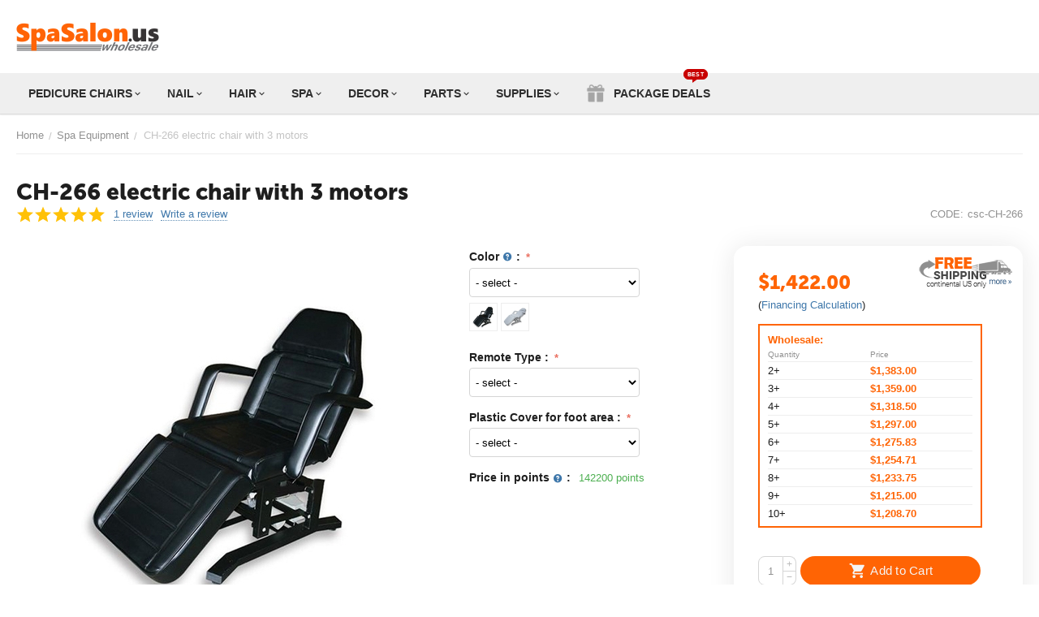

--- FILE ---
content_type: text/html; charset=utf-8
request_url: https://www.spasalon.us/salon-accessories/ch-266-electric-chair-with-3-motors.html
body_size: 24213
content:

<!DOCTYPE html>
<html 
 lang="en" dir="ltr">
<head>
<title>CH-266 electric chair with 3 motors</title>

<base href="https://www.spasalon.us/" />
<meta http-equiv="Content-Type" content="text/html; charset=utf-8" data-ca-mode="" />
<meta name="viewport" content="initial-scale=1.0, width=device-width" />
<meta name="seobility" content="198488d3ecd270b18020282600b30e3a">
<meta name="facebook-domain-verification" content="tvl2e82fw14j9y6qs70o6qitbvg8vt" />
<meta name="description" content="CH-266 electric chair with 3 motors for spa salons" />
<meta name="google-site-verification" content="XJjCunrekYlq9Ha-j_8RWqcMLMlTADphoTUF-TU2jVU" />
<meta property="og:title" content="CH-266 electric chair with 3 motors" />
<meta property="og:type" content="website" />
<meta property="og:description" content="CH-266 electric chair with 3 motors for spa salons" />
<meta property="og:url" content="https://www.spasalon.us/salon-accessories/ch-266-electric-chair-with-3-motors.html">
<meta property="og:image" content="https://www.spasalon.us/images/detailed/74/CH-266-electric-chair-with-3-motors1-05062022_fsuu-kr.jpg" />
<meta property="og:image:alt" content="CH-266 electric chair with 3 motors for spa salons" />


    <meta name="keywords" content="CH-266 electric chair with 3 motors" />


<meta name="format-detection" content="telephone=no">

            <link rel="canonical" href="https://www.spasalon.us/salon-accessories/ch-266-electric-chair-with-3-motors.html" />    
                        


    <!-- Inline script moved to the bottom of the page -->
    <meta property="og:type" content="website" />
<meta property="og:locale" content="en_US" />
<meta property="og:title" content="CH-266 electric chair with 3 motors" />
<meta property="og:description" content="CH-266 electric chair with 3 motors for spa salons" />
<meta property="og:url" content="https://www.spasalon.us/salon-accessories/ch-266-electric-chair-with-3-motors.html" />
    <meta property="og:image" content="https://www.spasalon.us/images/detailed/74/CH-266-electric-chair-with-3-motors1-05062022_fsuu-kr.jpg" />




    <link href="" rel="shortcut icon" type="application/octet-stream" />


<link type="text/css" rel="stylesheet" href="https://www.spasalon.us/var/cache/misc/assets/design/themes/abt__unitheme2/css/standalone.4d2f256231d1ca48373d6eca2182f6ea1764401669.css" />
<!-- Google tag (gtag.js) -->
<!-- Inline script moved to the bottom of the page -->
<!-- Inline script moved to the bottom of the page -->
<!-- Microsoft Tracking  -->
<!-- Inline script moved to the bottom of the page -->



</head>

<body>
    
        
        <div class="ty-tygh   bp-tygh-container" id="tygh_container">

        <div id="ajax_overlay" class="ty-ajax-overlay"></div>
<div id="ajax_loading_box" class="ty-ajax-loading-box"></div>

        <div class="cm-notification-container notification-container">
</div>

        <div class="ty-helper-container bp-tygh-main-container--padding" id="tygh_main_container">
            
                 
                

<div class="tygh-header clearfix">
    <div class="container-fluid  header-grid  default-header">
                                        
                <div class="container-fluid-row">
<div class="row-fluid ">        <div class="span16 top-logo-grid " >
                    <div class="top-logo ">
        <div class="ty-logo-container">
    
            <a href="https://www.spasalon.us/" title="SpaSalon.us">
        



<img class="ty-pict  ty-logo-container__image cm-image" id="det_img_1368666316"  src="https://www.spasalon.us/images/logos/78/logo.png"  width="177" height="50" alt="" title="Logo"/>


    
            </a>
    </div>

            </div>
            </div>
</div>
    </div>
                                        
                                        
                                        
                <div class="container-fluid-row container-fluid-row-full-width top-menu-grid">
<div class="row-fluid ">        <div class="span16 " >
                    <div class="row-fluid ">        <div class="span16 top-left-grid " >
                    <div class=" ty-float-left">
        

<div class="ut2-h__menu"><div class="ty-menu__wrapper"><a href="javascript:void(0);" onclick="$(this).next().toggleClass('view');$(this).toggleClass('open');" class="ty-menu__menu-btn m-button"><i class="ut2-icon-outline-menu"></i></a><ul class="ty-menu__items cm-responsive-menu"><li class="ty-menu__item cm-menu-item-responsive"><a class="ty-menu__item-toggle visible-phone cm-responsive-menu-toggle"><i class="ut2-icon-outline-expand_more"></i></a><a href="https://www.spasalon.us/pedicure-chairs.html" class="ty-menu__item-link a-first-lvl childs"><span><bdi>PEDICURE CHAIRS</bdi></span></a>                
			                			                    <div class="ty-menu__submenu" id="topmenu_318_1033_c683e2e6bb636d9ec7327b04fbe4f7f8"><ul class="ty-menu__submenu-items cm-responsive-menu-submenu"><ul class="ty-menu__submenu-col"><li class="ty-top-mine__submenu-col"><div class="ty-menu__submenu-item-header"><a href="https://www.spasalon.us/pedicure-chairs/shop-by-collections.html" class="ty-menu__submenu-link"><bdi>SHOP BY COLLECTIONS</bdi></a></div><a class="ty-menu__item-toggle visible-phone cm-responsive-menu-toggle"><i class="ut2-icon-outline-expand_more"></i></a><div class="ty-menu__submenu"><ul class="ty-menu__submenu-list cm-responsive-menu-submenu">            <li class="ty-menu__submenu-item">
            <a href="https://www.spasalon.us/pedicure-chairs/shop-by-collections/alfalfa-pedicure-chairs.html" class="ty-menu__submenu-link">
                <bdi>AF pedicure chairs
                    				</bdi>
			</a>
		</li>
	            <li class="ty-menu__submenu-item">
            <a href="https://www.spasalon.us/pedicure-chairs/shop-by-collections/ja-pedicure-chairs.html" class="ty-menu__submenu-link">
                <bdi>JA pedicure chairs
                    				</bdi>
			</a>
		</li>
	            <li class="ty-menu__submenu-item">
            <a href="https://www.spasalon.us/pedicure-chairs/shop-by-collections/osaki-pedicure-chairs.html" class="ty-menu__submenu-link">
                <bdi>TTC pedicure chairs
                    				</bdi>
			</a>
		</li>
	            <li class="ty-menu__submenu-item">
            <a href="https://www.spasalon.us/pedicure-chairs/shop-by-collections/gulfstream-pedicure-chairs.html" class="ty-menu__submenu-link">
                <bdi>GS pedicure chairs
                    				</bdi>
			</a>
		</li>
	            <li class="ty-menu__submenu-item">
            <a href="https://www.spasalon.us/pedicure-chairs/shop-by-collections/ayc-pedicure-chairs.html" class="ty-menu__submenu-link">
                <bdi>AYC pedicure chairs
                    				</bdi>
			</a>
		</li>
	</ul></div></li><li class="ty-top-mine__submenu-col"><div class="ty-menu__submenu-item-header"><a href="https://www.spasalon.us/pedicure-chairs/pedicure-chairs-sorted-by-prices.html" class="ty-menu__submenu-link"><bdi>SHOP BY PRICE</bdi></a></div><a class="ty-menu__item-toggle visible-phone cm-responsive-menu-toggle"><i class="ut2-icon-outline-expand_more"></i></a><div class="ty-menu__submenu"><ul class="ty-menu__submenu-list cm-responsive-menu-submenu">    	    <li class="ty-menu__submenu-item">
		<a href="advanced-search.html?search_performed=Y&q=&cid=1&price_from=0&price_to=2100&sort_by=bestsellers" title="Below $2,100 pedicure chairs" class="ty-menu__submenu-link">Below $2,100 pedicure chairs</a>
	    </li>
	    	    <li class="ty-menu__submenu-item">
		<a href="advanced-search.html?search_performed=Y&q=&cid=1&price_from=2101&price_to=3000&sort_by=bestsellers" title="$2,100 - $3,000 pedicure chairs" class="ty-menu__submenu-link">$2,100 - $3,000 pedicure chairs</a>
	    </li>   
	    	    <li class="ty-menu__submenu-item">
		<a href="advanced-search.html?search_performed=Y&q=&cid=1&price_from=3001&price_to=4000&sort_by=bestsellers" title="$3,000 - $4,000 pedicure chairs" class="ty-menu__submenu-link">$3,000 - $4,000 pedicure chairs</a>
	    </li>     
	    	    <li class="ty-menu__submenu-item">
		<a href="advanced-search.html?search_performed=Y&q=&cid=1&price_from=4001&price_to=&sort_by=bestsellers" title="Over $4,000 pedicure chairs" class="ty-menu__submenu-link">Over $4,000 pedicure chairs</a>
	    </li>      
	</ul></div></li></ul><ul class="ty-menu__submenu-col"><li class="ty-top-mine__submenu-col"><div class="ty-menu__submenu-item-header"><a href="https://www.spasalon.us/pedicure-chairs/pedicure-chairs-with-autofill.html" class="ty-menu__submenu-link">



    
    
    
<img class="ty-pict  ut2-mwi-icon cm-image"   src="[data-uri]" data-src="https://www.spasalon.us/images/abt__ut2/menu-with-icon/78/autofill_8m13-da.jpg"  alt="" title=""/>

<bdi>AUTOFILL pedicure chairs</bdi></a></div><div class="ty-menu__submenu"><ul class="ty-menu__submenu-list tree-level-col cm-responsive-menu-submenu"></ul></div></li><li class="ty-top-mine__submenu-col"><div class="ty-menu__submenu-item-header"><a href="https://www.spasalon.us/pedicure-chairs/custom-built-spa-pedicure.html" class="ty-menu__submenu-link">



    
    
    
<img class="ty-pict  ut2-mwi-icon cm-image"   src="[data-uri]" data-src="https://www.spasalon.us/images/abt__ut2/menu-with-icon/78/custombuild.jpg"  alt="" title=""/>

<bdi>CUSTOM BUILT BENCH pedicure chairs</bdi></a></div><div class="ty-menu__submenu"><ul class="ty-menu__submenu-list cm-responsive-menu-submenu"></ul></div></li></ul><ul class="ty-menu__submenu-col"><li class="ty-top-mine__submenu-col"><div class="ty-menu__submenu-item-header"><a href="https://www.spasalon.us/pedicure-chairs/glass-bowl-pedicure-chairs.html" class="ty-menu__submenu-link">



    
    
    
<img class="ty-pict  ut2-mwi-icon cm-image"   src="[data-uri]" data-src="https://www.spasalon.us/images/abt__ut2/menu-with-icon/78/glassbowl.jpg"  alt="" title=""/>

<bdi>GLASS BOWL pedicure chairs</bdi></a></div><div class="ty-menu__submenu"><ul class="ty-menu__submenu-list cm-responsive-menu-submenu"></ul></div></li><li class="ty-top-mine__submenu-col"><div class="ty-menu__submenu-item-header"><a href="https://www.spasalon.us/pedicure-chairs/pedicure-chairs-for-kids.html" class="ty-menu__submenu-link">



    
    
    
<img class="ty-pict  ut2-mwi-icon cm-image"   src="[data-uri]" data-src="https://www.spasalon.us/images/abt__ut2/menu-with-icon/78/kid_qb62-o7.jpg"  alt="" title=""/>

<bdi>KIDS pedicure chairs</bdi></a></div><div class="ty-menu__submenu"><ul class="ty-menu__submenu-list cm-responsive-menu-submenu"></ul></div></li></ul><ul class="ty-menu__submenu-col"><li class="ty-top-mine__submenu-col"><div class="ty-menu__submenu-item-header"><a href="https://www.spasalon.us/pedicure-chairs/spa-pedicure-package-deals.html" class="ty-menu__submenu-link">



    
    
    
<img class="ty-pict  ut2-mwi-icon cm-image"   src="[data-uri]" data-src="https://www.spasalon.us/images/abt__ut2/menu-with-icon/78/pack.jpg"  alt="" title=""/>

<bdi>PACKAGE DEALS pedicure chairs</bdi></a></div><div class="ty-menu__submenu"><ul class="ty-menu__submenu-list cm-responsive-menu-submenu"></ul></div></li><li class="ty-top-mine__submenu-col"><div class="ty-menu__submenu-item-header"><a href="https://www.spasalon.us/pedicure-chairs/portable-non-plumbing-pedicure-chairs.html" class="ty-menu__submenu-link">



    
    
    
<img class="ty-pict  ut2-mwi-icon cm-image"   src="[data-uri]" data-src="https://www.spasalon.us/images/abt__ut2/menu-with-icon/78/nonplump.jpg"  alt="" title=""/>

<bdi>PORTABLE NON-PLUMBING</bdi></a></div><div class="ty-menu__submenu"><ul class="ty-menu__submenu-list cm-responsive-menu-submenu"></ul></div></li></ul><ul class="ty-menu__submenu-col"><li class="ty-top-mine__submenu-col"><div class="ty-menu__submenu-item-header"><a href="https://www.spasalon.us/pedicure-chairs/swivel-pedicure-chairs.html" class="ty-menu__submenu-link">



    
    
    
<img class="ty-pict  ut2-mwi-icon cm-image"   src="[data-uri]" data-src="https://www.spasalon.us/images/abt__ut2/menu-with-icon/78/swivel_7bk9-ah.jpg"  alt="" title=""/>

<bdi>SWIVEL pedicure chairs</bdi></a></div><div class="ty-menu__submenu"><ul class="ty-menu__submenu-list cm-responsive-menu-submenu"></ul></div></li><li class="ty-top-mine__submenu-col"><div class="ty-menu__submenu-item-header"><a href="https://www.spasalon.us/pedicure-chairs/vented-pedicure-chairs.html" class="ty-menu__submenu-link">



    
    
    
<img class="ty-pict  ut2-mwi-icon cm-image"   src="[data-uri]" data-src="https://www.spasalon.us/images/abt__ut2/menu-with-icon/78/vented_vbc4-qp.jpg"  alt="" title=""/>

<bdi>VENTED pedicure chairs</bdi></a></div><div class="ty-menu__submenu"><ul class="ty-menu__submenu-list cm-responsive-menu-submenu"></ul></div></li></ul></ul>
</div>							
			                							
                                            </li>
                <li class="ty-menu__item cm-menu-item-responsive"><a class="ty-menu__item-toggle visible-phone cm-responsive-menu-toggle"><i class="ut2-icon-outline-expand_more"></i></a><a href="https://www.spasalon.us/nail-equipment.html" class="ty-menu__item-link a-first-lvl childs"><span><bdi>NAIL</bdi></span></a>                
			                			                    <div class="ty-menu__submenu" id="topmenu_318_1033_74290cc4586087bb89b34393c39ad88c"><ul class="ty-menu__submenu-items cm-responsive-menu-submenu"><ul class="ty-menu__submenu-col"><li class="ty-top-mine__submenu-col"><div class="ty-menu__submenu-item-header"><a href="https://www.spasalon.us/nail-equipment/nail-tables.html" class="ty-menu__submenu-link">



    
    
    
<img class="ty-pict  ut2-mwi-icon cm-image"   src="[data-uri]" data-src="https://www.spasalon.us/images/abt__ut2/menu-with-icon/78/nailtable_l4d2-t9.jpg"  alt="" title=""/>

<bdi>MANICURE TABLES</bdi></a></div><a class="ty-menu__item-toggle visible-phone cm-responsive-menu-toggle"><i class="ut2-icon-outline-expand_more"></i></a><div class="ty-menu__submenu"><ul class="ty-menu__submenu-list cm-responsive-menu-submenu">            <li class="ty-menu__submenu-item">
            <a href="https://www.spasalon.us/nail-equipment/nail-tables/compact-nail-and-manicure-tables.html" class="ty-menu__submenu-link">
                <bdi>Compact manicure tables
                    				</bdi>
			</a>
		</li>
	            <li class="ty-menu__submenu-item">
            <a href="https://www.spasalon.us/nail-equipment/nail-tables/manicure-and-nail-tables-with-uv-light.html" class="ty-menu__submenu-link">
                <bdi>UV light nail tables
                    				</bdi>
			</a>
		</li>
	            <li class="ty-menu__submenu-item">
            <a href="https://www.spasalon.us/nail-equipment/nail-tables/manicure-tables-with-vacuum.html" class="ty-menu__submenu-link">
                <bdi>Manicure tables with Vented system
                    				</bdi>
			</a>
		</li>
	            <li class="ty-menu__submenu-item">
            <a href="https://www.spasalon.us/nail-equipment/nail-tables/double-triple-manicure-tables.html" class="ty-menu__submenu-link">
                <bdi>Double - Triple nail tables
                    				</bdi>
			</a>
		</li>
	</ul></div></li><li class="ty-top-mine__submenu-col"><div class="ty-menu__submenu-item-header"><a href="https://www.spasalon.us/nail-equipment/salon-chairs.html" class="ty-menu__submenu-link">



    
    
    
<img class="ty-pict  ut2-mwi-icon cm-image"   src="[data-uri]" data-src="https://www.spasalon.us/images/abt__ut2/menu-with-icon/78/salonchair.jpg"  alt="" title=""/>

<bdi>SALON CHAIRS</bdi></a></div><a class="ty-menu__item-toggle visible-phone cm-responsive-menu-toggle"><i class="ut2-icon-outline-expand_more"></i></a><div class="ty-menu__submenu"><ul class="ty-menu__submenu-list cm-responsive-menu-submenu">            <li class="ty-menu__submenu-item">
            <a href="https://www.spasalon.us/nail-equipment/salon-chairs/customer-chairs.html" class="ty-menu__submenu-link">
                <bdi>Customer chairs
                    				</bdi>
			</a>
		</li>
	            <li class="ty-menu__submenu-item">
            <a href="https://www.spasalon.us/nail-equipment/salon-chairs/technician-chairs.html" class="ty-menu__submenu-link">
                <bdi>Technician chairs
                    				</bdi>
			</a>
		</li>
	</ul></div></li></ul><ul class="ty-menu__submenu-col"><li class="ty-top-mine__submenu-col"><div class="ty-menu__submenu-item-header"><a href="https://www.spasalon.us/nail-equipment/receptionist-desks.html" class="ty-menu__submenu-link">



    
    
    
<img class="ty-pict  ut2-mwi-icon cm-image"   src="[data-uri]" data-src="https://www.spasalon.us/images/abt__ut2/menu-with-icon/78/reception.jpg"  alt="" title=""/>

<bdi>RECEPTIONIST DESKS</bdi></a></div><div class="ty-menu__submenu"><ul class="ty-menu__submenu-list cm-responsive-menu-submenu"></ul></div></li><li class="ty-top-mine__submenu-col"><div class="ty-menu__submenu-item-header"><a href="https://www.spasalon.us/nail-equipment/nail-dryers.html" class="ty-menu__submenu-link">



    
    
    
<img class="ty-pict  ut2-mwi-icon cm-image"   src="[data-uri]" data-src="https://www.spasalon.us/images/abt__ut2/menu-with-icon/78/naildryer.jpg"  alt="" title=""/>

<bdi>NAIL DRYERS</bdi></a></div><a class="ty-menu__item-toggle visible-phone cm-responsive-menu-toggle"><i class="ut2-icon-outline-expand_more"></i></a><div class="ty-menu__submenu"><ul class="ty-menu__submenu-list cm-responsive-menu-submenu">            <li class="ty-menu__submenu-item">
            <a href="https://www.spasalon.us/nail-equipment/nail-dryers/portable-nail-dryers.html" class="ty-menu__submenu-link">
                <bdi>Portable nail dryers
                    				</bdi>
			</a>
		</li>
	</ul></div></li></ul><ul class="ty-menu__submenu-col"><li class="ty-top-mine__submenu-col"><div class="ty-menu__submenu-item-header"><a href="https://www.spasalon.us/nail-equipment/spa-carts.html" class="ty-menu__submenu-link">



    
    
    
<img class="ty-pict  ut2-mwi-icon cm-image"   src="[data-uri]" data-src="https://www.spasalon.us/images/abt__ut2/menu-with-icon/78/cart.jpg"  alt="" title=""/>

<bdi>ACCESSORY CARTS</bdi></a></div><div class="ty-menu__submenu"><ul class="ty-menu__submenu-list cm-responsive-menu-submenu"></ul></div></li><li class="ty-top-mine__submenu-col"><div class="ty-menu__submenu-item-header"><a href="https://www.spasalon.us/nail-equipment/polish-racks.html" class="ty-menu__submenu-link">



    
    
    
<img class="ty-pict  ut2-mwi-icon cm-image"   src="[data-uri]" data-src="https://www.spasalon.us/images/abt__ut2/menu-with-icon/78/polishrack.jpg"  alt="" title=""/>

<bdi>POLISH RACKS</bdi></a></div><div class="ty-menu__submenu"><ul class="ty-menu__submenu-list cm-responsive-menu-submenu"></ul></div></li></ul><ul class="ty-menu__submenu-col"><li class="ty-top-mine__submenu-col"><div class="ty-menu__submenu-item-header"><a href="https://www.spasalon.us/nail-equipment/salon-displays.html" class="ty-menu__submenu-link">



    
    
    
<img class="ty-pict  ut2-mwi-icon cm-image"   src="[data-uri]" data-src="https://www.spasalon.us/images/abt__ut2/menu-with-icon/78/display.jpg"  alt="" title=""/>

<bdi>SALON DISPLAYS</bdi></a></div><div class="ty-menu__submenu"><ul class="ty-menu__submenu-list cm-responsive-menu-submenu"></ul></div></li><li class="ty-top-mine__submenu-col"><div class="ty-menu__submenu-item-header"><a href="https://www.spasalon.us/nail-equipment/sink-counters.html" class="ty-menu__submenu-link">



    
    
    
<img class="ty-pict  ut2-mwi-icon cm-image"   src="[data-uri]" data-src="https://www.spasalon.us/images/abt__ut2/menu-with-icon/78/cabinet.jpg"  alt="" title=""/>

<bdi>SINK &amp; CABINETS</bdi></a></div><div class="ty-menu__submenu"><ul class="ty-menu__submenu-list cm-responsive-menu-submenu"></ul></div></li></ul><ul class="ty-menu__submenu-col"><li class="ty-top-mine__submenu-col"><div class="ty-menu__submenu-item-header"><a href="https://www.spasalon.us/nail-equipment/salon-essentials.html" class="ty-menu__submenu-link">



    
    
    
<img class="ty-pict  ut2-mwi-icon cm-image"   src="[data-uri]" data-src="https://www.spasalon.us/images/abt__ut2/menu-with-icon/78/essentianals.jpg"  alt="" title=""/>

<bdi>SALON ESSENTIALS</bdi></a></div><div class="ty-menu__submenu"><ul class="ty-menu__submenu-list cm-responsive-menu-submenu"></ul></div></li><li class="ty-top-mine__submenu-col"><div class="ty-menu__submenu-item-header"><a href="https://www.spasalon.us/nail-equipment/nail-packages.html" class="ty-menu__submenu-link">



    
    
    
<img class="ty-pict  ut2-mwi-icon cm-image"   src="[data-uri]" data-src="https://www.spasalon.us/images/abt__ut2/menu-with-icon/79/Ion-nail-station-package1-09272021.jpg"  alt="" title=""/>

<bdi>SALON PACKAGES</bdi></a></div><div class="ty-menu__submenu"><ul class="ty-menu__submenu-list cm-responsive-menu-submenu"></ul></div></li></ul></ul>
</div>							
			                							
                                            </li>
                <li class="ty-menu__item cm-menu-item-responsive"><a class="ty-menu__item-toggle visible-phone cm-responsive-menu-toggle"><i class="ut2-icon-outline-expand_more"></i></a><a href="https://www.spasalon.us/hair-equipment.html" class="ty-menu__item-link a-first-lvl childs"><span><bdi>HAIR</bdi></span></a>                
			                			                    <div class="ty-menu__submenu" id="topmenu_318_1033_80de5d30c198555a91eaf2dade37c5fd"><ul class="ty-menu__submenu-items cm-responsive-menu-submenu"><ul class="ty-menu__submenu-col"><li class="ty-top-mine__submenu-col"><div class="ty-menu__submenu-item-header"><a href="https://www.spasalon.us/hair-equipment/styling-barber-chairs.html" class="ty-menu__submenu-link">



    
    
    
<img class="ty-pict  ut2-mwi-icon cm-image"   src="[data-uri]" data-src="https://www.spasalon.us/images/abt__ut2/menu-with-icon/78/barberchair.jpg"  alt="" title=""/>

<bdi>STYLING BARBER CHAIRS</bdi></a></div><a class="ty-menu__item-toggle visible-phone cm-responsive-menu-toggle"><i class="ut2-icon-outline-expand_more"></i></a><div class="ty-menu__submenu"><ul class="ty-menu__submenu-list cm-responsive-menu-submenu">    	    <li class="ty-menu__submenu-item">
			<a href="advanced-search.html?search_performed=Y&match=exact&q=barber+chair&cid=104&sort_by=bestsellers" title="Barber Chairs" class="ty-menu__submenu-link">Barber Chairs</a>
    	</li>            
	    	    <li class="ty-menu__submenu-item">
			<a href="advanced-search.html?search_performed=Y&match=exact&q=styling+chair&cid=104&sort_by=bestsellers" title="Styling Chairs" class="ty-menu__submenu-link">Styling Chairs</a>
	</ul></div></li><li class="ty-top-mine__submenu-col"><div class="ty-menu__submenu-item-header"><a href="https://www.spasalon.us/hair-equipment/hair-styling-stations.html" class="ty-menu__submenu-link">



    
    
    
<img class="ty-pict  ut2-mwi-icon cm-image"   src="[data-uri]" data-src="https://www.spasalon.us/images/abt__ut2/menu-with-icon/78/hairstation.jpg"  alt="" title=""/>

<bdi>HAIR STYLING STATIONS</bdi></a></div><div class="ty-menu__submenu"><ul class="ty-menu__submenu-list cm-responsive-menu-submenu"></ul></div></li></ul><ul class="ty-menu__submenu-col"><li class="ty-top-mine__submenu-col"><div class="ty-menu__submenu-item-header"><a href="https://www.spasalon.us/hair-equipment/dryer-chairs.html" class="ty-menu__submenu-link">



    
    
    
<img class="ty-pict  ut2-mwi-icon cm-image"   src="[data-uri]" data-src="https://www.spasalon.us/images/abt__ut2/menu-with-icon/79/dryerchair.jpg"  alt="" title=""/>

<bdi>DRYER CHAIRS</bdi></a></div><div class="ty-menu__submenu"><ul class="ty-menu__submenu-list cm-responsive-menu-submenu"></ul></div></li><li class="ty-top-mine__submenu-col"><div class="ty-menu__submenu-item-header"><a href="https://www.spasalon.us/hair-equipment/waiting-chairs.html" class="ty-menu__submenu-link">



    
    
    
<img class="ty-pict  ut2-mwi-icon cm-image"   src="[data-uri]" data-src="https://www.spasalon.us/images/abt__ut2/menu-with-icon/79/receptionseat.jpg"  alt="" title=""/>

<bdi>RECEPTION WAITING CHAIRS</bdi></a></div><div class="ty-menu__submenu"><ul class="ty-menu__submenu-list cm-responsive-menu-submenu"></ul></div></li></ul><ul class="ty-menu__submenu-col"><li class="ty-top-mine__submenu-col"><div class="ty-menu__submenu-item-header"><a href="https://www.spasalon.us/hair-equipment/dryers-equipment.html" class="ty-menu__submenu-link">



    
    
    
<img class="ty-pict  ut2-mwi-icon cm-image"   src="[data-uri]" data-src="https://www.spasalon.us/images/abt__ut2/menu-with-icon/79/hairdryer.png"  alt="" title=""/>

<bdi>HAIR DRYERS - STEAMERS</bdi></a></div><div class="ty-menu__submenu"><ul class="ty-menu__submenu-list cm-responsive-menu-submenu"></ul></div></li><li class="ty-top-mine__submenu-col"><div class="ty-menu__submenu-item-header"><a href="https://www.spasalon.us/hair-equipment/childrens-seating.html" class="ty-menu__submenu-link">



    
    
    
<img class="ty-pict  ut2-mwi-icon cm-image"   src="[data-uri]" data-src="https://www.spasalon.us/images/abt__ut2/menu-with-icon/79/childseatboot.jpg"  alt="" title=""/>

<bdi>CHILDREN&#039;S SEATING</bdi></a></div><div class="ty-menu__submenu"><ul class="ty-menu__submenu-list cm-responsive-menu-submenu"></ul></div></li></ul><ul class="ty-menu__submenu-col"><li class="ty-top-mine__submenu-col"><div class="ty-menu__submenu-item-header"><a href="https://www.spasalon.us/hair-equipment/shampoo-chairs.html" class="ty-menu__submenu-link">



    
    
    
<img class="ty-pict  ut2-mwi-icon cm-image"   src="[data-uri]" data-src="https://www.spasalon.us/images/abt__ut2/menu-with-icon/79/backwash.jpg"  alt="" title=""/>

<bdi>SHAMPOO CHAIRS - STATIONS</bdi></a></div><div class="ty-menu__submenu"><ul class="ty-menu__submenu-list cm-responsive-menu-submenu"></ul></div></li><li class="ty-top-mine__submenu-col"><div class="ty-menu__submenu-item-header"><a href="https://www.spasalon.us/hair-equipment/trolley-carts-and-cabinet.html" class="ty-menu__submenu-link">



    
    
    
<img class="ty-pict  ut2-mwi-icon cm-image"   src="[data-uri]" data-src="https://www.spasalon.us/images/abt__ut2/menu-with-icon/79/cabinet.jpg"  alt="" title=""/>

<bdi>TROLLEY CARTS &amp; CABINET</bdi></a></div><div class="ty-menu__submenu"><ul class="ty-menu__submenu-list cm-responsive-menu-submenu"></ul></div></li></ul><ul class="ty-menu__submenu-col"><li class="ty-top-mine__submenu-col"><div class="ty-menu__submenu-item-header"><a href="https://www.spasalon.us/hair-equipment/fixtures-and-accessories.html" class="ty-menu__submenu-link">



    
    
    
<img class="ty-pict  ut2-mwi-icon cm-image"   src="[data-uri]" data-src="https://www.spasalon.us/images/abt__ut2/menu-with-icon/79/fixture.jpg"  alt="" title=""/>

<bdi>FIXTURES &amp; ACCESSORIES</bdi></a></div><div class="ty-menu__submenu"><ul class="ty-menu__submenu-list cm-responsive-menu-submenu"></ul></div></li><li class="ty-top-mine__submenu-col"><div class="ty-menu__submenu-item-header"><a href="https://www.spasalon.us/hair-equipment/hair-equipment-package.html" class="ty-menu__submenu-link">



    
    
    
<img class="ty-pict  ut2-mwi-icon cm-image"   src="[data-uri]" data-src="https://www.spasalon.us/images/abt__ut2/menu-with-icon/79/hairpackages.jpg"  alt="" title=""/>

<bdi>HAIR PACKAGES</bdi></a></div><div class="ty-menu__submenu"><ul class="ty-menu__submenu-list cm-responsive-menu-submenu"></ul></div></li></ul></ul>
</div>							
			                							
                                            </li>
                <li class="ty-menu__item cm-menu-item-responsive"><a class="ty-menu__item-toggle visible-phone cm-responsive-menu-toggle"><i class="ut2-icon-outline-expand_more"></i></a><a href="https://www.spasalon.us/salon-accessories.html" class="ty-menu__item-link a-first-lvl childs"><span><bdi>SPA</bdi></span></a>                
			                			                    <div class="ty-menu__submenu" id="topmenu_318_1033_0e9617a68b4fe2b854ec936b4fa09b3d"><ul class="ty-menu__submenu-items cm-responsive-menu-submenu"><ul class="ty-menu__submenu-col"><li class="ty-top-mine__submenu-col"><div class="ty-menu__submenu-item-header"><a href="https://www.spasalon.us/salon-accessories/shop-by-collections.html" class="ty-menu__submenu-link"><bdi>SHOP BY COLLECTIONS</bdi></a></div><a class="ty-menu__item-toggle visible-phone cm-responsive-menu-toggle"><i class="ut2-icon-outline-expand_more"></i></a><div class="ty-menu__submenu"><ul class="ty-menu__submenu-list cm-responsive-menu-submenu">            <li class="ty-menu__submenu-item">
            <a href="https://www.spasalon.us/salon-accessories/shop-by-collections/lec-collections.html" class="ty-menu__submenu-link">
                <bdi>LEC collection
                    				</bdi>
			</a>
		</li>
	            <li class="ty-menu__submenu-item">
            <a href="https://www.spasalon.us/salon-accessories/shop-by-collections/tar-collections.html" class="ty-menu__submenu-link">
                <bdi>TAR collection
                    				</bdi>
			</a>
		</li>
	            <li class="ty-menu__submenu-item">
            <a href="https://www.spasalon.us/salon-accessories/shop-by-collections/titan-collections.html" class="ty-menu__submenu-link">
                <bdi>TTC collection
                    				</bdi>
			</a>
		</li>
	            <li class="ty-menu__submenu-item">
            <a href="https://www.spasalon.us/salon-accessories/shop-by-collections/csc-collection.html" class="ty-menu__submenu-link">
                <bdi>CSC collection
                    				</bdi>
			</a>
		</li>
	            <li class="ty-menu__submenu-item">
            <a href="https://www.spasalon.us/salon-accessories/shop-by-collections/sf-collection.html" class="ty-menu__submenu-link">
                <bdi>SF collection
                    				</bdi>
			</a>
		</li>
	</ul></div></li><li class="ty-top-mine__submenu-col"><div class="ty-menu__submenu-item-header"><a href="https://www.spasalon.us/salon-accessories/massage-chairs.html" class="ty-menu__submenu-link">



    
    
    
<img class="ty-pict  ut2-mwi-icon cm-image"   src="[data-uri]" data-src="https://www.spasalon.us/images/abt__ut2/menu-with-icon/79/messagechair.jpg"  alt="" title=""/>

<bdi>MASSAGE CHAIRS</bdi></a></div><div class="ty-menu__submenu"><ul class="ty-menu__submenu-list cm-responsive-menu-submenu"></ul></div></li></ul><ul class="ty-menu__submenu-col"><li class="ty-top-mine__submenu-col"><div class="ty-menu__submenu-item-header"><a href="https://www.spasalon.us/salon-accessories/facial-equipment.html" class="ty-menu__submenu-link">



    
    
    
<img class="ty-pict  ut2-mwi-icon cm-image"   src="[data-uri]" data-src="https://www.spasalon.us/images/abt__ut2/menu-with-icon/79/facialeqeuipment.jpg"  alt="" title=""/>

<bdi>FACIAL EQUIPMENT</bdi></a></div><div class="ty-menu__submenu"><ul class="ty-menu__submenu-list cm-responsive-menu-submenu"></ul></div></li><li class="ty-top-mine__submenu-col"><div class="ty-menu__submenu-item-header"><a href="https://www.spasalon.us/salon-accessories/facial-and-massage-beds.html" class="ty-menu__submenu-link">



    
    
    
<img class="ty-pict  ut2-mwi-icon cm-image"   src="[data-uri]" data-src="https://www.spasalon.us/images/abt__ut2/menu-with-icon/79/facielbed.jpg"  alt="" title=""/>

<bdi>FACIAL &amp; MASSAGE BEDS</bdi></a></div><div class="ty-menu__submenu"><ul class="ty-menu__submenu-list cm-responsive-menu-submenu"></ul></div></li></ul><ul class="ty-menu__submenu-col"><li class="ty-top-mine__submenu-col"><div class="ty-menu__submenu-item-header"><a href="https://www.spasalon.us/salon-accessories/facial-magnifying-lamp.html" class="ty-menu__submenu-link">



    
    
    
<img class="ty-pict  ut2-mwi-icon cm-image"   src="[data-uri]" data-src="https://www.spasalon.us/images/abt__ut2/menu-with-icon/79/lamp.jpg"  alt="" title=""/>

<bdi>FACIAL MAGNIFYING LAMP</bdi></a></div><div class="ty-menu__submenu"><ul class="ty-menu__submenu-list cm-responsive-menu-submenu"></ul></div></li><li class="ty-top-mine__submenu-col"><div class="ty-menu__submenu-item-header"><a href="https://www.spasalon.us/salon-accessories/massage-equipment.html" class="ty-menu__submenu-link">



    
    
    
<img class="ty-pict  ut2-mwi-icon cm-image"   src="[data-uri]" data-src="https://www.spasalon.us/images/abt__ut2/menu-with-icon/79/massage.jpg"  alt="" title=""/>

<bdi>MASSAGE EQUIPMENT</bdi></a></div><div class="ty-menu__submenu"><ul class="ty-menu__submenu-list cm-responsive-menu-submenu"></ul></div></li></ul><ul class="ty-menu__submenu-col"><li class="ty-top-mine__submenu-col"><div class="ty-menu__submenu-item-header"><a href="https://www.spasalon.us/salon-accessories/spa-equipment.html" class="ty-menu__submenu-link">



    
    
    
<img class="ty-pict  ut2-mwi-icon cm-image"   src="[data-uri]" data-src="https://www.spasalon.us/images/abt__ut2/menu-with-icon/79/towelwarmers.jpg"  alt="" title=""/>

<bdi>TOWEL WARMERS - STERILIZERS</bdi></a></div><div class="ty-menu__submenu"><ul class="ty-menu__submenu-list cm-responsive-menu-submenu"></ul></div></li><li class="ty-top-mine__submenu-col"><div class="ty-menu__submenu-item-header"><a href="https://www.spasalon.us/salon-accessories/air-purifier-en.html" class="ty-menu__submenu-link">



    
    
    
<img class="ty-pict  ut2-mwi-icon cm-image"   src="[data-uri]" data-src="https://www.spasalon.us/images/abt__ut2/menu-with-icon/78/Airpurifier.jpg"  alt="" title=""/>

<bdi>AIR PURIFIER</bdi></a></div><div class="ty-menu__submenu"><ul class="ty-menu__submenu-list cm-responsive-menu-submenu"></ul></div></li></ul><ul class="ty-menu__submenu-col"><li class="ty-top-mine__submenu-col"><div class="ty-menu__submenu-item-header"><a href="https://www.spasalon.us/salon-accessories/massage-stones.html" class="ty-menu__submenu-link">



    
    
    
<img class="ty-pict  ut2-mwi-icon cm-image"   src="[data-uri]" data-src="https://www.spasalon.us/images/abt__ut2/menu-with-icon/91/stones.jpg"  alt="" title=""/>

<bdi>MASSAGE STONES</bdi></a></div><div class="ty-menu__submenu"><ul class="ty-menu__submenu-list cm-responsive-menu-submenu"></ul></div></li><li class="ty-top-mine__submenu-col"><div class="ty-menu__submenu-item-header"><a href="https://www.spasalon.us/salon-accessories/other-spa-equipment.html" class="ty-menu__submenu-link">



    
    
    
<img class="ty-pict  ut2-mwi-icon cm-image"   src="[data-uri]" data-src="https://www.spasalon.us/images/abt__ut2/menu-with-icon/79/other.png"  alt="" title=""/>

<bdi>OTHER SPA EQUIPMENT</bdi></a></div><div class="ty-menu__submenu"><ul class="ty-menu__submenu-list cm-responsive-menu-submenu"></ul></div></li></ul></ul>
</div>							
			                							
                                            </li>
                <li class="ty-menu__item cm-menu-item-responsive"><a class="ty-menu__item-toggle visible-phone cm-responsive-menu-toggle"><i class="ut2-icon-outline-expand_more"></i></a><a href="https://www.spasalon.us/salon-decor.html" class="ty-menu__item-link a-first-lvl childs"><span><bdi>DECOR</bdi></span></a>                
			                			                    <div class="ty-menu__submenu" id="topmenu_318_1033_477a7a7c0bc7a8c259bb41d5bdc13765"><ul class="ty-menu__submenu-items cm-responsive-menu-submenu"><ul class="ty-menu__submenu-col"><li class="ty-top-mine__submenu-col"><div class="ty-menu__submenu-item-header"><a href="https://www.spasalon.us/salon-decor/shop-by-collections.html" class="ty-menu__submenu-link"><bdi>SHOP BY COLLECTIONS</bdi></a></div><a class="ty-menu__item-toggle visible-phone cm-responsive-menu-toggle"><i class="ut2-icon-outline-expand_more"></i></a><div class="ty-menu__submenu"><ul class="ty-menu__submenu-list cm-responsive-menu-submenu">            <li class="ty-menu__submenu-item">
            <a href="https://www.spasalon.us/salon-decor/shop-by-collections/t4-alfalfa-collections-en-2.html" class="ty-menu__submenu-link">
                <bdi>AF collection
                    				</bdi>
			</a>
		</li>
	            <li class="ty-menu__submenu-item">
            <a href="https://www.spasalon.us/salon-decor/shop-by-collections/gulfstream-collections-en-2.html" class="ty-menu__submenu-link">
                <bdi>GS collection
                    				</bdi>
			</a>
		</li>
	            <li class="ty-menu__submenu-item">
            <a href="https://www.spasalon.us/salon-decor/shop-by-collections/awf-collections.html" class="ty-menu__submenu-link">
                <bdi>AWF collection
                    				</bdi>
			</a>
		</li>
	            <li class="ty-menu__submenu-item">
            <a href="https://www.spasalon.us/salon-decor/shop-by-collections/vt-collections.html" class="ty-menu__submenu-link">
                <bdi>VT collection
                    				</bdi>
			</a>
		</li>
	</ul></div></li><li class="ty-top-mine__submenu-col"><div class="ty-menu__submenu-item-header"><a href="https://www.spasalon.us/salon-decor/water-fountains.html" class="ty-menu__submenu-link"><bdi>WATER FOUNTAINS</bdi></a></div><a class="ty-menu__item-toggle visible-phone cm-responsive-menu-toggle"><i class="ut2-icon-outline-expand_more"></i></a><div class="ty-menu__submenu"><ul class="ty-menu__submenu-list cm-responsive-menu-submenu">            <li class="ty-menu__submenu-item">
            <a href="https://www.spasalon.us/salon-decor/water-fountains/led-lighting-bubble-wall-floor.html" class="ty-menu__submenu-link">
                <bdi>LED Lighting Bubble Wall Floor
                    				</bdi>
			</a>
		</li>
	            <li class="ty-menu__submenu-item">
            <a href="https://www.spasalon.us/salon-decor/water-fountains/wall-fountains.html" class="ty-menu__submenu-link">
                <bdi>Wall Fountains
                    				</bdi>
			</a>
		</li>
	            <li class="ty-menu__submenu-item">
            <a href="https://www.spasalon.us/salon-decor/water-fountains/floor-fountains.html" class="ty-menu__submenu-link">
                <bdi>Floor Fountains
                    				</bdi>
			</a>
		</li>
	            <li class="ty-menu__submenu-item">
            <a href="https://www.spasalon.us/salon-decor/water-fountains/commercial-fountains.html" class="ty-menu__submenu-link">
                <bdi>Commercial Fountains
                    				</bdi>
			</a>
		</li>
	            <li class="ty-menu__submenu-item">
            <a href="https://www.spasalon.us/salon-decor/water-fountains/table-top-fountains.html" class="ty-menu__submenu-link">
                <bdi>Table Top Fountains
                    				</bdi>
			</a>
		</li>
	</ul></div></li></ul><ul class="ty-menu__submenu-col"><li class="ty-top-mine__submenu-col"><div class="ty-menu__submenu-item-header"><a href="https://www.spasalon.us/salon-decor/canvas-mural.html" class="ty-menu__submenu-link">



    
    
    
<img class="ty-pict  ut2-mwi-icon cm-image"   src="[data-uri]" data-src="https://www.spasalon.us/images/abt__ut2/menu-with-icon/79/canvas.jpg"  alt="" title=""/>

<bdi>CANVAS MURAL</bdi></a></div><div class="ty-menu__submenu"><ul class="ty-menu__submenu-list cm-responsive-menu-submenu"></ul></div></li><li class="ty-top-mine__submenu-col"><div class="ty-menu__submenu-item-header"><a href="https://www.spasalon.us/salon-decor/neon-sign.html" class="ty-menu__submenu-link">



    
    
    
<img class="ty-pict  ut2-mwi-icon cm-image"   src="[data-uri]" data-src="https://www.spasalon.us/images/abt__ut2/menu-with-icon/79/neonsign.jpg"  alt="" title=""/>

<bdi>NEON SIGNS</bdi></a></div><div class="ty-menu__submenu"><ul class="ty-menu__submenu-list cm-responsive-menu-submenu"></ul></div></li></ul><ul class="ty-menu__submenu-col"><li class="ty-top-mine__submenu-col"><div class="ty-menu__submenu-item-header"><a href="https://www.spasalon.us/salon-decor/window-decals.html" class="ty-menu__submenu-link">



    
    
    
<img class="ty-pict  ut2-mwi-icon cm-image"   src="[data-uri]" data-src="https://www.spasalon.us/images/abt__ut2/menu-with-icon/79/windowdecal.jpg"  alt="" title=""/>

<bdi>WINDOW DECALS</bdi></a></div><div class="ty-menu__submenu"><ul class="ty-menu__submenu-list cm-responsive-menu-submenu"></ul></div></li><li class="ty-top-mine__submenu-col"><div class="ty-menu__submenu-item-header"><a href="https://www.spasalon.us/salon-decor/wall-papers.html" class="ty-menu__submenu-link">



    
    
    
<img class="ty-pict  ut2-mwi-icon cm-image"   src="[data-uri]" data-src="https://www.spasalon.us/images/abt__ut2/menu-with-icon/79/wallpapger.jpg"  alt="" title=""/>

<bdi>WALL PAPERS</bdi></a></div><div class="ty-menu__submenu"><ul class="ty-menu__submenu-list cm-responsive-menu-submenu"></ul></div></li></ul><ul class="ty-menu__submenu-col"><li class="ty-top-mine__submenu-col"><div class="ty-menu__submenu-item-header"><a href="https://www.spasalon.us/salon-decor/poster.html" class="ty-menu__submenu-link">



    
    
    
<img class="ty-pict  ut2-mwi-icon cm-image"   src="[data-uri]" data-src="https://www.spasalon.us/images/abt__ut2/menu-with-icon/79/salonposter.jpg"  alt="" title=""/>

<bdi>SALON POSTERS</bdi></a></div><div class="ty-menu__submenu"><ul class="ty-menu__submenu-list cm-responsive-menu-submenu"></ul></div></li><li class="ty-top-mine__submenu-col"><div class="ty-menu__submenu-item-header"><a href="https://www.spasalon.us/salon-decor/flutter-flags.html" class="ty-menu__submenu-link">



    
    
    
<img class="ty-pict  ut2-mwi-icon cm-image"   src="[data-uri]" data-src="https://www.spasalon.us/images/abt__ut2/menu-with-icon/79/flags.jpg"  alt="" title=""/>

<bdi>FLUTTER FLAGS</bdi></a></div><div class="ty-menu__submenu"><ul class="ty-menu__submenu-list cm-responsive-menu-submenu"></ul></div></li></ul><ul class="ty-menu__submenu-col"><li class="ty-top-mine__submenu-col"><div class="ty-menu__submenu-item-header"><a href="https://www.spasalon.us/salon-decor/salon-curtains-en.html" class="ty-menu__submenu-link">



    
    
    
<img class="ty-pict  ut2-mwi-icon cm-image"   src="[data-uri]" data-src="https://www.spasalon.us/images/abt__ut2/menu-with-icon/79/curtain.jpg"  alt="" title=""/>

<bdi>SALON CURTAINS</bdi></a></div><div class="ty-menu__submenu"><ul class="ty-menu__submenu-list cm-responsive-menu-submenu"></ul></div></li><li class="ty-top-mine__submenu-col"><div class="ty-menu__submenu-item-header"><a href="https://www.spasalon.us/salon-decor/salon-lamps.html" class="ty-menu__submenu-link">



    
    
    
<img class="ty-pict  ut2-mwi-icon cm-image"   src="[data-uri]" data-src="https://www.spasalon.us/images/abt__ut2/menu-with-icon/79/salonlamp.jpg"  alt="" title=""/>

<bdi>SALON LAMPS</bdi></a></div><div class="ty-menu__submenu"><ul class="ty-menu__submenu-list cm-responsive-menu-submenu"></ul></div></li></ul></ul>
</div>							
			                							
                                            </li>
                <li class="ty-menu__item cm-menu-item-responsive"><a class="ty-menu__item-toggle visible-phone cm-responsive-menu-toggle"><i class="ut2-icon-outline-expand_more"></i></a><a href="https://www.spasalon.us/spa-parts.html" class="ty-menu__item-link a-first-lvl childs"><span><bdi>PARTS</bdi></span></a>                
			                			                    <div class="ty-menu__submenu" id="topmenu_318_1033_906a48fd9117d70c6ee6d8961664bdc9"><ul class="ty-menu__submenu-items cm-responsive-menu-submenu"><ul class="ty-menu__submenu-col"><li class="ty-top-mine__submenu-col"><div class="ty-menu__submenu-item-header"><a href="https://www.spasalon.us/spa-parts/plumbing-components.html" class="ty-menu__submenu-link">



    
    
    
<img class="ty-pict  ut2-mwi-icon cm-image"   src="[data-uri]" data-src="https://www.spasalon.us/images/abt__ut2/menu-with-icon/80/plumbing.jpg"  alt="" title=""/>

<bdi>PLUMBING COMPONENTS</bdi></a></div><a class="ty-menu__item-toggle visible-phone cm-responsive-menu-toggle"><i class="ut2-icon-outline-expand_more"></i></a><div class="ty-menu__submenu"><ul class="ty-menu__submenu-list cm-responsive-menu-submenu">    		<li class="ty-menu__submenu-item">
			<a href="advanced-search.html?search_performed=Y&q=button&cid=33&sort_by=bestsellers" title="Air button" class="ty-menu__submenu-link">Air button</a>
    	</li>            
	    		<li class="ty-menu__submenu-item">
			<a href="advanced-search.html?search_performed=Y&q=knob&cid=33&sort_by=bestsellers" title="Drain Control Knob" class="ty-menu__submenu-link">Drain Control Knob</a>
		</li>            
	    		<li class="ty-menu__submenu-item">
			<a href="advanced-search.html?search_performed=Y&q=drain&cid=33&sort_by=bestsellers" title="Drainage Components" class="ty-menu__submenu-link">Drainage Components</a>  
    	</li>            
        		<li class="ty-menu__submenu-item">
			<a href="advanced-search.html?search_performed=Y&q=Faucet&cid=33&sort_by=bestsellers" title="Faucet Sets" class="ty-menu__submenu-link">Faucet Sets</a>
    	</li>            
        		<li class="ty-menu__submenu-item">
			<a href="advanced-search.html?search_performed=Y&q=Cartridge&cid=33&sort_by=bestsellers" title="Faucet Cartridges" class="ty-menu__submenu-link">Faucet Cartridges</a>
		</li>
	</ul></div></li><li class="ty-top-mine__submenu-col"><div class="ty-menu__submenu-item-header"><a href="https://www.spasalon.us/spa-parts/pipeless-jet-components.html" class="ty-menu__submenu-link">



    
    
    
<img class="ty-pict  ut2-mwi-icon cm-image"   src="[data-uri]" data-src="https://www.spasalon.us/images/abt__ut2/menu-with-icon/80/lrcj.jpg"  alt="" title=""/>

<bdi>PIPELESS JET COMPONENTS</bdi></a></div><div class="ty-menu__submenu"><ul class="ty-menu__submenu-list cm-responsive-menu-submenu"></ul></div></li><li class="ty-top-mine__submenu-col"><div class="ty-menu__submenu-item-header"><a href="https://www.spasalon.us/spa-parts/seat-components.html" class="ty-menu__submenu-link">



    
    
    
<img class="ty-pict  ut2-mwi-icon cm-image"   src="[data-uri]" data-src="https://www.spasalon.us/images/abt__ut2/menu-with-icon/80/seatcom.jpg"  alt="" title=""/>

<bdi>SEAT COMPONENTS</bdi></a></div><div class="ty-menu__submenu"><ul class="ty-menu__submenu-list cm-responsive-menu-submenu"></ul></div></li></ul><ul class="ty-menu__submenu-col"><li class="ty-top-mine__submenu-col"><div class="ty-menu__submenu-item-header"><a href="https://www.spasalon.us/spa-parts/pedicure-chair-seats.html" class="ty-menu__submenu-link">



    
    
    
<img class="ty-pict  ut2-mwi-icon cm-image"   src="[data-uri]" data-src="https://www.spasalon.us/images/abt__ut2/menu-with-icon/80/chairseat.jpg"  alt="" title=""/>

<bdi>PEDICURE CHAIR SEATS</bdi></a></div><div class="ty-menu__submenu"><ul class="ty-menu__submenu-list cm-responsive-menu-submenu"></ul></div></li><li class="ty-top-mine__submenu-col"><div class="ty-menu__submenu-item-header"><a href="https://www.spasalon.us/spa-parts/pedicure-chair-tubs.html" class="ty-menu__submenu-link">



    
    
    
<img class="ty-pict  ut2-mwi-icon cm-image"   src="[data-uri]" data-src="https://www.spasalon.us/images/abt__ut2/menu-with-icon/80/tub.jpg"  alt="" title=""/>

<bdi>PEDICURE CHAIR TUBS</bdi></a></div><div class="ty-menu__submenu"><ul class="ty-menu__submenu-list cm-responsive-menu-submenu"></ul></div></li><li class="ty-top-mine__submenu-col"><div class="ty-menu__submenu-item-header"><a href="https://www.spasalon.us/spa-parts/chair-leather-upholstery.html" class="ty-menu__submenu-link">



    
    
    
<img class="ty-pict  ut2-mwi-icon cm-image"   src="[data-uri]" data-src="https://www.spasalon.us/images/abt__ut2/menu-with-icon/80/leather.jpg"  alt="" title=""/>

<bdi>CHAIR LEATHER UPHOLSTERY</bdi></a></div><div class="ty-menu__submenu"><ul class="ty-menu__submenu-list cm-responsive-menu-submenu"></ul></div></li></ul><ul class="ty-menu__submenu-col"><li class="ty-top-mine__submenu-col"><div class="ty-menu__submenu-item-header"><a href="https://www.spasalon.us/spa-parts/armrest-manicure-trays.html" class="ty-menu__submenu-link">



    
    
    
<img class="ty-pict  ut2-mwi-icon cm-image"   src="[data-uri]" data-src="https://www.spasalon.us/images/abt__ut2/menu-with-icon/80/armresttray.jpg"  alt="" title=""/>

<bdi>ARMREST - MANICURE TRAYS</bdi></a></div><div class="ty-menu__submenu"><ul class="ty-menu__submenu-list cm-responsive-menu-submenu"></ul></div></li><li class="ty-top-mine__submenu-col"><div class="ty-menu__submenu-item-header"><a href="https://www.spasalon.us/spa-parts/disposable-liners-for-pedicure-chairs.html" class="ty-menu__submenu-link">



    
    
    
<img class="ty-pict  ut2-mwi-icon cm-image"   src="[data-uri]" data-src="https://www.spasalon.us/images/abt__ut2/menu-with-icon/80/liner.jpg"  alt="" title=""/>

<bdi>DISPOSABLE LINERS</bdi></a></div><div class="ty-menu__submenu"><ul class="ty-menu__submenu-list cm-responsive-menu-submenu"></ul></div></li><li class="ty-top-mine__submenu-col"><div class="ty-menu__submenu-item-header"><a href="https://www.spasalon.us/spa-parts/electrical-components.html" class="ty-menu__submenu-link">



    
    
    
<img class="ty-pict  ut2-mwi-icon cm-image"   src="[data-uri]" data-src="https://www.spasalon.us/images/abt__ut2/menu-with-icon/80/electric.png"  alt="" title=""/>

<bdi>ELECTRICAL COMPONENTS</bdi></a></div><div class="ty-menu__submenu"><ul class="ty-menu__submenu-list cm-responsive-menu-submenu"></ul></div></li></ul><ul class="ty-menu__submenu-col"><li class="ty-top-mine__submenu-col"><div class="ty-menu__submenu-item-header"><a href="https://www.spasalon.us/spa-parts/led-light-pedicure-tubs.html" class="ty-menu__submenu-link">



    
    
    
<img class="ty-pict  ut2-mwi-icon cm-image"   src="[data-uri]" data-src="https://www.spasalon.us/images/abt__ut2/menu-with-icon/80/led.jpg"  alt="" title=""/>

<bdi>LED LIGHT PEDICURE TUBS</bdi></a></div><div class="ty-menu__submenu"><ul class="ty-menu__submenu-list cm-responsive-menu-submenu"></ul></div></li><li class="ty-top-mine__submenu-col"><div class="ty-menu__submenu-item-header"><a href="https://www.spasalon.us/spa-parts/remote-controllers.html" class="ty-menu__submenu-link">



    
    
    
<img class="ty-pict  ut2-mwi-icon cm-image"   src="[data-uri]" data-src="https://www.spasalon.us/images/abt__ut2/menu-with-icon/80/remote.jpg"  alt="" title=""/>

<bdi>REMOTE CONTROLLERS AND WIRES</bdi></a></div><div class="ty-menu__submenu"><ul class="ty-menu__submenu-list cm-responsive-menu-submenu"></ul></div></li><li class="ty-top-mine__submenu-col"><div class="ty-menu__submenu-item-header"><a href="https://www.spasalon.us/spa-parts/pc-boards.html" class="ty-menu__submenu-link">



    
    
    
<img class="ty-pict  ut2-mwi-icon cm-image"   src="[data-uri]" data-src="https://www.spasalon.us/images/abt__ut2/menu-with-icon/80/pcboa.jpg"  alt="" title=""/>

<bdi>PC BOARDS</bdi></a></div><div class="ty-menu__submenu"><ul class="ty-menu__submenu-list cm-responsive-menu-submenu"></ul></div></li></ul><ul class="ty-menu__submenu-col"><li class="ty-top-mine__submenu-col"><div class="ty-menu__submenu-item-header"><a href="https://www.spasalon.us/spa-parts/salon-fans.html" class="ty-menu__submenu-link">



    
    
    
<img class="ty-pict  ut2-mwi-icon cm-image"   src="[data-uri]" data-src="https://www.spasalon.us/images/abt__ut2/menu-with-icon/80/salonfan.jpg"  alt="" title=""/>

<bdi>SALON FANS</bdi></a></div><div class="ty-menu__submenu"><ul class="ty-menu__submenu-list cm-responsive-menu-submenu"></ul></div></li><li class="ty-top-mine__submenu-col"><div class="ty-menu__submenu-item-header"><a href="https://www.spasalon.us/spa-parts/whirlpool-and-discharge-pumps.html" class="ty-menu__submenu-link">



    
    
    
<img class="ty-pict  ut2-mwi-icon cm-image"   src="[data-uri]" data-src="https://www.spasalon.us/images/abt__ut2/menu-with-icon/80/dischapump.jpg"  alt="" title=""/>

<bdi>WHIRLPOOL AND DISCHARGE PUMPS</bdi></a></div><div class="ty-menu__submenu"><ul class="ty-menu__submenu-list cm-responsive-menu-submenu"></ul></div></li><li class="ty-top-mine__submenu-col"><div class="ty-menu__submenu-item-header"><a href="https://www.spasalon.us/spa-parts/footrests.html" class="ty-menu__submenu-link">



    
    
    
<img class="ty-pict  ut2-mwi-icon cm-image"   src="[data-uri]" data-src="https://www.spasalon.us/images/abt__ut2/menu-with-icon/80/footrest.jpg"  alt="" title=""/>

<bdi>FOOTRESTS AND ACCESSORIES</bdi></a></div><div class="ty-menu__submenu"><ul class="ty-menu__submenu-list cm-responsive-menu-submenu"></ul></div></li></ul></ul>
</div>							
			                							
                                            </li>
                <li class="ty-menu__item cm-menu-item-responsive"><a class="ty-menu__item-toggle visible-phone cm-responsive-menu-toggle"><i class="ut2-icon-outline-expand_more"></i></a><a href="https://www.spasalon.us/nail-supply.html" class="ty-menu__item-link a-first-lvl childs"><span><bdi>SUPPLIES</bdi></span></a>                
			                			                    <div class="ty-menu__submenu" id="topmenu_318_1033_5d6ba741c7b398d0f65634165f8a1510"><ul class="ty-menu__submenu-items cm-responsive-menu-submenu"><ul class="ty-menu__submenu-col"><li class="ty-top-mine__submenu-col"><div class="ty-menu__submenu-item-header"><a href="https://www.spasalon.us/nail-supply/manicure-and-pedicure.html" class="ty-menu__submenu-link">



    
    
    
<img class="ty-pict  ut2-mwi-icon cm-image"   src="[data-uri]" data-src="https://www.spasalon.us/images/abt__ut2/menu-with-icon/83/71DUdG4A9ZL.jpg"  alt="" title=""/>

<bdi>MANICRUE &amp; PEDICURE</bdi></a></div><a class="ty-menu__item-toggle visible-phone cm-responsive-menu-toggle"><i class="ut2-icon-outline-expand_more"></i></a><div class="ty-menu__submenu"><ul class="ty-menu__submenu-list cm-responsive-menu-submenu">            <li class="ty-menu__submenu-item">
            <a href="https://www.spasalon.us/nail-supply/manicure-and-pedicure/manicure-en.html" class="ty-menu__submenu-link">
                <bdi>Manicure
                    				</bdi>
			</a>
		</li>
	            <li class="ty-menu__submenu-item">
            <a href="https://www.spasalon.us/nail-supply/manicure-and-pedicure/pedicure.html" class="ty-menu__submenu-link">
                <bdi>Pedicure
                    				</bdi>
			</a>
		</li>
	</ul></div></li><li class="ty-top-mine__submenu-col"><div class="ty-menu__submenu-item-header"><a href="https://www.spasalon.us/nail-supply/nail-brush.html" class="ty-menu__submenu-link">



    
    
    
<img class="ty-pict  ut2-mwi-icon cm-image"   src="[data-uri]" data-src="https://www.spasalon.us/images/abt__ut2/menu-with-icon/80/nailbrush.jpg"  alt="" title=""/>

<bdi>NAIL BRUSH</bdi></a></div><div class="ty-menu__submenu"><ul class="ty-menu__submenu-list cm-responsive-menu-submenu"></ul></div></li><li class="ty-top-mine__submenu-col"><div class="ty-menu__submenu-item-header"><a href="https://www.spasalon.us/nail-supply/airbrush.html" class="ty-menu__submenu-link">



    
    
    
<img class="ty-pict  ut2-mwi-icon cm-image"   src="[data-uri]" data-src="https://www.spasalon.us/images/abt__ut2/menu-with-icon/80/airbrush.jpg"  alt="" title=""/>

<bdi>AIR BRUSH</bdi></a></div><div class="ty-menu__submenu"><ul class="ty-menu__submenu-list cm-responsive-menu-submenu"></ul></div></li></ul><ul class="ty-menu__submenu-col"><li class="ty-top-mine__submenu-col"><div class="ty-menu__submenu-item-header"><a href="https://www.spasalon.us/nail-supply/acrylics-and-lidquid.html" class="ty-menu__submenu-link">



    
    
    
<img class="ty-pict  ut2-mwi-icon cm-image"   src="[data-uri]" data-src="https://www.spasalon.us/images/abt__ut2/menu-with-icon/80/acry.jpg"  alt="" title=""/>

<bdi>ACRYLIC - LIDQUID</bdi></a></div><div class="ty-menu__submenu"><ul class="ty-menu__submenu-list cm-responsive-menu-submenu"></ul></div></li><li class="ty-top-mine__submenu-col"><div class="ty-menu__submenu-item-header"><a href="https://www.spasalon.us/nail-supply/botanical-escapes.html" class="ty-menu__submenu-link">



    
    
    
<img class="ty-pict  ut2-mwi-icon cm-image"   src="[data-uri]" data-src="https://www.spasalon.us/images/abt__ut2/menu-with-icon/80/Botanical-escapes-lavender-flower1-12132021.jpg"  alt="" title=""/>

<bdi>BOTANICAL ESCAPES</bdi></a></div><div class="ty-menu__submenu"><ul class="ty-menu__submenu-list cm-responsive-menu-submenu"></ul></div></li><li class="ty-top-mine__submenu-col"><div class="ty-menu__submenu-item-header"><a href="https://www.spasalon.us/nail-supply/drills-and-bits.html" class="ty-menu__submenu-link">



    
    
    
<img class="ty-pict  ut2-mwi-icon cm-image"   src="[data-uri]" data-src="https://www.spasalon.us/images/abt__ut2/menu-with-icon/81/drill.jpg"  alt="" title=""/>

<bdi>DRILLS - BITS</bdi></a></div><div class="ty-menu__submenu"><ul class="ty-menu__submenu-list cm-responsive-menu-submenu"></ul></div></li></ul><ul class="ty-menu__submenu-col"><li class="ty-top-mine__submenu-col"><div class="ty-menu__submenu-item-header"><a href="https://www.spasalon.us/nail-supply/dip-powders.html" class="ty-menu__submenu-link">



    
    
    
<img class="ty-pict  ut2-mwi-icon cm-image"   src="[data-uri]" data-src="https://www.spasalon.us/images/abt__ut2/menu-with-icon/81/dip.png"  alt="" title=""/>

<bdi>DIP POWDERS</bdi></a></div><div class="ty-menu__submenu"><ul class="ty-menu__submenu-list cm-responsive-menu-submenu"></ul></div></li><li class="ty-top-mine__submenu-col"><div class="ty-menu__submenu-item-header"><a href="https://www.spasalon.us/nail-supply/files-and-buffers.html" class="ty-menu__submenu-link">



    
    
    
<img class="ty-pict  ut2-mwi-icon cm-image"   src="[data-uri]" data-src="https://www.spasalon.us/images/abt__ut2/menu-with-icon/83/buffer.jpg"  alt="" title=""/>

<bdi>FILES - BUFFERS</bdi></a></div><div class="ty-menu__submenu"><ul class="ty-menu__submenu-list cm-responsive-menu-submenu"></ul></div></li><li class="ty-top-mine__submenu-col"><div class="ty-menu__submenu-item-header"><a href="https://www.spasalon.us/nail-supply/facials.html" class="ty-menu__submenu-link">



    
    
    
<img class="ty-pict  ut2-mwi-icon cm-image"   src="[data-uri]" data-src="https://www.spasalon.us/images/abt__ut2/menu-with-icon/83/facial.jpg"  alt="" title=""/>

<bdi>FACIAL</bdi></a></div><div class="ty-menu__submenu"><ul class="ty-menu__submenu-list cm-responsive-menu-submenu"></ul></div></li></ul><ul class="ty-menu__submenu-col"><li class="ty-top-mine__submenu-col"><div class="ty-menu__submenu-item-header"><a href="https://www.spasalon.us/nail-supply/gel-silk-wrap.html" class="ty-menu__submenu-link">



    
    
    
<img class="ty-pict  ut2-mwi-icon cm-image"   src="[data-uri]" data-src="https://www.spasalon.us/images/abt__ut2/menu-with-icon/81/gelpoish.jpg"  alt="" title=""/>

<bdi>GEL POLISH - SILK WRAP</bdi></a></div><div class="ty-menu__submenu"><ul class="ty-menu__submenu-list cm-responsive-menu-submenu"></ul></div></li><li class="ty-top-mine__submenu-col"><div class="ty-menu__submenu-item-header"><a href="https://www.spasalon.us/nail-supply/led-uv-light.html" class="ty-menu__submenu-link">



    
    
    
<img class="ty-pict  ut2-mwi-icon cm-image"   src="[data-uri]" data-src="https://www.spasalon.us/images/abt__ut2/menu-with-icon/82/UVlight.jpg"  alt="" title=""/>

<bdi>LED - UV LIGHT</bdi></a></div><div class="ty-menu__submenu"><ul class="ty-menu__submenu-list cm-responsive-menu-submenu"></ul></div></li><li class="ty-top-mine__submenu-col"><div class="ty-menu__submenu-item-header"><a href="https://www.spasalon.us/nail-supply/implements.html" class="ty-menu__submenu-link">



    
    
    
<img class="ty-pict  ut2-mwi-icon cm-image"   src="[data-uri]" data-src="https://www.spasalon.us/images/abt__ut2/menu-with-icon/82/nipper.jpg"  alt="" title=""/>

<bdi>IMPLEMENTS</bdi></a></div><div class="ty-menu__submenu"><ul class="ty-menu__submenu-list cm-responsive-menu-submenu"></ul></div></li></ul><ul class="ty-menu__submenu-col"><li class="ty-top-mine__submenu-col"><div class="ty-menu__submenu-item-header"><a href="https://www.spasalon.us/nail-supply/primers-and-bonders.html" class="ty-menu__submenu-link">



    
    
    
<img class="ty-pict  ut2-mwi-icon cm-image"   src="[data-uri]" data-src="https://www.spasalon.us/images/abt__ut2/menu-with-icon/83/primer.jpg"  alt="" title=""/>

<bdi>PRIMER - BONDER</bdi></a></div><div class="ty-menu__submenu"><ul class="ty-menu__submenu-list cm-responsive-menu-submenu"></ul></div></li><li class="ty-top-mine__submenu-col"><div class="ty-menu__submenu-item-header"><a href="https://www.spasalon.us/nail-supply/waxing.html" class="ty-menu__submenu-link">



    
    
    
<img class="ty-pict  ut2-mwi-icon cm-image"   src="[data-uri]" data-src="https://www.spasalon.us/images/abt__ut2/menu-with-icon/83/kit.jpg"  alt="" title=""/>

<bdi>PARAFFIN WAX</bdi></a></div><div class="ty-menu__submenu"><ul class="ty-menu__submenu-list cm-responsive-menu-submenu"></ul></div></li><li class="ty-top-mine__submenu-col"><div class="ty-menu__submenu-item-header"><a href="https://www.spasalon.us/nail-supply/tattoo-kits.html" class="ty-menu__submenu-link">



    
    
    
<img class="ty-pict  ut2-mwi-icon cm-image"   src="[data-uri]" data-src="https://www.spasalon.us/images/abt__ut2/menu-with-icon/83/tatookit.jpg"  alt="" title=""/>

<bdi>TATTOO KITS</bdi></a></div><div class="ty-menu__submenu"><ul class="ty-menu__submenu-list cm-responsive-menu-submenu"></ul></div></li></ul></ul>
</div>							
			                							
                                            </li>
                <li class="ty-menu__item ty-menu__item-nodrop"><a href="pedicure-chairs/spa-pedicure-package-deals.html" class="ty-menu__item-link a-first-lvl"><span class="item-icon">



    
    
    
<img class="ty-pict  ut2-mwi-icon cm-image"   src="[data-uri]" data-src="https://www.spasalon.us/images/abt__ut2/menu-with-icon/78/deal.png"  alt="" title=""/>

<bdi>PACKAGE DEALS<span class="m-label" style="color: #ffffff; background-color: #c80000; border: 1px solid #c80000;">BEST<span class="arrow" style="border-color: #c80000 transparent transparent transparent;"></span></span></bdi></span></a>                    </li>
                                

            </ul>
        </div>
    </div>
<!-- Inline script moved to the bottom of the page -->

<!-- Inline script moved to the bottom of the page -->


            </div>
            </div>
</div>
            </div>
</div>
    </div>
    
</div>
</div>

<div class="tygh-content clearfix">
    <div class="container-fluid  content-grid">
                                        
                <div class="container-fluid-row">
<div class="row-fluid ">        <div class="span16 main-content-grid " >
                    <!-- Inline script moved to the bottom of the page -->



<div class="ut2-pb ty-product-block u2-three-columns ty-product-detail">
    <div class="ut2-breadcrumbs__wrapper">
        
            <div id="breadcrumbs_228">

            <div class="ty-breadcrumbs clearfix">
            <a href="https://www.spasalon.us/" class="ty-breadcrumbs__a"><bdi>Home</bdi></a><span class="ty-breadcrumbs__slash">/</span><a href="https://www.spasalon.us/salon-accessories.html" class="ty-breadcrumbs__a"><bdi>Spa Equipment</bdi></a><span class="ty-breadcrumbs__slash">/</span><span class="ty-breadcrumbs__current"><bdi>CH-266 electric chair with 3 motors</bdi></span>
        </div>

                <!-- Inline script moved to the bottom of the page -->
            <!--breadcrumbs_228--></div>



        

    </div>

	
			<h1 class="ut2-pb__title" ><bdi>CH-266 electric chair with 3 motors</bdi></h1>
		


	<div class="ut2-pb__wrapper clearfix">
		
                            
    
    
    



































            
            <div class="ut2-pb__img-wrapper ty-product-block__img-wrapper">
                
                    
                        <div class="ut2-pb__img cm-reload-13523" data-ca-previewer="true" id="product_images_13523_update">
    							                        	



    
    
    
    
<div class="ab_vg-images-wrapper clearfix" data-ca-previewer="true">
                            
            

    <div id="product_images_135236969f78a1444a" class="ty-product-img cm-preview-wrapper " style="max-height: 500px;">
    

    


        
        
        



    
    
    
<a id="det_img_link_135236969f78a1444a_74219" data-ca-image-id="preview[product_images_135236969f78a1444a]" class="cm-image-previewer cm-previewer ty-previewer" data-ca-image-width="400" data-ca-image-height="400" href="https://www.spasalon.us/images/detailed/74/CH-266-electric-chair-with-3-motors1-05062022_fsuu-kr.jpg" title=""><img class="ty-pict   cm-image" id="det_img_135236969f78a1444a_74219"  src="[data-uri]" data-src="https://www.spasalon.us/images/thumbnails/500/500/detailed/74/CH-266-electric-chair-with-3-motors1-05062022_fsuu-kr.jpg"  alt="" title=""/><svg class="ty-pict__container" aria-hidden="true" width="500" height="500" viewBox="0 0 500 500" style="max-height: 100%; max-width: 100%; position: absolute; top: 0; left: 50%; transform: translateX(-50%); z-index: -1;"><rect fill="transparent" width="500" height="500"></rect></svg>
<span class="ty-previewer__icon hidden-phone"></span></a>


                                                                                        



                                            
                        
                                            
                        
                                            
                        
<a id="det_img_link_135236969f78a1444a_74215" data-ca-image-id="preview[product_images_135236969f78a1444a]" class="cm-image-previewer hidden cm-previewer ty-previewer" data-ca-image-width="600" data-ca-image-height="600" href="https://www.spasalon.us/images/detailed/74/CH-266-electric-chair-with-3-motors2-05062022.jpg" title=""><img class="ty-pict   cm-image" id="det_img_135236969f78a1444a_74215"  src="[data-uri]" data-src="https://www.spasalon.us/images/thumbnails/500/500/detailed/74/CH-266-electric-chair-with-3-motors2-05062022.jpg"  alt="" title=""/><svg class="ty-pict__container" aria-hidden="true" width="500" height="500" viewBox="0 0 500 500" style="max-height: 100%; max-width: 100%; position: absolute; top: 0; left: 50%; transform: translateX(-50%); z-index: -1;"><rect fill="transparent" width="500" height="500"></rect></svg>
<span class="ty-previewer__icon hidden-phone"></span></a>

                                                                                                    



                                            
                        
                                            
                        
                                            
                        
<a id="det_img_link_135236969f78a1444a_74216" data-ca-image-id="preview[product_images_135236969f78a1444a]" class="cm-image-previewer hidden cm-previewer ty-previewer" data-ca-image-width="400" data-ca-image-height="400" href="https://www.spasalon.us/images/detailed/74/Colors-05062022_u17w-ce.jpg" title=""><img class="ty-pict   cm-image" id="det_img_135236969f78a1444a_74216"  src="[data-uri]" data-src="https://www.spasalon.us/images/thumbnails/500/500/detailed/74/Colors-05062022_u17w-ce.jpg"  alt="" title=""/><svg class="ty-pict__container" aria-hidden="true" width="500" height="500" viewBox="0 0 500 500" style="max-height: 100%; max-width: 100%; position: absolute; top: 0; left: 50%; transform: translateX(-50%); z-index: -1;"><rect fill="transparent" width="500" height="500"></rect></svg>
<span class="ty-previewer__icon hidden-phone"></span></a>

                    
        
                                
            </div>

    
    
                                    <div class="ty-product-thumbnails ty-center"  id="images_preview_135236969f78a1444a">
                <a data-ca-gallery-large-id="det_img_link_135236969f78a1444a_74219" class="cm-thumbnails-mini ty-product-thumbnails__item active" data-ca-image-order="0" data-ca-parent="#product_images_135236969f78a1444a">



    
    
    
        <img class="ty-pict   cm-image" id="det_img_135236969f78a1444a_74219_mini"  src="[data-uri]" data-src="https://www.spasalon.us/images/thumbnails/50/50/detailed/74/CH-266-electric-chair-with-3-motors1-05062022_fsuu-kr.jpg"  alt="" title="" width="50" height="50"/>

</a><a data-ca-gallery-large-id="det_img_link_135236969f78a1444a_74215" class="cm-thumbnails-mini ty-product-thumbnails__item" data-ca-image-order="1" data-ca-parent="#product_images_135236969f78a1444a">



                                            
                        
                                            
                        
                                            
                        
        <img class="ty-pict   cm-image" id="det_img_135236969f78a1444a_74215_mini"  src="[data-uri]" data-src="https://www.spasalon.us/images/thumbnails/50/50/detailed/74/CH-266-electric-chair-with-3-motors2-05062022.jpg"  alt="" title="" width="50" height="50"/>

</a><a data-ca-gallery-large-id="det_img_link_135236969f78a1444a_74216" class="cm-thumbnails-mini ty-product-thumbnails__item" data-ca-image-order="2" data-ca-parent="#product_images_135236969f78a1444a">



                                            
                        
                                            
                        
                                            
                        
        <img class="ty-pict   cm-image" id="det_img_135236969f78a1444a_74216_mini"  src="[data-uri]" data-src="https://www.spasalon.us/images/thumbnails/50/50/detailed/74/Colors-05062022_u17w-ce.jpg"  alt="" title="" width="50" height="50"/>

</a>            </div>
            </div>

<!-- Inline script moved to the bottom of the page -->

<!-- Inline script moved to the bottom of the page -->


<!-- Inline script moved to the bottom of the page -->

	                        <!--product_images_13523_update--></div>
                        	                                    


                

            </div>
                    <div class="free-shipping">
    			<a style="font-size:10px;" class="cm-tooltip" title="&lt;p style=&quot;font-family: Arial, Helvetica, sans-serif;&quot;&gt;Depending on your zip code, additional shipping charges may apply on selected products.&lt;/p&gt;" alt="Free Shipping">
					<img src="https://www.spasalon.us/design/themes/responsive/media/images/freeshipping.png"/>
				</a>
            </div> 
			
            <div class="ut2-pb__second">
                                <form action="https://www.spasalon.us/" method="post" name="product_form_13523" enctype="multipart/form-data" class="cm-disable-empty-files  cm-ajax cm-ajax-full-render cm-ajax-status-middle ">
<input type="hidden" name="result_ids" value="cart_status*,wish_list*,checkout*,account_info*,abt__ut2_wishlist_count" />
<input type="hidden" name="redirect_url" value="index.php?sl=en&amp;dispatch=products.view&amp;product_id=13523" />
<input type="hidden" name="product_data[13523][product_id]" value="13523" />


                                                                                
                                
                    <div class="top-product-layer">
                        
	                    
                                                	                        <div class="ut2-pb__rating">
	                            <div class="ty-discussion__rating-wrapper" id="average_rating_product">
	                                    
                                
                    
<span class="ty-nowrap ty-stars">
                        <a class="cm-external-click" data-ca-scroll="discussion" data-ca-external-click-id="discussion">
            
            <i class="ty-stars__icon ty-icon-star"></i>
            <i class="ty-stars__icon ty-icon-star"></i>
            <i class="ty-stars__icon ty-icon-star"></i>
            <i class="ty-stars__icon ty-icon-star"></i>
            <i class="ty-stars__icon ty-icon-star"></i>
    
    
    
                    </a>
    </span>
        
    

    

<a class="ty-discussion__review-a cm-external-click" data-ca-scroll="discussion" data-ca-external-click-id="discussion">1 review</a>
    
            
            <a id="opener_new_post_main_info_title_13523" class="ty-discussion__review-write cm-dialog-opener cm-dialog-auto-size" data-ca-target-id="new_post_dialog_main_info_title_13523" rel="nofollow" href="https://www.spasalon.us/index.php?dispatch=discussion.get_new_post_form&amp;object_type=P&amp;object_id=13523&amp;obj_prefix=main_info_title_&amp;post_redirect_url=index.php%3Fsl%3Den%26dispatch%3Dproducts.view%26product_id%3D13523%26selected_section%3Ddiscussion%23discussion" title="Write a review">Write a review</a>
    
	                            </div>
	                        </div>
                        						

						
	                    <div class="ut2-pb__sku">
		                    		                                
        <div class="ty-control-group ty-sku-item cm-hidden-wrapper" id="sku_update_13523">
            <input type="hidden" name="appearance[show_sku]" value="1" />
                            <label class="ty-control-group__label" id="sku_13523">CODE:</label>
                        <span class="ty-control-group__item cm-reload-13523" id="product_code_13523">csc-CH-266<!--product_code_13523--></span>
        </div>
        

    
		                </div>
	
	                </div>
                				
				<div class="cols-wrap">
                    
					<div class="col-left">
					
                        						



						
                        
												
						

						
		                		                
    		                <div class="ut2-pb__option">
    		                        		                            <div class="cm-reload-13523 js-product-options-13523" id="product_options_update_13523">
        <input type="hidden" name="appearance[show_product_options]" value="1" />
        
                                                        

<input type="hidden" name="appearance[details_page]" value="1" />
    <input type="hidden" name="additional_info[info_type]" value="D" />
    <input type="hidden" name="additional_info[get_icon]" value="1" />
    <input type="hidden" name="additional_info[get_detailed]" value="1" />
    <input type="hidden" name="additional_info[get_additional]" value="" />
    <input type="hidden" name="additional_info[get_options]" value="1" />
    <input type="hidden" name="additional_info[get_discounts]" value="1" />
    <input type="hidden" name="additional_info[get_features]" value="" />
    <input type="hidden" name="additional_info[get_extra]" value="" />
    <input type="hidden" name="additional_info[get_taxed_prices]" value="1" />
    <input type="hidden" name="additional_info[get_for_one_product]" value="1" />
    <input type="hidden" name="additional_info[detailed_params]" value="1" />
    <input type="hidden" name="additional_info[features_display_on]" value="C" />
    <input type="hidden" name="additional_info[get_active_options]" value="" />







<div id="option_13523_AOC">
    <div class="cm-picker-product-options ty-product-options" id="opt_13523">
                
        
        <div class="ty-control-group ty-product-options__item product-list-field clearfix"
             id="opt_13523_16711"
        >
                            <label id="option_description_13523_16711"
                                                  for="option_13523_16711"
                                              class="ty-control-group__label ty-product-options__item-label ssl16711 cm-required  "
                                       >
                    Color
                                             <span class="ty-tooltip-block"><a class="cm-tooltip" title="&lt;p&gt;&lt;img src=&quot;https://www.spasalon.us/images/thumbnails/400/400/detailed/74/Colors-05062022_u17w-ce.jpg&quot;&gt;&lt;/p&gt;"><i class="ty-icon-help-circle"></i></a></span>
                    :
                </label>
             
                                                        <bdi>
                        <select name="product_data[13523][product_options][16711]"
                        
                                                                    class="ssu16711"
                                 
                         
                                                                    id="option_13523_16711"
                                                                                                    onchange="fn_change_options('13523', '13523', '16711');"
                                                                                        >
                                                                                                                                                                                                                                   
    		                	  
				                    <option value="" selected="selected">- select -</option>
			                	  
    		                     
                                                                                                                                                                           
    		                	                                    <option value="86890"
                                                                                >
                                        black
                                                                                    
                                                                                            

                                                                            </option>
                                  
    		                     
                                                                                                                                                                           
    		                	                                    <option value="86891"
                                                                                >
                                        white
                                                                                    
                                                                                            

                                                                            </option>
                                  
    		                     
                                                                                    </select>
                    </bdi>
                                        
            
                                        <div class="ty-product-variant-image ty-clear-both">
                                                                                                                                                                                                                                                



                
                
    
<img class="ty-pict  product-variant-image-unselected ty-product-options__image cm-image" id="det_img_variant_image_13523_16711_86890"  src="[data-uri]" data-src="https://www.spasalon.us/images/thumbnails/50/50/variant_image/74/CH-266-electric-chair-with-3-motors1-05062022.jpg" onclick="fn_set_option_value(&#039;13523&#039;, &#039;16711&#039;, &#039;86890&#039;); void(0);" alt="" title=""/>


                                                                                                                                                                                        



                
                
    
<img class="ty-pict  product-variant-image-unselected ty-product-options__image cm-image" id="det_img_variant_image_13523_16711_86891"  src="[data-uri]" data-src="https://www.spasalon.us/images/thumbnails/50/50/variant_image/74/CH-266-electric-chair-with-3-motors2-05062022.jpg" onclick="fn_set_option_value(&#039;13523&#039;, &#039;16711&#039;, &#039;86891&#039;); void(0);" alt="" title=""/>


                                                                        
                </div>
                    </div>
                
        
        <div class="ty-control-group ty-product-options__item product-list-field clearfix"
             id="opt_13523_16713"
        >
                            <label id="option_description_13523_16713"
                                                  for="option_13523_16713"
                                              class="ty-control-group__label ty-product-options__item-label ssl16713 cm-required  "
                                       >
                    Remote Type
                    :
                </label>
             
                                                        <bdi>
                        <select name="product_data[13523][product_options][16713]"
                        
                                                                    class="ssu16713"
                                 
                         
                                                                    id="option_13523_16713"
                                                                                                    onchange="fn_change_options('13523', '13523', '16713');"
                                                                                        >
                                                                                                                                                                                                                                   
    		                	  
				                    <option value="" selected="selected">- select -</option>
			                	  
    		                     
                                                                                                                                                                           
    		                	                                    <option value="86896"
                                                                                >
                                        hand remote
                                                                                    
                                                                                            

                                                                            </option>
                                  
    		                     
                                                                                                                                                                           
    		                	                                    <option value="86897"
                                                                                >
                                        foot remote
                                                                                    
                                                                                                    (+$167.00
)
                                                                                            

                                                                            </option>
                                  
    		                     
                                                                                    </select>
                    </bdi>
                                        
            
                                </div>
                
        
        <div class="ty-control-group ty-product-options__item product-list-field clearfix"
             id="opt_13523_16712"
        >
                            <label id="option_description_13523_16712"
                                                  for="option_13523_16712"
                                              class="ty-control-group__label ty-product-options__item-label ssl16712 cm-required  "
                                       >
                    Plastic Cover for foot area
                    :
                </label>
             
                                                        <bdi>
                        <select name="product_data[13523][product_options][16712]"
                        
                                                                    class="ssu16712"
                                 
                         
                                                                    id="option_13523_16712"
                                                                                                    onchange="fn_change_options('13523', '13523', '16712');"
                                                                                        >
                                                                                                                                                                                                                                   
    		                	  
				                    <option value="" selected="selected">- select -</option>
			                	  
    		                     
                                                                                                                                                                           
    		                	                                    <option value="86893"
                                                                                >
                                        no
                                                                                    
                                                                                            

                                                                            </option>
                                  
    		                     
                                                                                                                                                                           
    		                	                                    <option value="86894"
                                                                                >
                                        yes
                                                                                    
                                                                                                    (+$59.00
)
                                                                                            

                                                                            </option>
                                  
    		                     
                                                                                    </select>
                    </bdi>
                                        
            
                                </div>
            </div>
</div>

<!-- Inline script moved to the bottom of the page -->

        

    <!--product_options_update_13523--></div>
    
    		                </div>
    		                
		                		
		                <div class="ut2-pb__advanced-option clearfix">
    		                
		                        		                        		                                <div class="cm-reload-13523" id="advanced_options_update_13523">
            
            
            
<input type="hidden" name="appearance[dont_show_points]" value="" />
        <div class="ty-reward-group">
        <span class="ty-control-group__label product-list-field">Price in points <span class="ty-tooltip-block"><a class="cm-tooltip" title="Use your earned Reward points to pay for your product. For example, let's say you have 1000 points and the product needs 1500 points, you can pay using 1000 points and balance 500 points by Credit/Debit cards, Checks, Money Orders, Bank transfer, or Financing/Leasing...(this program excludes all spa pedicure chairs)"><i class="ty-icon-help-circle"></i></a></span> :</span>
        <span class="ty-control-group__item" id="price_in_points_13523"><bdi>142200 points</bdi></span>
    </div>
<div class="ty-reward-group product-list-field hidden">
    <span class="ty-control-group__label">Reward points <span class="ty-tooltip-block"><a class="cm-tooltip" title="Whenever you buy any product from us you get Reward points which can be accumulated for as long as you want. Our Reward points don’t expire. You can use the Reward Points to buy our products. "><i class="ty-icon-help-circle"></i></a></span>:</span>
    <span class="ty-control-group__item" id="reward_points_13523"><bdi>0 points</bdi></span>
</div>

        <!--advanced_options_update_13523--></div>
    
		                    		                    
		                </div>
	                
		                		                    

		                
		                		                

		                
		                
	                        



		                                            


		                
    		                                    
                        

                        
                    </div>
                    
					<div class="col-right">
					
					    
                            				    <div class="prices-container price-wrap">
 
                                                            <div class="ty-product-prices">
                                                <span class="cm-reload-13523" id="old_price_update_13523">
            <input type="hidden" name="appearance[show_old_price]" value="1" />
            
                        

        <!--old_price_update_13523--></span>
                                                
                                                                            <div class="ut2-pb__price-actual">
                                                <span class="cm-reload-13523 ty-price-update" id="price_update_13523">
        <input type="hidden" name="appearance[show_price_values]" value="1" />
        <input type="hidden" name="appearance[show_price]" value="1" />
                                            
                                    <span class="ty-price" id="line_discounted_price_13523"><bdi><span class="ty-price-num">$</span><span id="sec_discounted_price_13523" class="ty-price-num">1,422.00</span></bdi></span>
                    <p>(<a class="cm-submit-link text-button" href="#" onclick="window.open('files/lease.php?action=<bdi>$<span>1,422.00</span></bdi>','lease','scrollbars=yes,width=540px,height=600px,left=900,top=50');return false;">Financing Calculation</a>)</p>                   
                                
            
                        <!--price_update_13523--></span>

                                        </div>
                                                                                                        
                                                <span class="cm-reload-13523" id="line_discount_update_13523">
            <input type="hidden" name="appearance[show_price_values]" value="1" />
            <input type="hidden" name="appearance[show_list_discount]" value="1" />
                    <!--line_discount_update_13523--></span>
    
                                    
<div class="cm-reload-13523" id="qty_update_13523">
    <div class="ty-qty clearfix changer" id="qty_13523">        
                            <div class="ut2__qty-discounts">
                    <div class="ut2-qd">
    <div class="ut2-qd__title">Wholesale:</div>
    <div class="ut2-qd__wrap">
        <div class="ut2-qd__col">
	        <div class="ut2-qd__label">Quantity</div>
	        	            <div class="ut2-qd__item">2+</div>
	        	            <div class="ut2-qd__item">3+</div>
	        	            <div class="ut2-qd__item">4+</div>
	        	            <div class="ut2-qd__item">5+</div>
	        	            <div class="ut2-qd__item">6+</div>
	        	            <div class="ut2-qd__item">7+</div>
	        	            <div class="ut2-qd__item">8+</div>
	        	            <div class="ut2-qd__item">9+</div>
	        	            <div class="ut2-qd__item">10+</div>
	                </div>
        <div class="ut2-qd__col">
	        <div class="ut2-qd__label">Price</div>
	        	            <div class="ut2-qd__price"><bdi>$<span>1,383.00</span></bdi></div>
	        	            <div class="ut2-qd__price"><bdi>$<span>1,359.00</span></bdi></div>
	        	            <div class="ut2-qd__price"><bdi>$<span>1,318.50</span></bdi></div>
	        	            <div class="ut2-qd__price"><bdi>$<span>1,297.00</span></bdi></div>
	        	            <div class="ut2-qd__price"><bdi>$<span>1,275.83</span></bdi></div>
	        	            <div class="ut2-qd__price"><bdi>$<span>1,254.71</span></bdi></div>
	        	            <div class="ut2-qd__price"><bdi>$<span>1,233.75</span></bdi></div>
	        	            <div class="ut2-qd__price"><bdi>$<span>1,215.00</span></bdi></div>
	        	            <div class="ut2-qd__price"><bdi>$<span>1,208.70</span></bdi></div>
	                </div>
    </div>
</div>                    
                </div>
                 <!--qty_update_13523--></div>
</div>

                                </div>
                                                
                                                                    
    
        
                    
    
                                                                                    </div>
                        		                
		                    		                <div class="ut2-pb__button ty-product-block__button">
        		                
        		                        		                                    		                <div class="ut2-qty__wrap  ut2-pb__field-group">
                		                                    		                        	<input type="hidden" name="appearance[show_qty]" value="1" />
        <input type="hidden" name="appearance[capture_options_vs_qty]" value="" />
                            
                    <div class="ty-qty clearfix changer" id="qty_13523">
            
                                <div class="ty-center ty-value-changer cm-value-changer">
                                            <a class="cm-increase ty-value-changer__increase">&#43;</a>
                                        <input  type="text" size="5" class="ty-value-changer__input cm-amount" id="qty_count_13523" name="product_data[13523][amount]" value="1" data-ca-min-qty="1" />
                                            <a class="cm-decrease ty-value-changer__decrease">&minus;</a>
                                    </div>
                            </div>

        

                		
                		                                    		                        
            


                		                </div>
            		                            		                
        		                		                
    		                        		
    		                        		                    <div class="cm-reload-13523 " id="add_to_cart_update_13523">
<input type="hidden" name="appearance[show_add_to_cart]" value="1" />
<input type="hidden" name="appearance[show_list_buttons]" value="1" />
<input type="hidden" name="appearance[but_role]" value="big" />
<input type="hidden" name="appearance[quick_view]" value="" />

    
                                    

                    
 
    <button id="button_cart_13523" class="ty-btn__primary ty-btn__add-to-cart cm-form-dialog-closer ty-btn" type="submit" name="dispatch[checkout.add..13523]" ><span><i class="ut2-icon-outline-cart"></i><span>Add to Cart</span></span></button>


    
<!--Stripe payment buttons-->
<!--/Stripe payment buttons-->




                    
    
                    
                                
            
    
<a class="
	ut2-add-to-wish 	 label	 cm-submit	 cm-tooltip"

     title="Add to wishlist"     id="button_wishlist_13523"     data-ca-dispatch="dispatch[wishlist.add..13523]"    >
    <i class="ut2-icon-baseline-favorite"></i>    Add to wish list</a>

                            
                        

        
                    
    
<!--add_to_cart_update_13523--></div>

    		
    		                        		                    
    		                </div>
		                 	                	

	                
		                                         
      
                <!-- Inline script moved to the bottom of the page -->
                <!-- Inline script moved to the bottom of the page -->
                <div class="share_icons" style="float: left; height: 35px; margin: 14px 0;padding: 10px 1px 1px; position: relative; width: 100%; border-top: 1px dotted #DEDEDE;">
                <span class='st_facebook' displayText='Facebook'></span>
                <span class='st_twitter' displayText='Tweet'></span>
                <span class='st_pinterest' displayText='Pinterest'></span>
                <span class='st_linkedin' displayText='LinkedIn'></span>
                </div>
                <ul>
                    <li>
                        <a target="blank" href="https://www.paypal.com/ppcreditapply/da/us/lander">— No Interest if paid in full in 6 mo on $99+*</a>
                    </li>
                    <li>
                        <a class="ty-cm-submit-link text-button" onclick="window.open('https://www.spasalon.us/images/howto/howtoplaceorder.html','How to place order online','width=580,height=335,left=600,top=10');return false;" href="https://www.spasalon.us/images/howto/howtoplaceorder.html">— How to place order online</a>
                    </li>
                    <li>
                                               <a class="ty-cm-submit-link text-button" href="advanced-search.html?search_performed=Y&pshort=Y&pfull=Y&pname=Y&pkeywords=Y&q=&subcats=Y&company_id=&pcode=csc-">— Everything in this collections</a>   
                    </li>
                    <li>
                        <a class="ty-cm-submit-link text-button" href="financing.html">— Financing & Leasing</a>
                    </li>   
                    <li>
                        <a class="ty-cm-submit-link text-button" href="receive-one-point-on-every-dollar-spent.html">— Earn 1 point on every dollar</a>
                    </li>                         
                    <li>
                        <a onclick="positionedPopup(this.href,'myWindow','510','610','10','600','yes');return false" href="//spasalon.us/files/questions-answers.html" class="ty-cm-submit-link text-button">— Questions & Answers</a>
                    </li>                                                           
                </ul>            
                 
	            	</div>
				</div>
			
								<input type="hidden" name="security_hash" class="cm-no-hide-input" value="354eb784037775b18e928686f04dbe47" /></form>

				
						            

		                
	            
			</div>
        
    </div>

    
        





    
            
            




                                            

<!-- Inline script moved to the bottom of the page -->

<div class="ty-tabs cm-j-tabs  clearfix"><ul class="ty-tabs__list" ><li id="description" class="ty-tabs__item cm-js active"><a class="ty-tabs__a" >Description</a></li><li id="send_to_friend" class="ty-tabs__item cm-js"><a class="ty-tabs__a" >Email</a></li><li id="discussion" class="ty-tabs__item cm-js"><a class="ty-tabs__a" >Reviews <bdi class="ut2-ti-discussion">1</bdi></a></li><li id="product_tab_9" class="ty-tabs__item cm-js"><a class="ty-tabs__a" >Shipping &amp; Warranty</a></li><li id="product_tab_10" class="ty-tabs__item cm-js"><a class="ty-tabs__a" >How to</a></li></ul></div>

<div class="cm-tabs-content ty-tabs__content clearfix" id="tabs_content">
                            
            
                            
                                    

                        <div id="content_description" class="ty-wysiwyg-content content-description" data-ab-smc-tab-hide="Y|N|Y"data-ab-smc-more="see more"data-ab-smc-less="hide"data-ab-smc-height="400"data-ab-smc-tab-override-h="Y">                                    
    <div ><h3>CH-266 electric chair with 3 motors</h3>
<p>A combination chair and bed. Automated controls to smoothly transitions between an upright seated position lying flat. A great option for those who need flexibility of function for their customers.</p>
<p>Features</p>
<ul><li>Removable arm rest and face cradle.</li><li>4” thick cushion.</li><li>3 function Remote Control – back, leg, up and down.</li><li>Back reclines all way flat and comes up to almost 90 degrees.</li><li>Height adjustment from 27"-38".</li><li>Leg Adjustment.</li><li>Hole under the headrest for massage.</li><li>Comes in Black or White.</li></ul>
<p>Additional Information</p>
<ul><li>Dimensions: 72" L x 25" W x 27"-38" H</li><li>Weight: 175 lbs</li><li>Bearing Pressure: 350 lbs</li><li>Warranty: One Year. Repairs and Service available after warranty.</li><li>Model: CH-266</li></ul></div>

                            </div>

                                
            
                            
                                    

                        <div id="content_send_to_friend" class="ty-wysiwyg-content content-send_to_friend" data-ab-smc-tab-hide="N|N|N"data-ab-smc-more="More"data-ab-smc-less="Less"data-ab-smc-height="250"data-ab-smc-tab-override-h="N">                                    
<form name="send_to_friend" action="https://www.spasalon.us/" method="post">
    <input type="hidden" name="redirect_url" value="index.php?sl=en&amp;dispatch=products.view&amp;product_id=13523" />
    <input type="hidden" name="product_id" value="13523" />

    <div class="ty-control-group">
        <label class="ty-control-group__title" for="send_to_friend_name">Name of your friend</label>
        <input id="send_to_friend_name" class="ty-input-text" size="50" type="text" name="send_data[to_name]" value="" />
    </div>

    <div class="ty-control-group">
        <label for="send_to_friend_email" class="ty-control-group__title cm-required cm-email">E-mail of your friend</label>
        <input id="send_to_friend_email" class="ty-input-text" size="50" type="text" name="send_data[to_email]" value="" />
    </div>

    <div class="ty-control-group">
        <label class="ty-control-group__title" for="send_to_friend_yourname">My name</label>
        <input id="send_to_friend_yourname" size="50" class="ty-input-text" type="text" name="send_data[from_name]" value="" />
    </div>

    <div class="ty-control-group">
        <label for="send_to_friend_youremail" class="ty-control-group__title cm-email">Your e-mail</label>
        <input id="send_to_friend_youremail" class="ty-input-text" size="50" type="text" name="send_data[from_email]" value="" />
    </div>

    <div class="ty-control-group">
        <label for="send_to_friend_notes" class="ty-control-group__title cm-required">My message</label>
        <textarea id="send_to_friend_notes"  class="ty-input-textarea" rows="5" cols="72" name="send_data[notes]">CH-266 electric chair with 3 motors</textarea>
    </div>

                        <div class="captcha ty-control-group">
            <label for="recaptcha_6969f78a1754b" class="cm-required cm-recaptcha ty-captcha__label">Anti-bot validation</label>
            <div id="recaptcha_6969f78a1754b" class="cm-recaptcha"></div>
        </div>
    

    <div class="buttons-container">
            
 
    <button  class=" ty-btn" type="submit" name="dispatch[hw_send_to_friend.send]" ><span><span>Send</span></span></button>


    </div>
<input type="hidden" name="security_hash" class="cm-no-hide-input" value="354eb784037775b18e928686f04dbe47" /></form>

                            </div>

                                
            
                            
                                    

                        <div id="content_discussion" class="ty-wysiwyg-content content-discussion" data-ab-smc-tab-hide="N|N|Y"data-ab-smc-more="More"data-ab-smc-less="Less"data-ab-smc-height="250"data-ab-smc-tab-override-h="N">                                    
        <div class="discussion-block" id="content_discussion_block">
        
        
        <div id="posts_list_13523">
                            
    <div class="ty-pagination-container cm-pagination-container" id="pagination_contents_comments_13523">

    
    

    
                                    <div class="ty-discussion-post__content ty-mb-l">
                        
                        <div class="ty-discussion-post " id="post_9394">

                                                            <div class="ty-discussion-post__message">Good quality, it is as same as the display</div>
                            
                            <span class="ty-caret-bottom"><span class="ty-caret-outer"></span><span class="ty-caret-inner"></span></span>

                        </div>
                        <span class="ty-discussion-post__author">Clayon Hill</span>
                        <span class="ty-discussion-post__date">09/09/2024, 01:43 PM</span>
                                                    <div class="clearfix ty-discussion-post__rating">
                                
<span class="ty-nowrap ty-stars">
    
            <i class="ty-stars__icon ty-icon-star"></i>
            <i class="ty-stars__icon ty-icon-star"></i>
            <i class="ty-stars__icon ty-icon-star"></i>
            <i class="ty-stars__icon ty-icon-star"></i>
            <i class="ty-stars__icon ty-icon-star"></i>
    
    
    
    </span>
                            </div>
                                                

                    </div>
                
                


    <!--pagination_contents_comments_13523--></div>
    
                    <!--posts_list_13523--></div>

                    
    
            
                
 

    <a href="https://www.spasalon.us/index.php?dispatch=discussion.get_new_post_form&amp;object_type=P&amp;object_id=13523&amp;obj_prefix=&amp;post_redirect_url=index.php%3Fsl%3Den%26dispatch%3Dproducts.view%26product_id%3D13523%26selected_section%3Ddiscussion%23discussion"  class="ty-btn cm-dialog-opener cm-dialog-auto-size ty-btn__primary "  rel="nofollow" data-ca-target-id="new_post_dialog_13523" title="Write a review"><span>Write a review</span></a>

    

        
                                </div>


                            </div>

                                
            
                        
                <div id="content_features" class="ty-wysiwyg-content content-features">
                                                        





                            
                </div>
            

                                
            
                        
                <div id="content_files" class="ty-wysiwyg-content content-files">
                                                        

                            
                </div>
            

                                
            
                            
                                    

                        <div id="content_product_tab_9" class="ty-wysiwyg-content content-product_tab_9" data-ab-smc-tab-hide="Y|Y|Y"data-ab-smc-more="More"data-ab-smc-less="Less"data-ab-smc-height="250"data-ab-smc-tab-override-h="N">                                    <div class="ty-wysiwyg-content"  data-ca-live-editor-object-id="13523" data-ca-live-editor-object-type="products"><!-- Begin How to -->
<p><a onclick="positionedPopup(this.href,'myWindow','600','335','10','600','yes');return false" href="https://www.spasalon.us/images/howto/howtocalculate.html"><strong>How to Calculate shipping cost</strong></a></p>
<ul>
<li>Add the product you want to calculate shipping cost to your shopping cart.</li>
<li>While in your cart (<em>click on view cart button</em>), shipping cost can be calculated by clicking on&nbsp;<strong>CLICK TO CALCULATE</strong>&nbsp;link.&nbsp;&nbsp; &nbsp; &nbsp; &nbsp; &nbsp;&nbsp;</li>
<li>To save costs of shipping, you might want to put all products to your cart before doing the calculation.&nbsp;</li>
</ul>
<!-- End How to -->
<!-- Begin Why us -->
<p><strong>Why us?</strong></p>
<ul>
<li>
<a  onclick="positionedPopup(this.href,'myWindow','530','280','10','600','yes');return false" href="https://spasalon.us/files/matchprices.html"><strong>OUR LOWEST PRICES GUARANTEED</strong></a>
<br>
Shop with your confidence, we guarantee our prices are the lowest, we will match price or your money back 100%.</li>
<li><a onclick="positionedPopup(this.href,'myWindow','1100','800','10','600','yes');return false"  href="https://www.verified-reviews.com/reviews/spasalon.us">Customer's complete satisfaction</a> is our number one priority.</li>
<li>100% Genuine, every spa pedicure chair sold by SpaSalon.us is a 100% genuine chair, supplied to us from the manufacturer. We do not sell second hand or replica equipment.</li>
<li><a href="#">100% Secure Online Ordering</a>, your payments are transferred securely across our 256 bit SSL server. This means that they cannot be intercepted or read by anyone.</li>
<li><a target="_blank" href="https://www.spasalon.us/receive-one-point-on-every-dollar-spent.html">Earn Points on Every Dollars</a>, you earn points when you shop with us. You can use your points to pay for the order.</li>
</ul>
<!-- End Why us-->
<!-- Begin Packaging -->
<p><strong>Packaging</strong>:</p>
<ul>
<li><span class="style2">Each pedicure spa is packaged in two or more boxes that are then strapped onto a wooden skid.</span></li>
<li><span class="style2">The entire assemblage is wrapped with plastic shrink wrap.</span></li>
<li><span class="style2">Packaging materials may be cut with a knife so that the boxes may be removed from the skid individually.</span></li>
<li><span class="style2">The heaviest box is usually about 100 pounds.</span></li>
</ul>
<!-- End Packaging -->
<!-- Begin Shipping -->
<p><strong>Shipping:</strong></p>
<ul>
<li>Orders will be processed for fulfillment within 24 hours of receipt. Once processed, your order will usually be shipped in 3 days - 3 weeks, depending on current stock status of the product.  Special orders or out of stock items may take longer. Upon shipment of your order, we will email you a receipt with tracking number so you may track your shipment to your door.</li>
<li>We ship worldwide (customers are responsible for broker fee, customs duty fee, and all other charges)</li>
<li>Shipping cost depends on locations unless it is indicated FREE in the US only in product's description, for residential deliveries add $85.</li>
<li>Small packages will ship using UPS, USPS or Fedex. Large packages ship using LTL trucking companies. For large packages the driver is not responsible for offloading from the truck. Liftgate service is also available for $85 additional charge. When using liftgate service, the driver will bring packages through your door if they can get through.</li>
<li>We guarantee our customers will receive their order(s) in the 100% condition. However, unexpected things happen. When receiving your order delivery, customers should inspect all units for any damages. If boxes are damaged from outside, you should take pictures as proofs and write on the report before signing the BOL. If you believe damaged or wrong product(s) is received from what you’ve ordered, you should take pictures as proofs. In those cases you should then contact our customer service departments for replacements.</li>
</ul>
<!-- End Shipping -->
<!-- Begin Warranty-->
<p><strong>Warranty:</strong></p>
<ul>
<li>Most products have 01 year manufacture warranty and 03 months for parts.&nbsp;If the warranty issue falls within 30 days of the original purchase date our manufacture will pay for the shipping costs involved with the resolution of the warranty issue. And if 30 days had passed, customers will be responsible for the shipping costs incurred from shipping warranty items out. Depending on the issue and the item, our manufacture might require the defective item to be returned to them before a replacement item is sent out.&nbsp;</li>
<li>Manufacturers reserve the right to make specification changes without prior written notice.</li>
</ul>
<!-- End Warranty -->
<!-- Begin Return -->
<p><strong>Return:</strong></p>
<ul>
<li>We accept returns within 30 days, more about <a onClick="window.open('https://spasalon.us/terms.html#cancellation','cancellation/refund policy','width=580,height=290,left=600,top=10');return false;" href="https://spasalon.us/terms.html#cancellation">cancellation/refund policy</a>. </li>
</ul>
<!-- End Return --></div>
                            </div>

                                
            
                        
                <div id="content_attachments" class="ty-wysiwyg-content content-attachments">
                                                        

                            
                </div>
            

                                
            
                            
                                    

                        <div id="content_product_tab_10" class="ty-wysiwyg-content content-product_tab_10" data-ab-smc-tab-hide="N|N|N"data-ab-smc-more="More"data-ab-smc-less="Less"data-ab-smc-height="250"data-ab-smc-tab-override-h="N">                                    <div class="ty-wysiwyg-content"  data-ca-live-editor-object-id="13523" data-ca-live-editor-object-type="products"><div style="text-align: center;">
<a onclick="window.open('images/howto/howtofreequotes.html','How to get free quotes','width=580,height=335,left=600,top=10');return false;" href="images/howto/howtofreequotes.html"><img src="images/howto/howtofreequotes.jpg" alt="" height="157" /></a>
<a onclick="window.open('images/howto/howtoplaceorder.html','How to place order online','width=580,height=335,left=600,top=10');return false;" href="images/howto/howtoplaceorder.html"><img src="images/howto/howtoen.jpg" alt="" height="157" /></a>
<a onclick="window.open('images/howto/howtocalculateinterestrate.html','How to Calculate Interest Rate','width=580,height=335,left=600,top=10');return false;" href="images/howto/howtocalculateinterestrate.html"><img src="images/howto/howtocalculateinterestrate.jpg" alt="" /></a>
<a onclick="window.open('images/howto/howtocalculate.html','How to calculate shipping cost','width=580,height=335,left=600,top=10');return false;" href="images/howto/howtocalculate.html"><img src="images/howto/howotocalcu.jpg" alt="" width="212" height="157" /></a>
<a onclick="window.open('images/howto/howtofinancing.html','How to apply for financing','width=580,height=335,left=600,top=10');return false;" href="images/howto/howtofinancing.html"><img src="images/howto/howtoapply.jpg" alt="" height="157" /></a>
<a onclick="window.open('images/howto/howtotrack.html','How to track your order','width=580,height=335,left=600,top=10');return false;" href="images/howto/howtotrack.html"><img src="images/howto/howtotrack.jpg" alt="" width="198" height="157" /></a>
<a onclick="window.open('images/howto/howtoaboutyourorder.html','How to contact us about your order','width=580,height=335,left=600,top=10');return false;" href="images/howto/howtoaboutyourorder.html"><img src="images/howto/howtoaboutyourorder.jpg" alt="" width="198" height="157" /></a>
<a onclick="window.open('images/howto/howtobuildpackage.html','How to build package','width=580,height=335,left=600,top=10');return false;" href="images/howto/howtobuildpackage.html"><img src="images/howto/howtobuildpackage.jpg" alt="" width="198" height="157" /></a>
<a onclick="window.open('images/howto/howtofindfreeshiping.html','How to find if free shipping on a product','width=580,height=335,left=600,top=10');return false;" href="images/howto/howtofindfreeshiping.html"><img src="images/howto/howtofindfreeshiping.jpg" alt="" width="198" height="157" /></a>
<a onclick="window.open('images/howto/howtofindspecialpromotions.html','How to find special promotions','width=580,height=335,left=600,top=10');return false;" href="images/howto/howtofindspecialpromotions.html"><img src="images/howto/howtofindspecialpromotions.jpg" alt="" width="198" height="157" /></a>
</div></div>
                            </div>

                                
            
                        
                <div id="content_tags" class="ty-wysiwyg-content content-tags">
                                                        
    

                            
                </div>
            

                                
            
                        
                <div id="content_ab__video_gallery" class="ty-wysiwyg-content content-ab__video_gallery">
                                                        




                            
                </div>
            

                                
            
                        
                <div id="content_ab__deal_of_the_day" class="ty-wysiwyg-content content-ab__deal_of_the_day">
                                                        

                            
                </div>
            

            
</div>



    
                    

        

</div>

<div class="product-details">
</div>
            </div>
</div>
    </div>
                                        
                                        
                <div class="container-fluid-row container-fluid-row-full-width fill--gray hidden-phone">
<div class="row-fluid ">        <div class="span16 ut2-top-bottom" >
                    <div class="row-fluid ">        <div class="span16  " >
                    <div class="hidden-phone ">
        
    <div class="ty-mainbox-container clearfix hidden-phone">
                    
                <div class="ty-mainbox-title">
                    
                                            Possibly you may be interested
                                        

                </div>
            

            </div>

            </div>
            </div>
</div>

                                        
            
<div class="row-fluid ">        <div class="span16  " >
                        



<div class="ty-tabs cm-j-tabs cm-j-tabs-disable-convertation clearfix"><ul class="ty-tabs__list"><li id="abt__ut2_grid_tab_744_64_1518_products_13523" data-block="744_64_1518_products_13523" class="abt__ut2_grid_tabs ty-tabs__item cm-js cm-ajax active"><span class="ty-tabs__span">You might also be interested in</span></li><li id="abt__ut2_grid_tab_744_98_1519_products_13523" data-block="744_98_1519_products_13523" class="abt__ut2_grid_tabs ty-tabs__item cm-js cm-ajax"><span class="ty-tabs__span">Customer also bought</span></li></ul></div>

<div class="cm-tabs-content ty-tabs__content clearfix">
    <div id="content_abt__ut2_grid_tab_744_64_1518_products_13523">        

    
    
            




	    








<!-- Inline script moved to the bottom of the page -->


    <div class="owl-theme ty-owl-controls">
        <div class="owl-controls clickable owl-controls-outside"  id="owl_outside_nav_64">
            <div class="owl-buttons">
                <div id="owl_prev_64000" class="owl-prev"><i class="ty-icon-left-open-thin"></i></div>
                <div id="owl_next_64000" class="owl-next"><i class="ty-icon-right-open-thin"></i></div>
            </div>
        </div>
    </div>

<div id="scroll_list_64" class="owl-carousel ty-scroller-list grid-list no-buttons ut2-scroller-advanced">
    <div class="ut2-gl__item ">
    
    
    


































<form action="https://www.spasalon.us/" method="post" name="product_form_64000601" enctype="multipart/form-data" class="cm-disable-empty-files  cm-ajax cm-ajax-full-render cm-ajax-status-middle ">
<input type="hidden" name="result_ids" value="cart_status*,wish_list*,checkout*,account_info*,abt__ut2_wishlist_count" />
<input type="hidden" name="redirect_url" value="index.php?sl=en&amp;dispatch=products.view&amp;product_id=13523" />
<input type="hidden" name="product_data[601][product_id]" value="601" />
<div class="ut2-gl__body" ><div class="ut2-gl__image" style="height: 270px"><a href="https://www.spasalon.us/salon-accessories/facial-steamer-t201.html">



                                            
                        
                                            
                        
                                            
                        
<img class="ty-pict   cm-image" id="det_img_601"  src="[data-uri]" data-src="https://www.spasalon.us/images/thumbnails/170/270/detailed/60/Forney-facial-steamer1-03312021.jpg"  alt="" title=""/>

</a>                    
            <div class="ut2-gl__buttons">
<a class="
	ut2-add-to-wish 		 cm-submit	 cm-tooltip"

     title="Add to wishlist"     id="button_wishlist_64000601"     data-ca-dispatch="dispatch[wishlist.add..601]"    >
    <i class="ut2-icon-baseline-favorite"></i>    </a></div></div><div class="ut2-gl__rating no-rating">


    
                                
                        
<span class="ty-nowrap ty-stars">
                        <a href="https://www.spasalon.us/salon-accessories/facial-steamer-t201.html?selected_section=discussion#discussion">
            
            <i class="ty-stars__icon ty-icon-star"></i>
            <i class="ty-stars__icon ty-icon-star"></i>
            <i class="ty-stars__icon ty-icon-star"></i>
            <i class="ty-stars__icon ty-icon-star"></i>
    
            <i class="ty-stars__icon ty-icon-star-half"></i>
    
    
                        <span class="cn-comments">(5)</span>
                </a>
    </span>
        
    

    

</div>
    <div class="ut2-gl__name">
            <a href="https://www.spasalon.us/salon-accessories/facial-steamer-t201.html" class="product-title" title="AYC facial steamer - M2" >AYC facial steamer - M2</a>    

</div><div class="ut2-gl__price 	pr-row" style="min-height: 37px;"><div>            <span class="cm-reload-64000601" id="old_price_update_64000601">
            <input type="hidden" name="appearance[show_old_price]" value="1" />
            
                        

        <!--old_price_update_64000601--></span>
        <span class="cm-reload-64000601 ty-price-update" id="price_update_64000601">
        <input type="hidden" name="appearance[show_price_values]" value="1" />
        <input type="hidden" name="appearance[show_price]" value="1" />
                                            
                                    <span class="ty-price" id="line_discounted_price_64000601"><bdi><span class="ty-price-num">$</span><span id="sec_discounted_price_64000601" class="ty-price-num">516.00</span></bdi></span>
                                       
                                
            
                        <!--price_update_64000601--></span>
</div><div>        </div></div></div>
<input type="hidden" name="security_hash" class="cm-no-hide-input" value="354eb784037775b18e928686f04dbe47" /></form>
</div>
</div>

<!-- Inline script moved to the bottom of the page -->
<!-- Inline script moved to the bottom of the page -->

    </div><div id="content_abt__ut2_grid_tab_744_98_1519_products_13523"><span></span></div>
</div>



            </div>
</div>
            </div>
</div>
    </div>
                                        
    
</div>
</div>


<div class="tygh-footer clearfix" id="tygh_footer">
    <div class="container-fluid  ty-footer-grid">
                                        
                                        
                <div class="container-fluid-row">
<div class="row-fluid ">        <div class="span16 footer-copyright " >
                    <div class="row-fluid ">        <div class="span16  " >
                    <div class=" ty-float-right">
        <div class="ty-wysiwyg-content"  data-ca-live-editor-object-id="0" data-ca-live-editor-object-type=""><!-- Meta Pixel Code -->
<!-- Inline script moved to the bottom of the page -->
<noscript><img height="1" width="1" style="display:none"
src="https://www.facebook.com/tr?id=659356581427422&ev=PageView&noscript=1"
/></noscript>
<!-- End Meta Pixel Code --></div>
            </div>
            </div>
</div>
            </div>
</div>
    </div>
    
</div>
</div>

    
    

            

        <!--tygh_main_container--></div>

        
<div class="ty-hidden hidden cm-es-item-example">
    <div class="ty-search-item">
                <div class="ty-search-item__picture"><a><img/></a></div>
                <div class="ty-search-item__information">
            <span class="ty-search-item__title"></span>
                        <span class="ty-search-item__product-code"></span>
                                    <span class="ty-search-item__price"></span>
                    </div>
            </div>
            <div class="ecl-live-search-pagination clearfix">
        <hr />
        <span class="ecl-live-search-prev"><i class="ty-pagination__text-arrow"></i></span>
        <span class="ecl-live-search-next ty-pagination__right-arrow"><i class="ty-pagination__text-arrow"></i></span>
    </div>
    </div>
        <!--tygh_container--></div>

        <script type="text/javascript" src="https://www.spasalon.us/js/lib/jquery/jquery-3.5.1.min.js?ver=1753667644" ></script>
<script type="text/javascript" src="https://www.spasalon.us/js/lib/jquery/jquery-migrate-3.3.0.min.js?ver=1753667644" ></script>

<script type="text/javascript" src="https://www.spasalon.us/var/cache/misc/assets/js/tygh/scripts-965693d05cd24c615eb76ae8e37421e51764401669.js"></script>
<script type="text/javascript" src="https://js.stripe.com/v3/"></script>
<script type="text/javascript">
(function(_, $) {

    _.tr({
        cannot_buy: 'You cannot buy this product with these option variants. Please click on view larger image for more information. ',
        no_products_selected: 'No products selected',
        error_no_items_selected: 'No items selected! At least one check box must be selected to perform this action.',
        delete_confirmation: 'Are you sure you want to delete the selected items?',
        text_out_of_stock: 'Out-of-stock',
        items: 'item(s)',
        text_required_group_product: 'Please select a product for the required group [group_name]',
        save: 'Save',
        close: 'Close',
        notice: 'Notice',
        warning: 'Warning',
        error: 'Error',
        empty: 'Empty',
        text_are_you_sure_to_proceed: 'Are you sure you want to proceed?',
        text_invalid_url: 'You have entered an invalid URL',
        error_validator_email: 'The email address in the <b>[field]<\/b> field is invalid.',
        error_validator_phone: 'The phone number in the <b>[field]<\/b> field is invalid. The correct format is (555) 555-5555 or 55 55 555 5555.',
        error_validator_phone_mask: 'The phone number in the <b>[field]<\/b> field is invalid.',
        error_validator_integer: 'The value of the <b>[field]<\/b> field is invalid. It should be integer.',
        error_validator_multiple: 'The <b>[field]<\/b> field does not contain the selected options.',
        error_validator_password: 'The passwords in the <b>[field2]<\/b> and <b>[field1]<\/b> fields do not match.',
        error_validator_required: '<b>[field]<\/b> is a required field',
        error_validator_zipcode: 'The <b>[field]<\/b> field is incorrect. The correct format is <b>XXXXX<\/b>.',
        error_validator_message: 'The value of the <b>[field]<\/b> field is invalid.',
        text_page_loading: 'Loading... Your request is being processed, please wait.',
        error_ajax: 'Oops, something went wrong ([error]). Please try again.',
        text_changes_not_saved: 'Your changes have not been saved.',
        text_data_changed: 'Your changes have not been saved.\n\nPress OK to continue, or Cancel to stay on the current page.',
        placing_order: 'Placing the order',
        file_browser: 'File browser',
        browse: 'Browse...',
        more: 'More',
        text_no_products_found: 'No products found',
        cookie_is_disabled: 'For a complete shopping experience, please <a href=\"www.wikihow.com/Enable-Cookies-in-Your-Internet-Web-Browser\" target=\"_blank\">set your browser to accept cookies<\/a>',
        insert_image: 'Insert image',
        image_url: 'Image URL',
        loading: 'Loading...'
    });

    $.extend(_, {
        index_script: 'index.php',
        changes_warning: /*'Y'*/'N',
        currencies: {
            'primary': {
                'decimals_separator': '.',
                'thousands_separator': ',',
                'decimals': '2'
            },
            'secondary': {
                'decimals_separator': '.',
                'thousands_separator': ',',
                'decimals': '2',
                'coefficient': '1.00000'
            }
        },
        default_editor: 'redactor2',
        default_previewer: 'owl',
        current_path: '',
        current_location: 'https://www.spasalon.us',
        images_dir: 'https://www.spasalon.us/design/themes/responsive/media/images',
        notice_displaying_time: 5,
        cart_language: 'en',
        language_direction: 'ltr',
        default_language: 'en',
        cart_prices_w_taxes: false,
        regexp: [],
        current_url: 'https://www.spasalon.us/salon-accessories/ch-266-electric-chair-with-3-motors.html',
        current_host: 'www.spasalon.us',
        init_context: '',
        phone_validation_mode: 'any_symbols'
    });

    
    
        $(document).ready(function(){
            $.runCart('C');
        });

    
            _.security_hash = '354eb784037775b18e928686f04dbe47';
    }(Tygh, Tygh.$));
</script>
<script type="text/javascript">(function(_, $) {$.extend(_, {abt__ut2: {settings: {"general":{"lazy_load":"Y","brand_feature_id":"18","blog_page_id":"","menu_min_height":"476px","enable_fixed_header_panel":"Y","check_clone_theme":"Y"},"category":{"show_subcategories":"N","description_position":"top"},"features":{"description_position":"bottom"},"product_list":{"show_gallery":"N","limit_product_variations":"10","decolorate_out_of_stock_products":"N","products_multicolumns":{"grid_item_height":{"desktop":"","tablet":"","mobile":""},"show_sku":{"desktop":"N","tablet":"N","mobile":"N"},"show_qty":{"desktop":"Y","tablet":"N","mobile":"N"},"show_buttons":{"desktop":"N","tablet":"N","mobile":"N"},"show_buttons_on_hover":{"desktop":"N","tablet":"N","mobile":"N"},"grid_item_bottom_content":{"desktop":"none","tablet":"none","mobile":"none"},"show_brand_logo":{"desktop":"N","tablet":"N","mobile":"N"},"show_you_save":{"desktop":"N","tablet":"N","mobile":"N"}},"products_without_options":{"show_sku":{"desktop":"N","tablet":"Y","mobile":"Y"},"show_amount":{"desktop":"N","tablet":"Y","mobile":"Y"},"show_qty":{"desktop":"N","tablet":"Y","mobile":"Y"},"grid_item_bottom_content":{"desktop":"none","tablet":"none","mobile":"none"},"show_options":{"desktop":"N","tablet":"Y","mobile":"Y"},"show_brand_logo":{"desktop":"N","tablet":"Y","mobile":"Y"}},"short_list":{"show_sku":{"desktop":"Y","tablet":"Y","mobile":"N"},"show_qty":{"desktop":"Y","tablet":"Y","mobile":"Y"},"show_button":{"desktop":"N","tablet":"Y","mobile":"Y"},"show_button_quick_view":{"desktop":"N","tablet":"N","mobile":"N"},"show_button_wishlist":{"desktop":"Y","tablet":"Y","mobile":"Y"},"show_button_compare":{"desktop":"Y","tablet":"N","mobile":"N"}},"show_fixed_filters_button":{"desktop":"N","tablet":"N","mobile":"Y"},"max_features":{"desktop":"5","tablet":"5","mobile":"5"},"price_display_format":"row","show_rating":"Y"},"products":{"view":{"show_qty":{"desktop":"Y","tablet":"Y","mobile":"Y"},"show_sku":{"desktop":"Y","tablet":"Y","mobile":"Y"},"show_features":{"desktop":"Y","tablet":"Y","mobile":"Y"},"show_short_description":{"desktop":"N","tablet":"N","mobile":"N"},"show_sticky_add_to_cart":{"desktop":"N","tablet":"N","mobile":"Y"},"show_brand_logo":{"desktop":"Y","tablet":"Y","mobile":"N"},"brand_link_behavior":"to_category_with_filter"},"custom_block_id":"","addon_buy_together":{"view":"as_block_above_tabs"},"addon_required_products":{"list_type":{"desktop":"grid_list","tablet":"grid_list","mobile":"grid_list"},"item_quantity":{"desktop":"4","tablet":2,"mobile":2}},"addon_social_buttons":{"view":{"desktop":"Y","tablet":"N","mobile":"N"}}},"load_more":{"product_list":"Y","blog":"Y","mode":"on_button_click","before_end":"300px"},"addons":{"wishlist_products":{"item_quantity":{"desktop":"4","tablet":2,"mobile":2}}}},controller : 'products',mode : 'view',device : 'desktop'}});}(Tygh, Tygh.$));</script>
<script type="text/javascript">
    (function (_) {
        _.tr({
            'stripe.online_payment': 'Online payment'
        });
    })(Tygh);
</script>
<script type="text/javascript">
    (function (_, $) {
        _.geo_maps = {
            provider: 'google',
            api_key: '',
            yandex_commercial: false,
            language: "en",
        };

        _.tr({
            geo_maps_google_search_bar_placeholder: 'Search',
            geo_maps_cannot_select_location: 'This location couldn\'t be selected due to technical reasons. If you encounter any difficulties when placing an order, please contact us.',
        });
    })(Tygh, Tygh.$);
</script>
<script type="text/javascript">
    (function(_, $) {
        $.extend(_, {
            ab__stt: {
                settings: {"position":"bottom_right","transition":"600","icon":"arrow_3","margin_top":"0","margin_right":"30","margin_bottom":"120","margin_left":"0","font_size":"30","units":"px","font_weight":"normal","color":"color.tpl","hide_on_mobile":"Y","show_in_admin_panel":"Y","ab__stt_color":"#cccccc","code":"ABA-34KPbXvpoa6qkojDa579d","build":"767","status":"A","priority":"2016","unmanaged":"0"},
                units: 'px',
                transition: 600,
            }
        });
    }(Tygh, Tygh.$));
</script>
<script type="text/javascript">
    (function (_, $) {
        _.tr({
            'ab__sm.random_char': 'abcdefghijklmnopqrstuvwxyz',
        });

        $.extend(_, {
            ab__sm: {
                phrases: ["Enter"],
                delay: 0,
            }
        });
    })(Tygh, Tygh.$);
</script>
<script type="text/javascript">(function(_, $) {$.extend(_, {ab__dotd: {current_dispatch: 'products.view',current_promotion_id: 0,max_height: '250',more: 'More',less: 'Less',}});}(Tygh, Tygh.$));</script>
<script type="text/javascript">(function(_, $) {$.extend(_, {ab__smc: {max_height: '300',description_element_classes: " ab-smc-button-set",additional_classes_for_parent: ""+ " ab-smc-center-text",additional_classes: "ab-smc"+ " ab-smc-button ty-btn__secondary ty-btn",show_button: true,transition: 0.01,exclude: {"parent_selectors":[],"selectors_in_content":[]},selector: ".ab-smc"+ ",.ty-product-block div.ty-wysiwyg-content[data-ab-smc-tab-hide]",additional_selector: {"parent_selectors":[]}}});_.tr({"ab__smc.more": 'More',"ab__smc.less": 'Less',});}(Tygh, Tygh.$));</script>
<script type="text/javascript">
    (function ( _, $ ) {
        $.extend(_, {
            ab__fn: {
                settings: {
                    load_by_ajax: 'Y'
                },
                blocks: { },
                scrollers_settings: { },
            }
        });

        _.tr({
            "ab__fn.delimeter_text": 'Show more [x] of [y]',
        });
    })(Tygh, Tygh.$);
</script>
<script type="text/javascript">
(function(_, $) {
        var esqs_min_length = parseInt('3', 10);
    var esqs_show_pagination = true;
    $.ceEvent('on', 'ce.commoninit', function (context) {

        if (!$('.ty-search-block', context).length) {
            return;
        }
                var incl_subsearch = $('.cm-es-item-example .ty-checkbox__item').clone();
        if (incl_subsearch.length && !$('#incl_subsearch').length) {
            $('input', incl_subsearch).attr('id', 'incl_subsearch');
            $('label', incl_subsearch).attr('for', 'incl_subsearch');
        } else {
            incl_subsearch = '';
        }
        $('.ty-search-block__input:first').attr('id', 'ecl_live_search').attr('autocomplete', 'off').addClass('cm-es-quick-search').before(incl_subsearch).bind('keyup', function(e) {
            if ($(this).data('caSetTimeout')) {
                clearTimeout($(this).data('caSetTimeout'));
            }

            var timeout = setTimeout(function() {
                fn_ecl_live_search(e);
            }, 300);
            $(this).data('caSetTimeout', timeout);
        }).bind('blur', function () {
            var esqs_container = $('#esqs_container');
            if (esqs_container.is(':visible')) {
                setTimeout(function () {
                    esqs_container.hide();
                }, 200);
            }
        });

        function fn_ecl_live_search(e)
        {
            var c_url = 'search.ecl_live_search';

            var parsed_query = $.parseUrl(location.href);
            if ($('#incl_subsearch:checked').length) {
                var q_params = '?fake';
                if (parsed_query.parsed_query && parsed_query.parsed_query.features_hash) {
                    q_params += '&features_hash=' + parsed_query.parsed_query.features_hash;
                }
                if (typeof(q_category_id) !== 'undefined') {
                    q_params += '&cid=' + q_category_id;
                }
                c_url += q_params;
            }

            var jelm = $(e.target);
            var jform = jelm.parents('form');
            if (!$('#esqs_container').length) {
                jform.append('<div id="esqs_container" class="esqs-container"><div class="cm-search-spinner"><img src="images/spinner.gif" alt="Search" /></div></div>');
                //$('#esqs_container').hide();
            } else {
                $('#esqs_container').html('<div class="cm-search-spinner"><img src="images/spinner.gif" alt="Search" /></div>');
                $('#esqs_container').show();
            }

            var q_string = jelm.val();
            fn_ecl_live_search_query(c_url, q_string, 1);
        }

        function fn_ecl_live_search_query(c_url, q_string, page)
        {
            if (q_string.length >= esqs_min_length) {
                $.ceAjax('request', fn_url(c_url), {
                    caching: false,
                    data: {
                        q: q_string,
                        page: page
                                            },
                    force_exec: true,
                    hidden: true,
                    callback: function (data) {
                        fn_ecl_live_search_callback(data, q_string, page, c_url);
                    },
                    error: function (data) {
                        console.log('!');
                    }
                });
            } else {
                 $('#esqs_container').hide();
            }
        }

        function fn_ecl_live_search_callback(data, q_string, page, c_url)
        {
            var esqs_container = $('#esqs_container');
            if (esqs_container.is(':visible')) {
                esqs_container.hide();
            }
            esqs_container.html('');

            if (data.products && data.products.length) {
                var main_category = 0;
                for (i in data.products) {
                    var new_node = $('.cm-es-item-example .ty-search-item').clone();

                    if (data.products[i].main_category && data.products[i].main_category != main_category) {
                        esqs_container.append('<div class="ecl-live-search-category ty-strong">' + data.products[i].category + '</div>');
                        main_category = data.products[i].main_category;
                    }

                    $('.ty-search-item__title', new_node).html('<a>' + data.products[i].product + '</a>');

                    if ($('img', new_node).length && data.products[i].image_data) {
                        $('img', new_node).attr('src', data.products[i].image_data.image_path);
                    }
                    $('a', new_node).attr('href', data.products[i].url);

                    if ($('.ty-search-item__price', new_node).length && data.products[i].price) {
                        $('.ty-search-item__price', new_node).html(data.products[i].price);
                    }

                    if ($('.ty-search-item__product-code', new_node).length && data.products[i].product_code) {
                        $('.ty-search-item__product-code', new_node).html(data.products[i].product_code);
                    }

                    if ($('.ty-search-item__control', new_node).length && data.products[i].product_id) {
                        var add_to_cart_btn = '<a href="' + fn_url('checkout.add..' + data.products[i].product_id) + '&result_ids=cart_status*,wish_list*,checkout*,account_info*" class="cm-post cm-ajax cm-ajax-full-render cm-ajax-status-middle ty-btn ty-btn__primary ty-btn__add-to-cart" data-ca-target-id="cart_status*,wish_list*,checkout*,account_info*"><i class="ty-icon-moon-commerce bs-icon-cart"></i></a>';
                        $('.ty-search-item__control', new_node).html(add_to_cart_btn);
                    }

                    esqs_container.append(new_node);
                }
                if (esqs_show_pagination && data.search && parseInt(data.search.items_per_page, 10) < parseInt(data.search.total_items, 10)) {
                    new_node = $('.cm-es-item-example .ecl-live-search-pagination').clone();
                    $('.ecl-live-search-prev', new_node).on('click', function() {
                        var new_page = page - 1;
                        fn_ecl_live_search_query(c_url, q_string, new_page);
                    });
                    $('.ecl-live-search-next', new_node).on('click', function() {
                        var new_page = page + 1;
                        fn_ecl_live_search_query(c_url, q_string, new_page);
                    });
                    esqs_container.append(new_node);
                }

                if (esqs_container.is(':hidden')) {
                    esqs_container.fadeIn(200);
                }
            }
        }
    });
}(Tygh, Tygh.$));
</script>
<script type="text/javascript">
        (function (_, $) {
            _.tr({
                error_validator_recaptcha: 'Please confirm you are not a robot.'
            });

            $.extend(_, {
                recaptcha_settings: {
                    site_key: '6Ld3CxQUAAAAAClzmtJLaKPXfVtmwxiZIGthQJBr',
                    theme: 'light',
                    type: 'image',
                    size: 'normal'
                }
            });
        }(Tygh, Tygh.$));
    </script>
<script type="text/javascript">
$( document ).ready(function() {
  $('.hover-open').hover(function(){
   $(this).find( "div.ty-dropdown-box__content" ).css('display', 'block');
   $(this).find( "div.ty-dropdown-box__content" ).removeClass('hidden');
   $(this).find( ".cm-combination" ).addClass('open');
  
  }, function(){
   $(this).find( "div.ty-dropdown-box__content" ).css('display', 'none');
   $(this).find( "div.ty-dropdown-box__content" ).addClass('hidden');
   $(this).find( ".cm-combination" ).removeClass('open');
  });
});
  $( document ).ajaxComplete(function() {
  $('.hover-open').hover(function(){
   $(this).find( "div.ty-dropdown-box__content" ).css('display', 'block');
   $(this).find( "div.ty-dropdown-box__content" ).removeClass('hidden');
   $(this).find( ".cm-combination" ).addClass('open');
  
  }, function(){
   $(this).find( "div.ty-dropdown-box__content" ).css('display', 'none');
   $(this).find( "div.ty-dropdown-box__content" ).addClass('hidden');
   $(this).find( ".cm-combination" ).removeClass('open');
  });
});
</script>
<script type="text/javascript">
var popupWindow = null;
function positionedPopup(url,winName,w,h,t,l,scroll){
settings =
'height='+h+',width='+w+',top='+t+',left='+l+',scrollbars='+scroll+',resizable'
popupWindow = window.open(url,winName,settings)
}
</script>


<!-- Inline scripts -->
<script type="application/ld+json">
                        {"@context":"http:\/\/schema.org\/","@type":"http:\/\/schema.org\/Product","name":"CH-266 electric chair with 3 motors","sku":"csc-CH-266","brand":{"name":""},"description":"CH-266 electric chair with 3 motors\r\nA combination chair and bed. Automated controls to smoothly transitions between an upright seated position lying flat. A great option for those who need flexibility of function for their customers.\r\nFeatures\r\nRemovable arm rest and face cradle.4\u201d thick cushion.3 function Remote Control \u2013 back, leg, up and down.Back reclines all way flat and comes up to almost 90 degrees.Height adjustment from 27\"-38\".Leg Adjustment.Hole under the headrest for massage.Comes in Black or White.\r\nAdditional Information\r\nDimensions: 72\" L x 25\" W x 27\"-38\" HWeight: 175 lbsBearing Pressure: 350 lbsWarranty: One Year. Repairs and Service available after warranty.Model: CH-266","image":["https:\/\/www.spasalon.us\/images\/detailed\/74\/CH-266-electric-chair-with-3-motors1-05062022_fsuu-kr.jpg","https:\/\/www.spasalon.us\/images\/detailed\/74\/CH-266-electric-chair-with-3-motors2-05062022.jpg","https:\/\/www.spasalon.us\/images\/detailed\/74\/Colors-05062022_u17w-ce.jpg"],"offers":[{"@type":"http:\/\/schema.org\/Offer","availability":"InStock","url":"https:\/\/www.spasalon.us\/salon-accessories\/ch-266-electric-chair-with-3-motors.html","price":1422,"priceCurrency":"USD"}],"aggregateRating":{"@type":"http:\/\/schema.org\/AggregateRating","reviewCount":1,"ratingValue":5},"review":[{"@type":"http:\/\/schema.org\/Review","author":{"@type":"http:\/\/schema.org\/Person","name":"Clayon Hill"},"reviewRating":{"@type":"http:\/\/schema.org\/Rating","ratingValue":5,"bestRating":5}}]}
    </script>
<script async src="https://www.googletagmanager.com/gtag/js?id=G-YXEE8GY92J"></script>
<script>
  window.dataLayer = window.dataLayer || [];
  function gtag(){dataLayer.push(arguments);}
  gtag('js', new Date());

  gtag('config', 'G-YXEE8GY92J');
</script>
<script>
    (function(w,d,t,r,u)
    {
        var f,n,i;
        w[u]=w[u]||[],f=function()
        {
            var o={ti:"343000339"};
            o.q=w[u],w[u]=new UET(o),w[u].push("pageLoad")
        },
        n=d.createElement(t),n.src=r,n.async=1,n.onload=n.onreadystatechange=function()
        {
            var s=this.readyState;
            s&&s!=="loaded"&&s!=="complete"||(f(),n.onload=n.onreadystatechange=null)
        },
        i=d.getElementsByTagName(t)[0],i.parentNode.insertBefore(n,i)
    })
    (window,document,"script","//bat.bing.com/bat.js","uetq");
</script>
<script type="text/javascript" src="https://www.spasalon.us/js/addons/abt__unitheme2/abt__ut2_horizontal_menu_slider.js?ver=1753667644" ></script>
<script>
    (function(_, $) {
        _.tr({
            abt__ut2_go_back: "Go back",
            abt__ut2_go_next: "Next",
        });
    })(Tygh, Tygh.$);
</script>
<script type="text/javascript" src="https://www.spasalon.us/js/tygh/exceptions.js?ver=1753667644" ></script>
<script type="text/javascript" src="https://www.spasalon.us/js/tygh/previewers/owl.previewer.js?ver=1753667644" ></script>
<script type="text/javascript" src="https://www.spasalon.us/js/addons/ab__video_gallery/product_image_gallery.js?ver=1753667644" ></script>
<script type="text/javascript" class="cm-ajax-force">
//<![CDATA[
(function(_, $) {
    $(document).ready(function() {
		$('.cm-preview-wrapper img[id^=det_img_]').each(function(){
			if ($(this).attr('src')) {
				$('<img/>')[0].src = $(this).attr('src');
			}
		});
		$('.cm-thumbnails-mini img[id^=det_img_]').hover(function(){
			$(this).trigger('click');
		});
    });
}(Tygh, Tygh.$));
//]]>
</script>
<script>
(function(_, $) {
    $.ceEvent('on', 'ce.formpre_product_form_13523', function(frm, elm) {
        if ($('#warning_13523').length) {
            $.ceNotification('show', {
                type: 'W', 
                title: _.tr('warning'), 
                message: _.tr('cannot_buy')
            });

            return false;
        }
            
        return true;
    });
}(Tygh, Tygh.$));
</script>
<script type="text/javascript" src="https://ws.sharethis.com/button/buttons.js"></script>
<script type="text/javascript">stLight.options({publisher:"/index.php?dispatch=70157a0f-f13b-4659-bbe5-d4ccf9f7d37c"});</script>
<script type="text/javascript" class="cm-ajax-force">
//<![CDATA[
(function(_, $) {
    $(document).ready(function() {
		$('.cm-preview-wrapper img[id^=det_img_]').each(function(){
			if ($(this).attr('src')) {
				$('<img/>')[0].src = $(this).attr('src');
			}
		});
		$('.cm-thumbnails-mini img[id^=det_img_]').hover(function(){
			$(this).trigger('click');
		});
    });
}(Tygh, Tygh.$));
//]]>
</script>
<script type="text/javascript" src="https://www.spasalon.us/js/tygh/tabs.js?ver=1753667644" ></script>
<script type="application/ld+json">
            {"@context":"http:\/\/schema.org","@type":"BreadcrumbList","itemListElement":[{"@type":"ListItem","position":1,"name":"Home","item":"https:\/\/www.spasalon.us\/"},{"@type":"ListItem","position":2,"name":"Spa Equipment","item":"https:\/\/www.spasalon.us\/salon-accessories.html"}]}
        </script>
<script type="text/javascript" src="https://www.spasalon.us/js/tygh/product_image_gallery.js?ver=1753667644" ></script>
<script type="text/javascript" src="https://www.spasalon.us/js/lib/owlcarousel/owl.carousel.min.js?ver=1753667644" ></script>
<script>
(function(_, $) {
    $.ceEvent('on', 'ce.commoninit', function(context) {
        var elm = context.find('#scroll_list_64');

        if (elm.length) {
            $('.ty-float-left:contains(.ty-scroller-list),.ty-float-right:contains(.ty-scroller-list)').css('width', '100%');

            var item = 6,
                itemsDesktop = 5,
                itemsDesktopSmall = 4;
                itemsTablet = 4;
                itemsTabletSmall = 2;
                itemsMobile = 1;

            if (item > 3) {
                itemsDesktop = item;
                itemsDesktopSmall = item - 1;
                itemsTablet = item - 2;
            } else if (item == 1) {
                itemsDesktop = itemsDesktopSmall = itemsTablet = 1;
            } else {
                itemsDesktop = item;
                itemsDesktopSmall = itemsTablet = item - 1;
            }

            var desktop = [1199, itemsDesktop],
                desktopSmall = [1023, itemsDesktopSmall],
                tablet = [767, itemsTablet],
                tabletSmall = [479, itemsTabletSmall];
                mobile = [319, itemsMobile];

                        function outsideNav () {
                if(this.options.items >= this.itemsAmount){
                    $("#owl_outside_nav_64").hide();
                } else {
                    $("#owl_outside_nav_64").show();
                }
            }
            
            elm.owlCarousel({
                direction: 'ltr',
				items: item,
                itemsDesktop: desktop,
                itemsDesktopSmall: desktopSmall,
                itemsTablet: tablet,
                itemsTabletSmall: tabletSmall,
                itemsMobile: mobile,
                                scrollPerPage: true,
                                                autoPlay: false,
                                lazyLoad: true,
                slideSpeed: 600,
                stopOnHover: true,
                                pagination: false,

                afterUpdate: function(){
                    fn_abt__ut2_calc_cell('afterUpdate');
                },

                            afterInit: outsideNav,
                afterUpdate : outsideNav
                });

                $('#owl_prev_64000').click(function(){
                    elm.trigger('owl.prev');
                });

                $('#owl_next_64000').click(function(){
                    elm.trigger('owl.next');
                });
                    }
    });
}(Tygh, Tygh.$));
</script>
<script>
(function(_, $) {
    $.ceEvent('on', 'ce.commoninit', function(context) {
        var elm = context.find('#scroll_list_98');

        if (elm.length) {
            $('.ty-float-left:contains(.ty-scroller-list),.ty-float-right:contains(.ty-scroller-list)').css('width', '100%');

            var item = 5,
                itemsDesktop = 5,
                itemsDesktopSmall = 4;
                itemsTablet = 4;
                itemsTabletSmall = 2;
                itemsMobile = 1;

            if (item > 3) {
                itemsDesktop = item;
                itemsDesktopSmall = item - 1;
                itemsTablet = item - 2;
            } else if (item == 1) {
                itemsDesktop = itemsDesktopSmall = itemsTablet = 1;
            } else {
                itemsDesktop = item;
                itemsDesktopSmall = itemsTablet = item - 1;
            }

            var desktop = [1199, itemsDesktop],
                desktopSmall = [1023, itemsDesktopSmall],
                tablet = [767, itemsTablet],
                tabletSmall = [479, itemsTabletSmall];
                mobile = [319, itemsMobile];

                        function outsideNav () {
                if(this.options.items >= this.itemsAmount){
                    $("#owl_outside_nav_98").hide();
                } else {
                    $("#owl_outside_nav_98").show();
                }
            }
            
            elm.owlCarousel({
                direction: 'ltr',
				items: item,
                itemsDesktop: desktop,
                itemsDesktopSmall: desktopSmall,
                itemsTablet: tablet,
                itemsTabletSmall: tabletSmall,
                itemsMobile: mobile,
                                scrollPerPage: true,
                                                autoPlay: false,
                                lazyLoad: true,
                slideSpeed: 400,
                stopOnHover: true,
                                pagination: false,

                afterUpdate: function(){
                    fn_abt__ut2_calc_cell('afterUpdate');
                },

                            afterInit: outsideNav,
                afterUpdate : outsideNav
                });

                $('#owl_prev_98000').click(function(){
                    elm.trigger('owl.prev');
                });

                $('#owl_next_98000').click(function(){
                    elm.trigger('owl.next');
                });
                    }
    });
}(Tygh, Tygh.$));
</script>
<script>

!function(f,b,e,v,n,t,s)
{if(f.fbq)return;n=f.fbq=function(){n.callMethod?
n.callMethod.apply(n,arguments):n.queue.push(arguments)};
if(!f._fbq)f._fbq=n;n.push=n;n.loaded=!0;n.version='2.0';
n.queue=[];t=b.createElement(e);t.async=!0;
t.src=v;s=b.getElementsByTagName(e)[0];
s.parentNode.insertBefore(t,s)}(window, document,'script',
'https://connect.facebook.net/en_US/fbevents.js');
fbq('init', '1137934253638757');
fbq('track', 'PageView');

</script>



                    

</body>

</html>


--- FILE ---
content_type: text/html; charset=utf-8
request_url: https://www.google.com/recaptcha/api2/anchor?ar=1&k=6Ld3CxQUAAAAAClzmtJLaKPXfVtmwxiZIGthQJBr&co=aHR0cHM6Ly93d3cuc3Bhc2Fsb24udXM6NDQz&hl=en&v=PoyoqOPhxBO7pBk68S4YbpHZ&theme=light&size=normal&anchor-ms=20000&execute-ms=30000&cb=yih8vhnzj8qu
body_size: 49613
content:
<!DOCTYPE HTML><html dir="ltr" lang="en"><head><meta http-equiv="Content-Type" content="text/html; charset=UTF-8">
<meta http-equiv="X-UA-Compatible" content="IE=edge">
<title>reCAPTCHA</title>
<style type="text/css">
/* cyrillic-ext */
@font-face {
  font-family: 'Roboto';
  font-style: normal;
  font-weight: 400;
  font-stretch: 100%;
  src: url(//fonts.gstatic.com/s/roboto/v48/KFO7CnqEu92Fr1ME7kSn66aGLdTylUAMa3GUBHMdazTgWw.woff2) format('woff2');
  unicode-range: U+0460-052F, U+1C80-1C8A, U+20B4, U+2DE0-2DFF, U+A640-A69F, U+FE2E-FE2F;
}
/* cyrillic */
@font-face {
  font-family: 'Roboto';
  font-style: normal;
  font-weight: 400;
  font-stretch: 100%;
  src: url(//fonts.gstatic.com/s/roboto/v48/KFO7CnqEu92Fr1ME7kSn66aGLdTylUAMa3iUBHMdazTgWw.woff2) format('woff2');
  unicode-range: U+0301, U+0400-045F, U+0490-0491, U+04B0-04B1, U+2116;
}
/* greek-ext */
@font-face {
  font-family: 'Roboto';
  font-style: normal;
  font-weight: 400;
  font-stretch: 100%;
  src: url(//fonts.gstatic.com/s/roboto/v48/KFO7CnqEu92Fr1ME7kSn66aGLdTylUAMa3CUBHMdazTgWw.woff2) format('woff2');
  unicode-range: U+1F00-1FFF;
}
/* greek */
@font-face {
  font-family: 'Roboto';
  font-style: normal;
  font-weight: 400;
  font-stretch: 100%;
  src: url(//fonts.gstatic.com/s/roboto/v48/KFO7CnqEu92Fr1ME7kSn66aGLdTylUAMa3-UBHMdazTgWw.woff2) format('woff2');
  unicode-range: U+0370-0377, U+037A-037F, U+0384-038A, U+038C, U+038E-03A1, U+03A3-03FF;
}
/* math */
@font-face {
  font-family: 'Roboto';
  font-style: normal;
  font-weight: 400;
  font-stretch: 100%;
  src: url(//fonts.gstatic.com/s/roboto/v48/KFO7CnqEu92Fr1ME7kSn66aGLdTylUAMawCUBHMdazTgWw.woff2) format('woff2');
  unicode-range: U+0302-0303, U+0305, U+0307-0308, U+0310, U+0312, U+0315, U+031A, U+0326-0327, U+032C, U+032F-0330, U+0332-0333, U+0338, U+033A, U+0346, U+034D, U+0391-03A1, U+03A3-03A9, U+03B1-03C9, U+03D1, U+03D5-03D6, U+03F0-03F1, U+03F4-03F5, U+2016-2017, U+2034-2038, U+203C, U+2040, U+2043, U+2047, U+2050, U+2057, U+205F, U+2070-2071, U+2074-208E, U+2090-209C, U+20D0-20DC, U+20E1, U+20E5-20EF, U+2100-2112, U+2114-2115, U+2117-2121, U+2123-214F, U+2190, U+2192, U+2194-21AE, U+21B0-21E5, U+21F1-21F2, U+21F4-2211, U+2213-2214, U+2216-22FF, U+2308-230B, U+2310, U+2319, U+231C-2321, U+2336-237A, U+237C, U+2395, U+239B-23B7, U+23D0, U+23DC-23E1, U+2474-2475, U+25AF, U+25B3, U+25B7, U+25BD, U+25C1, U+25CA, U+25CC, U+25FB, U+266D-266F, U+27C0-27FF, U+2900-2AFF, U+2B0E-2B11, U+2B30-2B4C, U+2BFE, U+3030, U+FF5B, U+FF5D, U+1D400-1D7FF, U+1EE00-1EEFF;
}
/* symbols */
@font-face {
  font-family: 'Roboto';
  font-style: normal;
  font-weight: 400;
  font-stretch: 100%;
  src: url(//fonts.gstatic.com/s/roboto/v48/KFO7CnqEu92Fr1ME7kSn66aGLdTylUAMaxKUBHMdazTgWw.woff2) format('woff2');
  unicode-range: U+0001-000C, U+000E-001F, U+007F-009F, U+20DD-20E0, U+20E2-20E4, U+2150-218F, U+2190, U+2192, U+2194-2199, U+21AF, U+21E6-21F0, U+21F3, U+2218-2219, U+2299, U+22C4-22C6, U+2300-243F, U+2440-244A, U+2460-24FF, U+25A0-27BF, U+2800-28FF, U+2921-2922, U+2981, U+29BF, U+29EB, U+2B00-2BFF, U+4DC0-4DFF, U+FFF9-FFFB, U+10140-1018E, U+10190-1019C, U+101A0, U+101D0-101FD, U+102E0-102FB, U+10E60-10E7E, U+1D2C0-1D2D3, U+1D2E0-1D37F, U+1F000-1F0FF, U+1F100-1F1AD, U+1F1E6-1F1FF, U+1F30D-1F30F, U+1F315, U+1F31C, U+1F31E, U+1F320-1F32C, U+1F336, U+1F378, U+1F37D, U+1F382, U+1F393-1F39F, U+1F3A7-1F3A8, U+1F3AC-1F3AF, U+1F3C2, U+1F3C4-1F3C6, U+1F3CA-1F3CE, U+1F3D4-1F3E0, U+1F3ED, U+1F3F1-1F3F3, U+1F3F5-1F3F7, U+1F408, U+1F415, U+1F41F, U+1F426, U+1F43F, U+1F441-1F442, U+1F444, U+1F446-1F449, U+1F44C-1F44E, U+1F453, U+1F46A, U+1F47D, U+1F4A3, U+1F4B0, U+1F4B3, U+1F4B9, U+1F4BB, U+1F4BF, U+1F4C8-1F4CB, U+1F4D6, U+1F4DA, U+1F4DF, U+1F4E3-1F4E6, U+1F4EA-1F4ED, U+1F4F7, U+1F4F9-1F4FB, U+1F4FD-1F4FE, U+1F503, U+1F507-1F50B, U+1F50D, U+1F512-1F513, U+1F53E-1F54A, U+1F54F-1F5FA, U+1F610, U+1F650-1F67F, U+1F687, U+1F68D, U+1F691, U+1F694, U+1F698, U+1F6AD, U+1F6B2, U+1F6B9-1F6BA, U+1F6BC, U+1F6C6-1F6CF, U+1F6D3-1F6D7, U+1F6E0-1F6EA, U+1F6F0-1F6F3, U+1F6F7-1F6FC, U+1F700-1F7FF, U+1F800-1F80B, U+1F810-1F847, U+1F850-1F859, U+1F860-1F887, U+1F890-1F8AD, U+1F8B0-1F8BB, U+1F8C0-1F8C1, U+1F900-1F90B, U+1F93B, U+1F946, U+1F984, U+1F996, U+1F9E9, U+1FA00-1FA6F, U+1FA70-1FA7C, U+1FA80-1FA89, U+1FA8F-1FAC6, U+1FACE-1FADC, U+1FADF-1FAE9, U+1FAF0-1FAF8, U+1FB00-1FBFF;
}
/* vietnamese */
@font-face {
  font-family: 'Roboto';
  font-style: normal;
  font-weight: 400;
  font-stretch: 100%;
  src: url(//fonts.gstatic.com/s/roboto/v48/KFO7CnqEu92Fr1ME7kSn66aGLdTylUAMa3OUBHMdazTgWw.woff2) format('woff2');
  unicode-range: U+0102-0103, U+0110-0111, U+0128-0129, U+0168-0169, U+01A0-01A1, U+01AF-01B0, U+0300-0301, U+0303-0304, U+0308-0309, U+0323, U+0329, U+1EA0-1EF9, U+20AB;
}
/* latin-ext */
@font-face {
  font-family: 'Roboto';
  font-style: normal;
  font-weight: 400;
  font-stretch: 100%;
  src: url(//fonts.gstatic.com/s/roboto/v48/KFO7CnqEu92Fr1ME7kSn66aGLdTylUAMa3KUBHMdazTgWw.woff2) format('woff2');
  unicode-range: U+0100-02BA, U+02BD-02C5, U+02C7-02CC, U+02CE-02D7, U+02DD-02FF, U+0304, U+0308, U+0329, U+1D00-1DBF, U+1E00-1E9F, U+1EF2-1EFF, U+2020, U+20A0-20AB, U+20AD-20C0, U+2113, U+2C60-2C7F, U+A720-A7FF;
}
/* latin */
@font-face {
  font-family: 'Roboto';
  font-style: normal;
  font-weight: 400;
  font-stretch: 100%;
  src: url(//fonts.gstatic.com/s/roboto/v48/KFO7CnqEu92Fr1ME7kSn66aGLdTylUAMa3yUBHMdazQ.woff2) format('woff2');
  unicode-range: U+0000-00FF, U+0131, U+0152-0153, U+02BB-02BC, U+02C6, U+02DA, U+02DC, U+0304, U+0308, U+0329, U+2000-206F, U+20AC, U+2122, U+2191, U+2193, U+2212, U+2215, U+FEFF, U+FFFD;
}
/* cyrillic-ext */
@font-face {
  font-family: 'Roboto';
  font-style: normal;
  font-weight: 500;
  font-stretch: 100%;
  src: url(//fonts.gstatic.com/s/roboto/v48/KFO7CnqEu92Fr1ME7kSn66aGLdTylUAMa3GUBHMdazTgWw.woff2) format('woff2');
  unicode-range: U+0460-052F, U+1C80-1C8A, U+20B4, U+2DE0-2DFF, U+A640-A69F, U+FE2E-FE2F;
}
/* cyrillic */
@font-face {
  font-family: 'Roboto';
  font-style: normal;
  font-weight: 500;
  font-stretch: 100%;
  src: url(//fonts.gstatic.com/s/roboto/v48/KFO7CnqEu92Fr1ME7kSn66aGLdTylUAMa3iUBHMdazTgWw.woff2) format('woff2');
  unicode-range: U+0301, U+0400-045F, U+0490-0491, U+04B0-04B1, U+2116;
}
/* greek-ext */
@font-face {
  font-family: 'Roboto';
  font-style: normal;
  font-weight: 500;
  font-stretch: 100%;
  src: url(//fonts.gstatic.com/s/roboto/v48/KFO7CnqEu92Fr1ME7kSn66aGLdTylUAMa3CUBHMdazTgWw.woff2) format('woff2');
  unicode-range: U+1F00-1FFF;
}
/* greek */
@font-face {
  font-family: 'Roboto';
  font-style: normal;
  font-weight: 500;
  font-stretch: 100%;
  src: url(//fonts.gstatic.com/s/roboto/v48/KFO7CnqEu92Fr1ME7kSn66aGLdTylUAMa3-UBHMdazTgWw.woff2) format('woff2');
  unicode-range: U+0370-0377, U+037A-037F, U+0384-038A, U+038C, U+038E-03A1, U+03A3-03FF;
}
/* math */
@font-face {
  font-family: 'Roboto';
  font-style: normal;
  font-weight: 500;
  font-stretch: 100%;
  src: url(//fonts.gstatic.com/s/roboto/v48/KFO7CnqEu92Fr1ME7kSn66aGLdTylUAMawCUBHMdazTgWw.woff2) format('woff2');
  unicode-range: U+0302-0303, U+0305, U+0307-0308, U+0310, U+0312, U+0315, U+031A, U+0326-0327, U+032C, U+032F-0330, U+0332-0333, U+0338, U+033A, U+0346, U+034D, U+0391-03A1, U+03A3-03A9, U+03B1-03C9, U+03D1, U+03D5-03D6, U+03F0-03F1, U+03F4-03F5, U+2016-2017, U+2034-2038, U+203C, U+2040, U+2043, U+2047, U+2050, U+2057, U+205F, U+2070-2071, U+2074-208E, U+2090-209C, U+20D0-20DC, U+20E1, U+20E5-20EF, U+2100-2112, U+2114-2115, U+2117-2121, U+2123-214F, U+2190, U+2192, U+2194-21AE, U+21B0-21E5, U+21F1-21F2, U+21F4-2211, U+2213-2214, U+2216-22FF, U+2308-230B, U+2310, U+2319, U+231C-2321, U+2336-237A, U+237C, U+2395, U+239B-23B7, U+23D0, U+23DC-23E1, U+2474-2475, U+25AF, U+25B3, U+25B7, U+25BD, U+25C1, U+25CA, U+25CC, U+25FB, U+266D-266F, U+27C0-27FF, U+2900-2AFF, U+2B0E-2B11, U+2B30-2B4C, U+2BFE, U+3030, U+FF5B, U+FF5D, U+1D400-1D7FF, U+1EE00-1EEFF;
}
/* symbols */
@font-face {
  font-family: 'Roboto';
  font-style: normal;
  font-weight: 500;
  font-stretch: 100%;
  src: url(//fonts.gstatic.com/s/roboto/v48/KFO7CnqEu92Fr1ME7kSn66aGLdTylUAMaxKUBHMdazTgWw.woff2) format('woff2');
  unicode-range: U+0001-000C, U+000E-001F, U+007F-009F, U+20DD-20E0, U+20E2-20E4, U+2150-218F, U+2190, U+2192, U+2194-2199, U+21AF, U+21E6-21F0, U+21F3, U+2218-2219, U+2299, U+22C4-22C6, U+2300-243F, U+2440-244A, U+2460-24FF, U+25A0-27BF, U+2800-28FF, U+2921-2922, U+2981, U+29BF, U+29EB, U+2B00-2BFF, U+4DC0-4DFF, U+FFF9-FFFB, U+10140-1018E, U+10190-1019C, U+101A0, U+101D0-101FD, U+102E0-102FB, U+10E60-10E7E, U+1D2C0-1D2D3, U+1D2E0-1D37F, U+1F000-1F0FF, U+1F100-1F1AD, U+1F1E6-1F1FF, U+1F30D-1F30F, U+1F315, U+1F31C, U+1F31E, U+1F320-1F32C, U+1F336, U+1F378, U+1F37D, U+1F382, U+1F393-1F39F, U+1F3A7-1F3A8, U+1F3AC-1F3AF, U+1F3C2, U+1F3C4-1F3C6, U+1F3CA-1F3CE, U+1F3D4-1F3E0, U+1F3ED, U+1F3F1-1F3F3, U+1F3F5-1F3F7, U+1F408, U+1F415, U+1F41F, U+1F426, U+1F43F, U+1F441-1F442, U+1F444, U+1F446-1F449, U+1F44C-1F44E, U+1F453, U+1F46A, U+1F47D, U+1F4A3, U+1F4B0, U+1F4B3, U+1F4B9, U+1F4BB, U+1F4BF, U+1F4C8-1F4CB, U+1F4D6, U+1F4DA, U+1F4DF, U+1F4E3-1F4E6, U+1F4EA-1F4ED, U+1F4F7, U+1F4F9-1F4FB, U+1F4FD-1F4FE, U+1F503, U+1F507-1F50B, U+1F50D, U+1F512-1F513, U+1F53E-1F54A, U+1F54F-1F5FA, U+1F610, U+1F650-1F67F, U+1F687, U+1F68D, U+1F691, U+1F694, U+1F698, U+1F6AD, U+1F6B2, U+1F6B9-1F6BA, U+1F6BC, U+1F6C6-1F6CF, U+1F6D3-1F6D7, U+1F6E0-1F6EA, U+1F6F0-1F6F3, U+1F6F7-1F6FC, U+1F700-1F7FF, U+1F800-1F80B, U+1F810-1F847, U+1F850-1F859, U+1F860-1F887, U+1F890-1F8AD, U+1F8B0-1F8BB, U+1F8C0-1F8C1, U+1F900-1F90B, U+1F93B, U+1F946, U+1F984, U+1F996, U+1F9E9, U+1FA00-1FA6F, U+1FA70-1FA7C, U+1FA80-1FA89, U+1FA8F-1FAC6, U+1FACE-1FADC, U+1FADF-1FAE9, U+1FAF0-1FAF8, U+1FB00-1FBFF;
}
/* vietnamese */
@font-face {
  font-family: 'Roboto';
  font-style: normal;
  font-weight: 500;
  font-stretch: 100%;
  src: url(//fonts.gstatic.com/s/roboto/v48/KFO7CnqEu92Fr1ME7kSn66aGLdTylUAMa3OUBHMdazTgWw.woff2) format('woff2');
  unicode-range: U+0102-0103, U+0110-0111, U+0128-0129, U+0168-0169, U+01A0-01A1, U+01AF-01B0, U+0300-0301, U+0303-0304, U+0308-0309, U+0323, U+0329, U+1EA0-1EF9, U+20AB;
}
/* latin-ext */
@font-face {
  font-family: 'Roboto';
  font-style: normal;
  font-weight: 500;
  font-stretch: 100%;
  src: url(//fonts.gstatic.com/s/roboto/v48/KFO7CnqEu92Fr1ME7kSn66aGLdTylUAMa3KUBHMdazTgWw.woff2) format('woff2');
  unicode-range: U+0100-02BA, U+02BD-02C5, U+02C7-02CC, U+02CE-02D7, U+02DD-02FF, U+0304, U+0308, U+0329, U+1D00-1DBF, U+1E00-1E9F, U+1EF2-1EFF, U+2020, U+20A0-20AB, U+20AD-20C0, U+2113, U+2C60-2C7F, U+A720-A7FF;
}
/* latin */
@font-face {
  font-family: 'Roboto';
  font-style: normal;
  font-weight: 500;
  font-stretch: 100%;
  src: url(//fonts.gstatic.com/s/roboto/v48/KFO7CnqEu92Fr1ME7kSn66aGLdTylUAMa3yUBHMdazQ.woff2) format('woff2');
  unicode-range: U+0000-00FF, U+0131, U+0152-0153, U+02BB-02BC, U+02C6, U+02DA, U+02DC, U+0304, U+0308, U+0329, U+2000-206F, U+20AC, U+2122, U+2191, U+2193, U+2212, U+2215, U+FEFF, U+FFFD;
}
/* cyrillic-ext */
@font-face {
  font-family: 'Roboto';
  font-style: normal;
  font-weight: 900;
  font-stretch: 100%;
  src: url(//fonts.gstatic.com/s/roboto/v48/KFO7CnqEu92Fr1ME7kSn66aGLdTylUAMa3GUBHMdazTgWw.woff2) format('woff2');
  unicode-range: U+0460-052F, U+1C80-1C8A, U+20B4, U+2DE0-2DFF, U+A640-A69F, U+FE2E-FE2F;
}
/* cyrillic */
@font-face {
  font-family: 'Roboto';
  font-style: normal;
  font-weight: 900;
  font-stretch: 100%;
  src: url(//fonts.gstatic.com/s/roboto/v48/KFO7CnqEu92Fr1ME7kSn66aGLdTylUAMa3iUBHMdazTgWw.woff2) format('woff2');
  unicode-range: U+0301, U+0400-045F, U+0490-0491, U+04B0-04B1, U+2116;
}
/* greek-ext */
@font-face {
  font-family: 'Roboto';
  font-style: normal;
  font-weight: 900;
  font-stretch: 100%;
  src: url(//fonts.gstatic.com/s/roboto/v48/KFO7CnqEu92Fr1ME7kSn66aGLdTylUAMa3CUBHMdazTgWw.woff2) format('woff2');
  unicode-range: U+1F00-1FFF;
}
/* greek */
@font-face {
  font-family: 'Roboto';
  font-style: normal;
  font-weight: 900;
  font-stretch: 100%;
  src: url(//fonts.gstatic.com/s/roboto/v48/KFO7CnqEu92Fr1ME7kSn66aGLdTylUAMa3-UBHMdazTgWw.woff2) format('woff2');
  unicode-range: U+0370-0377, U+037A-037F, U+0384-038A, U+038C, U+038E-03A1, U+03A3-03FF;
}
/* math */
@font-face {
  font-family: 'Roboto';
  font-style: normal;
  font-weight: 900;
  font-stretch: 100%;
  src: url(//fonts.gstatic.com/s/roboto/v48/KFO7CnqEu92Fr1ME7kSn66aGLdTylUAMawCUBHMdazTgWw.woff2) format('woff2');
  unicode-range: U+0302-0303, U+0305, U+0307-0308, U+0310, U+0312, U+0315, U+031A, U+0326-0327, U+032C, U+032F-0330, U+0332-0333, U+0338, U+033A, U+0346, U+034D, U+0391-03A1, U+03A3-03A9, U+03B1-03C9, U+03D1, U+03D5-03D6, U+03F0-03F1, U+03F4-03F5, U+2016-2017, U+2034-2038, U+203C, U+2040, U+2043, U+2047, U+2050, U+2057, U+205F, U+2070-2071, U+2074-208E, U+2090-209C, U+20D0-20DC, U+20E1, U+20E5-20EF, U+2100-2112, U+2114-2115, U+2117-2121, U+2123-214F, U+2190, U+2192, U+2194-21AE, U+21B0-21E5, U+21F1-21F2, U+21F4-2211, U+2213-2214, U+2216-22FF, U+2308-230B, U+2310, U+2319, U+231C-2321, U+2336-237A, U+237C, U+2395, U+239B-23B7, U+23D0, U+23DC-23E1, U+2474-2475, U+25AF, U+25B3, U+25B7, U+25BD, U+25C1, U+25CA, U+25CC, U+25FB, U+266D-266F, U+27C0-27FF, U+2900-2AFF, U+2B0E-2B11, U+2B30-2B4C, U+2BFE, U+3030, U+FF5B, U+FF5D, U+1D400-1D7FF, U+1EE00-1EEFF;
}
/* symbols */
@font-face {
  font-family: 'Roboto';
  font-style: normal;
  font-weight: 900;
  font-stretch: 100%;
  src: url(//fonts.gstatic.com/s/roboto/v48/KFO7CnqEu92Fr1ME7kSn66aGLdTylUAMaxKUBHMdazTgWw.woff2) format('woff2');
  unicode-range: U+0001-000C, U+000E-001F, U+007F-009F, U+20DD-20E0, U+20E2-20E4, U+2150-218F, U+2190, U+2192, U+2194-2199, U+21AF, U+21E6-21F0, U+21F3, U+2218-2219, U+2299, U+22C4-22C6, U+2300-243F, U+2440-244A, U+2460-24FF, U+25A0-27BF, U+2800-28FF, U+2921-2922, U+2981, U+29BF, U+29EB, U+2B00-2BFF, U+4DC0-4DFF, U+FFF9-FFFB, U+10140-1018E, U+10190-1019C, U+101A0, U+101D0-101FD, U+102E0-102FB, U+10E60-10E7E, U+1D2C0-1D2D3, U+1D2E0-1D37F, U+1F000-1F0FF, U+1F100-1F1AD, U+1F1E6-1F1FF, U+1F30D-1F30F, U+1F315, U+1F31C, U+1F31E, U+1F320-1F32C, U+1F336, U+1F378, U+1F37D, U+1F382, U+1F393-1F39F, U+1F3A7-1F3A8, U+1F3AC-1F3AF, U+1F3C2, U+1F3C4-1F3C6, U+1F3CA-1F3CE, U+1F3D4-1F3E0, U+1F3ED, U+1F3F1-1F3F3, U+1F3F5-1F3F7, U+1F408, U+1F415, U+1F41F, U+1F426, U+1F43F, U+1F441-1F442, U+1F444, U+1F446-1F449, U+1F44C-1F44E, U+1F453, U+1F46A, U+1F47D, U+1F4A3, U+1F4B0, U+1F4B3, U+1F4B9, U+1F4BB, U+1F4BF, U+1F4C8-1F4CB, U+1F4D6, U+1F4DA, U+1F4DF, U+1F4E3-1F4E6, U+1F4EA-1F4ED, U+1F4F7, U+1F4F9-1F4FB, U+1F4FD-1F4FE, U+1F503, U+1F507-1F50B, U+1F50D, U+1F512-1F513, U+1F53E-1F54A, U+1F54F-1F5FA, U+1F610, U+1F650-1F67F, U+1F687, U+1F68D, U+1F691, U+1F694, U+1F698, U+1F6AD, U+1F6B2, U+1F6B9-1F6BA, U+1F6BC, U+1F6C6-1F6CF, U+1F6D3-1F6D7, U+1F6E0-1F6EA, U+1F6F0-1F6F3, U+1F6F7-1F6FC, U+1F700-1F7FF, U+1F800-1F80B, U+1F810-1F847, U+1F850-1F859, U+1F860-1F887, U+1F890-1F8AD, U+1F8B0-1F8BB, U+1F8C0-1F8C1, U+1F900-1F90B, U+1F93B, U+1F946, U+1F984, U+1F996, U+1F9E9, U+1FA00-1FA6F, U+1FA70-1FA7C, U+1FA80-1FA89, U+1FA8F-1FAC6, U+1FACE-1FADC, U+1FADF-1FAE9, U+1FAF0-1FAF8, U+1FB00-1FBFF;
}
/* vietnamese */
@font-face {
  font-family: 'Roboto';
  font-style: normal;
  font-weight: 900;
  font-stretch: 100%;
  src: url(//fonts.gstatic.com/s/roboto/v48/KFO7CnqEu92Fr1ME7kSn66aGLdTylUAMa3OUBHMdazTgWw.woff2) format('woff2');
  unicode-range: U+0102-0103, U+0110-0111, U+0128-0129, U+0168-0169, U+01A0-01A1, U+01AF-01B0, U+0300-0301, U+0303-0304, U+0308-0309, U+0323, U+0329, U+1EA0-1EF9, U+20AB;
}
/* latin-ext */
@font-face {
  font-family: 'Roboto';
  font-style: normal;
  font-weight: 900;
  font-stretch: 100%;
  src: url(//fonts.gstatic.com/s/roboto/v48/KFO7CnqEu92Fr1ME7kSn66aGLdTylUAMa3KUBHMdazTgWw.woff2) format('woff2');
  unicode-range: U+0100-02BA, U+02BD-02C5, U+02C7-02CC, U+02CE-02D7, U+02DD-02FF, U+0304, U+0308, U+0329, U+1D00-1DBF, U+1E00-1E9F, U+1EF2-1EFF, U+2020, U+20A0-20AB, U+20AD-20C0, U+2113, U+2C60-2C7F, U+A720-A7FF;
}
/* latin */
@font-face {
  font-family: 'Roboto';
  font-style: normal;
  font-weight: 900;
  font-stretch: 100%;
  src: url(//fonts.gstatic.com/s/roboto/v48/KFO7CnqEu92Fr1ME7kSn66aGLdTylUAMa3yUBHMdazQ.woff2) format('woff2');
  unicode-range: U+0000-00FF, U+0131, U+0152-0153, U+02BB-02BC, U+02C6, U+02DA, U+02DC, U+0304, U+0308, U+0329, U+2000-206F, U+20AC, U+2122, U+2191, U+2193, U+2212, U+2215, U+FEFF, U+FFFD;
}

</style>
<link rel="stylesheet" type="text/css" href="https://www.gstatic.com/recaptcha/releases/PoyoqOPhxBO7pBk68S4YbpHZ/styles__ltr.css">
<script nonce="ShdoPzB2LWlF0EHD88MpYA" type="text/javascript">window['__recaptcha_api'] = 'https://www.google.com/recaptcha/api2/';</script>
<script type="text/javascript" src="https://www.gstatic.com/recaptcha/releases/PoyoqOPhxBO7pBk68S4YbpHZ/recaptcha__en.js" nonce="ShdoPzB2LWlF0EHD88MpYA">
      
    </script></head>
<body><div id="rc-anchor-alert" class="rc-anchor-alert"></div>
<input type="hidden" id="recaptcha-token" value="[base64]">
<script type="text/javascript" nonce="ShdoPzB2LWlF0EHD88MpYA">
      recaptcha.anchor.Main.init("[\x22ainput\x22,[\x22bgdata\x22,\x22\x22,\[base64]/[base64]/[base64]/KE4oMTI0LHYsdi5HKSxMWihsLHYpKTpOKDEyNCx2LGwpLFYpLHYpLFQpKSxGKDE3MSx2KX0scjc9ZnVuY3Rpb24obCl7cmV0dXJuIGx9LEM9ZnVuY3Rpb24obCxWLHYpe04odixsLFYpLFZbYWtdPTI3OTZ9LG49ZnVuY3Rpb24obCxWKXtWLlg9KChWLlg/[base64]/[base64]/[base64]/[base64]/[base64]/[base64]/[base64]/[base64]/[base64]/[base64]/[base64]\\u003d\x22,\[base64]\x22,\x22wrTCszzDijhrCsKsw7jDqMK6wrJgPjjDvxjDjsKFwpRMwp4lw6VUwoUiwpsLaBDCtRFhZjc0GsKKTF/DuMO3KUHCoXMbAGRyw44MwrDCoiEKwrIUEQDCnzVhw4nDqTVmw5vDrVHDjxAWPsOnw5nDhmU/[base64]/DpcOeVX9bwrPDmcOKw7UFwrjDoU8bQQU3w7/Cn8KmBMOkPsKBw7h5Q2/Cjg3Cllhnwqx6PMKIw47DvsK8O8KnSl7Ds8OOScOuDsKBFXfCscOvw6jCrBbDqQVDwqIoasKTwoAAw6HCqMO5CRDCuMOgwoEBBDZEw6E3Zg1Aw45fdcOXwqLDocOsa2gPCg7Dp8KAw5nDhGHCmcOeWsKXEn/DvMKDI1DCuC92JSVmRcKTwr/[base64]/C8KbRG5Bw5PDvzQQOsKMwpk2wrBAw4xyMQ0ha8Kfw6ZZAj18w5prw7TDmn4+VsO2dSAKJHzCjXfDvDN7wrlhw4bDucOWP8KIfmdAesOuLMO8wrY9wrN/[base64]/DgcKCAUrDiHtYEcKnQwnDow8OJcODwpvCrcO6wqjCpMOrO3XDkcOuw6Quw7bDvWbDsBk9wrXDvUo5wobCk8O4S8KcwrzDqcKwN2kgwo/[base64]/woxrVsOhQVpRw7wowrHCjMOEwoNBwoM+wpYSe2/CnsKHwpXCmcOxw54gIcOmw4HDqW07wrfDl8OmwrDDuFoNT8KuwqQCAh1ZDMOQw6fDm8KJw7ZiVypqw60+w43CkSPChhs6UcOhw6PDvyrCusKQQcOWQsOxwpNiwqxkARUOw57DhF3CjcOaFsO7w7dww4F/L8OIwrhYwpvCiS5yDkU/TEcbwpAkLcOtwpV3w5fCvcOvw6IMwofDoErChsKQwoHDphTDjjcfw4gsaF3DiEROw4/DklHDhjPDrcOBwo7CvcOJFcKWwoxywoQoTWcoW01iwpJBw7/DtgTDq8O5woPDo8KwwoLDk8OGRghxSB5eehskXH/[base64]/[base64]/DhVfCghhKbcOlJcOmwpjDrsObwqFkwqRqW0pLHsO/wr5BPMOwUyDCpcKgXF3Dvg81YmFQLVrClsK0wqoKLx7Cu8KnUWHCgSDCsMKAw7l7BMOswpzCtsKlVcO+LXDDiMKUwrAqwo3Cu8KCw7zDqHDCpF4Rw78Dwq4tw6vCtsKPwo7DicOHV8KtI8Ozw6p9wp/[base64]/[base64]/CjcKJfADDuB7CswQQwozCtnTCq8O1Z8Orw6ghRsK+WjFJw5ZPWMOeWmMBHFsYwoDCm8O5w4/[base64]/CkFjDv8KWw5/Cu8OHCBo3w4x5w6cEc3wYwrDCnRjCkcO0An7Cg27CqBrClcOAFU8WSEY7wrzDh8OsO8K6woLCoMKZL8KvIsOHSwXDrcO8Pl/CmMOROwdnw6gYSHM5wrVVw5AXLMOowo8xw7LCksO8wrAQPG/CinpDFm7DuHXDuMKvw6LDk8OABMOkwqvDjHxFwoFGWcKGwpRDJk/DpcKtQMKpw6opwpNyBi8bE8Klw7fDrsOqQMKBCMOvw5vCniIgw4zClsKaN8OOGRrDpzAUw63DnMOkwqHDq8K5wrg/IcO7w58QD8K9FFYhwqDDqnQlQ0UFJzjDhUHDrxF2ZCXCssOSw4FESMKWHRhVw69qQsKww7JhwoTCmnA9WcOrw4QmeMKQw7knGk4jwpkxwrEYwpDDt8KZw4vDmVNyw5Edw6TDlx9xY8OtwoBtcsKKJ1TClmHDtwA4YcKFX1LCnRBMO8KEI8K7w6/[base64]/CjHTCozzCpX08OcOeH8O1CDbCnifDvCXDpiLDtMOue8KBwrTCg8Oaw7ZUOjLCjMOaEsOEw5LCpMKXYcO8aSR7PRPDjMORFcK1Lksxw65fwq/DrioYw6DDpMKSw6oSw6ogCX4aJiBawoZjwrHCjmcpbcKyw63Dpw4TPRrDrAd9K8KiScO5f2bDi8O1wrgwK8KKZA0Aw64xw7/DpsOWBxvCm0rDjcKhMEojw5rCh8Kiw6/[base64]/CncK9w57CtcKmwq1/w7/CvsKzGMKKw5XCkwh0wqgKX1rCgsKLw7/Dv8OYGsOMTXDDtcOcdznDvljDhsKrw6ITIcKlw5/CmHLCpsKaUyt2OMK5PMO/wo7Dn8KFwrtLwr/DtkRBw6HCssK0w68AO8KYUcKvRlbCjMORIsOhwq8iHUM8Z8Kpw7lGwrBSKcKSasKIw47Cn0/Cg8KHEMO0TlbDqcOYS8KVGsOkw618wr/CgMKBWTsATcOmcxMhw4Zmw4Z3eTMfRcO0STVCc8KhHSrDll7Cg8Kvw7RDw5XCuMKgw5/[base64]/Dl8KbI8OOwq7CvgXDvXHDhANucsOTYTfDm8KSX8OEwq53wr7CmSTCv8KBw4B+w5gmwojCuU5CWMKyJHt4wqp8w5lCwo/Clw4zZcKaw6NKwqrDlsO4w5XCtXMkE2zDqsKVwoESw7TCsigjesOcBMKlw7FZw7IgRwDDpMOBwoLCuzsBw73Cj1kRw4nCnU06wojDpFxLwrE0LXbClU/Dg8Obwq7CjsKcwrh1w5rCgcKfc2vDuMKvVsK2wpQ/[base64]/[base64]/ZkRaPcKjwq7DjcKgwrJ/BsOhV8KRVcO4EsK4wpJfwoIhwq7CkGoAw5/[base64]/CtXjCumAawpUpC8ODVi18wpZGAn7DvsK2w4B1wrpjZ0bDl0sGbcKnw496RsO7CVHDtsKAwqfDtyjDv8OEwptYwr1dTsOsUsKSw4nDl8KKZRrCoMORw4zCjcOUCxjCsljDl3FewrIdwqXChcK6S2jDjj/CmcOtNW/CqMOZwoodBMK+w5Utw6sBB1ALBMKee0bDosKiw6lqw4nDu8Ktwo0PXwDChhzDoB5Ow5opwqYoNwYjw7N7UQvDsgUhw4/DhMKvchdzwo97w48VwpvDty3CqzjCisOkw4XDmMK7Iy5EaMK6w63DhDPDogozD8OpNsOiw7kLOsOlwrXDlcKGwoHDscK/[base64]/[base64]/Dr8KmGcKcw5HDhSzDijEFw4TCksOcwrjCjMKvI3fDm8Orw6EwCxrCnsKAPVNsQVTDlsKNEwoecMOIF8KdacKFw73CqMOUcsOOfsOewrovVlLCiMOGwp/Ck8OHw44Lwp/DsyxKPsO8IDXChsO3Dy5Pw4xowrtVXsKlw5QOw4Z/[base64]/woUwaMOEw5LCpcKZw6HCicKEe8KAHcO+w5jCkcK3wpTCqlnCrRsPwozDhA/[base64]/wp0BVWkgHWbCrgIrwrTDqWfDnMKhdkfDisOyD8Okw47DqcOGBcOOMcOwBS/[base64]/[base64]/[base64]/DhcOiG8OAV8OswqHCicOpwrTCiXcjw7hVw68FFncOwpbDqcKuH24WUsOfwqpkW8K1wqPCgzbDhMKGP8KKUMKeS8KVccK9w7JLwqB1w4ESw4cqwp1IcSPDuFTCvlpBwrN/w4xYfxHCvsKWw4HCk8O4NjfDvC/Dr8Omwq/CniMWw4fDucKZaMKYaMKAwqHCtjNNworChhrDtsOOw4fDjcKkEsKfAQYlw77Ct3tKwrYIwq5RaHdFcnbClMOnwq0LY2ZOw73CiADDlxjDqS8ldGVsPRIhwoNow4XClsOqwoDCncKbTcO6w4U9wpgewrM1wq/DlsOhwrzDjMK/PMK5ACEfSUwJV8O8w4Ucw6QWwrB5wqfCiRt9e1BRNMKOI8K6CUvCmsO6I0IlwpHDosORwrDCpjLDgGXCu8KywqXCusOLwpApwrHDrMKJw7fCqwZqE8KhwqjDsMK5w5srfsOHw4bCm8OCw5AODsOkQDnCqlM0wrnCuMOCEVrDqzt9w7FyegF/d33DlcO/QzAuw5powp0DSzBOb3Y6w4DDnsKjwrxywoAGLG9eXsKjORBDM8K0w4LCssKmSMO9TsO6w47CosO1J8OCBMKnw40IwrwDwoDCiMO0w68+wpM7w6/[base64]/DrsK5bMKXw746AsOtDMKRDRbDn8OOwowewqTCgGbCvGk6chjDjUcDwo/[base64]/ZsKWGGUmHMKpworCgcKow7Ngw7rDkcK9ETHDtnpwXgcDesKTw65rw4bCulzCtMKlEsOTWMORW1pZwrZAawBHWXN7wqsqw6DDtsKKOMKIwqLCkVrCrsO+G8OKw7N/[base64]/woLDllJKJMKHfsK7HsKTIDbCgsKWLTTCm8KrwrjCr2LCuFEXRMKqwr7CnTkAUCd0w7fCk8OPw5kDw7ofwrLClhM2w5TDrsKswqsLKnTDicK1OhdyFyDDiMKlw5IOw4MvFsKWf3fChEAaVMKiw7HDiX8mDn0QwrXCjBNWw5YqwqzDhjXDgwR5YMKjT1nCmcKOwo4/fyrDjjrCrTYUwrDDocKaW8Oiw6xdwrnCr8KGGH4uNsOBw4LDrcK/ScOzZjzDsWk+bcKMw6PCsCddw5ILwrwmd2fDkcO+dAjDplBQXMO/w6ZRS2TCtV3DhsKaw5XDqknCvsKhw4B+w7/DjTZBWy8LDQlMwpkZwrTCgkHCuFnDrmBkwqx5bHwaGSHDmsOrBcOXw64SUCtVZ0jDgsKjQ0o+a2cXT8OpfsKzKxFaWC3CqMOCccKSMU9iaQtOVj8awq7DtQh/D8KqwovCgi7CqCRxw60gwqc/MkhTw6bCo1DCsXHDg8Onw7kYw4QbcMKIwq8Iwo7CgsKvNnHDuMOsa8KJBMOiw6XCvsOTwpDCsinDiW47LQHDkgRYAk/CgcOSw6xpwpvDucK3wr3Duygfw6tNGGPCvDkvw4nCvDbDsk5kw6bDlHDDsDzCqcKww4k+BcOGFcKbw4/Du8KQLl8Ew4fDksOpKxc0V8OZayDDizwTw5LDtE1cRMKZwqFVIhnDjWBxw5zDmMOQwrJfwrBJw7PDmMO/wqBSBkvCshdrwpBowoDCl8OUa8Kuw57Ds8KeMj99w6odHMK+IBTCo2RsagnCtMK9cVzDv8Klw7TDrzJYwpnCgMOAwqMew73CmsOIwoTCscKCLcOoIkpAaMKywqUUGXHCv8Omwp/Dr0fDucOSw5XCjcKVRGhRYQzCiz7CmsKfOwrDkBrDrxXDnsO3w5hkw5xsw4vCmsKYwqLCoMKaIT/DmMKtwo4EIBlqwpwiCsKmMcKtJ8Obwq5cwp3DscO7w5BrCMKqwpvDvwwxwrXDssKPQcKKwqtofsOdZ8OPGsOONMKMwp3Dug/CtcKAKMKHBD7CsB/ChXQrwptQw7jDnErDuljCncKZdMOZTwXCvsKnJMKUScOxLjzChcOXwpbDsVwRLcKhCcK+w67DpiDDs8OdwqjCj8KVZMKFw4vCnsOCw7fDt1ImDsK2NcOIJAU2ZMOSRTjDsQ/DiMKOfMKGGcKWwrjCrsKyKRzClcKlwrbClj9Zw4PCrWUZdcOzXgh6wpXDiSvDscO2w4DCosKgw4oVKsOJwp/Cg8KsCMOMw7llw5jDvMKIwqjCpcKFKEoTwpJmXE7DgG/DrX3CsjvCqXPDscO/HQYPw6LDsXnCg0F2SyPCrcK7HsOdwpDDrcOlNsOEwqnDo8Ksw71lSWBjYnE0TSEww5LDksOfwoPDtWQxai8XwpfDhRlqUcOADUVmZsOLKUoSVS/[base64]/CjhzCnhARwp4QW1JMwqrCmhBow6kbw6TDoMKHw4vDt8OgOxU8woNBwoFeFcKPbVXCoSfCjx4Ew5fCtsKdGsKESVhyw7Bswo3CozEXRBMgLylfwrDCkMKXY8O6wp7Ck8KPIlR6HRdHSyHDuwHDqsO7W0/CvMO5OsKgasO3w6cJwqcnwojCgRx4B8OHwqohXcOfw5zClsOrH8OyQzTCv8KiNADCqcK/HMKPw6rCkXXCrsOywoPClWbClVXDu23Dgh8Swpk8w7MBScK7wpgwSy5/[base64]/IMOIwqvDpV0JPm9Bw4MuJyZCwpLCpE5pw7F5w5R2wrZXBcOrSEkbwrvDg0bChcObwpTCqsKBwoxMJxfCjV4Zw4nCi8Oywo0BwoEYwpTDnlzDnVfCocOrWMKtwpA/Y1xUdcO/IcK4WCFPXGBad8OgP8ONcsOdw7F2CRtwwqnCtcODecOSW8OAwpTCtcO5w6rDi1TClVwPd8OmdMKnJsK7JsOfG8Kiw7Fiw6FRwo3Dn8K3RSZpVsKfw7jChnDDnXt3F8KbPAFeKmvCkDwCAWLCiRPDhMOVworCj0Rhwq/[base64]/DoMOQQC4NMsKhHFPCjTPCrsKXTcOrLE7DrGzChMKXAcKCwqFHwozCp8KILBPCnMOzVWZ0wqNycz/Dsk7DvxfDnl/CqmZrw7Mgw7B+w5J/w4IUw57Dp8OQQ8K+EsKqwpnCh8OBwqR0ZcKOMgHCmcKkw7rCucKTwqM8HW/DhH7CnsO9OA0Rw53DoMKmNBXDlnTDpDIPw6DDtcOuIjhmRV0Zw54jwqLChDsfw6Z+ecOCwqwew6ASwo3CkQBQw4BCwrbDhlVhRMKkY8O1WX/Cj0xISMKlwp90woLCohl5wpBIwpYFQMKrw6FtwonDm8Kjwq4+BWzChU/CpcOfLVfDtsOfEEnCjMKvwppZZlggMyYVw7UOOMKnH3hUG3UGH8OlK8K1w4tBbyLDiGEYw4w7wqRew6vCvGTCvsO7fWY/AcOmJFhRZlPDvFFrMMKTw7YmZMK5clXCrxAsMiXDl8O/[base64]/[base64]/dHAnS8OZbXpOKD9nw5fDkwlIwoJqwptjw6DDhDpJwrfDsSw7w4cuwqtuBX/CicKOw6xow7RRPUMaw654w5XCncK8JDR4I0TDtHTChMKnwrnDkAIsw4Ydw5jDqC/ChMKew43Ckk9kw44gw7wAa8KSwrTDvAPDtlg3ZnVFwr7CowrDnyvCmShSwoHCkWzCnUAwwrMPw5LDr1rCmMKIc8KrwrvDjMOzw7AwOSBRw5kwK8K/wprCsG7DvcKkw40Swp3CrsKMw5DCgQVewpDCjAweOsOxFQpywqHDq8OVw6nDsxVmZsOFNcOWwp5GQMKYGExowrMkX8Kcw5J7w4w/w5bDtVk7w5TCgsKEw4DDm8Kxd2N1IcOXKS/DtnPDqg9qwrrCncKJw7XDvxTDtcOhPjXDhcKGwrzChMOfRjDCoF3Cs1IdwqvDqcK+fsKIRsOaw4p/wpLChsODwrsTwrvCi8Klw6DCuRLDkFQFTMOyw5lNfHDClcKKwpfCh8O3wrXCvlbCq8O/w5/[base64]/DuFDDhcK5wpN0wpbDhsOLwr8HOS5jO8KgE1U/w5HCo1RxQyNTfsOxccO2wpnDnwYTwp/[base64]/[base64]/[base64]/DpkQrwobCrMKew5Imw5Qkw58mF8K0SxTDqC3DncKLwp5EwpbDk8KsC1vCqsK7w6rCoWN1aMKdwpB3wp7CkMKKT8KgIQ/CkwnCsiDDjDwAX8OXJhPChMKMw5JmwroXM8OAwrLCrWrCrcODB1vDrHsGF8KlXcK/OibCoyfCqFjDqAhtLcKxwrTCsDpOAj9xWBE9ADQ1wpcgLDHCgGLDtcKPw5vCok4mfFLCvhECIFXCm8K4w7EZTsOSZ1QMw6FSdF0iw47DssOgwr/CgCEWw59HcjFFwow8w4XDmyRYwqgUHsKjw5rDp8OXwrs8wq56LMOuwoDDgsKMGsOVwoHDu1rDpADChsOKwozDnEk8Ki5dwoHDigfDqcKhJRrCgwZnw7nDuTfCgi4nw4pMwobDl8O+woJOw5LCrQ/DmcO4wqA/H1cwwqoNO8KQw7XCpHbDgEvCnzrCm8OIw4JWwqnDtsK4wrfClB9je8OMwoPDl8OxwqMZCGzCtcO2wqM1WMK7w4/CqsOIw4vDicKuw57DrRfDn8KLwrJrw4xQw5kGJ8OSVMKEwo9TM8Odw6bCi8Otw487Vhw5WF7Dr23CnErDkFXCvkkTa8KkS8OPIcKwXCNJw7tPKHnCrXXCh8O1EMKYw6/[base64]/CvMOfw7/CosKSw7vCt8OGP2U5OEPCqcO8D0hvUh9+cWtHwpLCgsKYESzCl8OpLy3CsB1TwrUwwqzCq8O/w5MHBcOtwpMKXgbCscO/w5RDDQbDnHZdw6jCksO/w4/CkzDDi13DicKGw5M0w44jbjoyw6/CsivCisKuwrpmw5PCvMO6aMOOwrtAwoRtwrzDrVfDscOOKljDvMOXwojDucOmWsKkw4FMwqgcQUEnFTt4GH/DrVpmwpECw43DksK6w6vDqMO6acOMwrARLsKCcsKkw47CsDIRfTjDuGXDuGDDvMKnw7HDosOFwpU5w6pUdTzDlDPCvHPCtBHDq8Onw7VsCMK6wqc4YMOLGMOMBsO5w73Cn8Kmw51/w7xVw77Doxsqw5YPw4bDlSFcesOrIMO1wqXDlMOidiQ/w63DoChDXz0FIAnDn8KsVsK4QB8yVsOPb8KGwqLDqcO0w4vCmMKXam3Co8OocsOww4DDsMO/YlvDlxovw4vDosKBGnfCj8K6w5/DgUXCmcOkRsOPUMO0dMKZw7/Cj8KgAsOkwo0vw6p1eMO1w6Bmwp8uTW4xwrZfw4PDucOWwpdRw5/DsMKUwrkCw5bDt37CkcKMw5bDjDsRRsKMw5DDs3J+wptjcMO/w5gcJsKjUCN3wqlAO8OKERdbw4MWw78wwqZfamNUPwPDrcOPXlvDlCUtw7vDuMKYw67DtmPDuWbCgMKhw4EPw6vDuUZWL8Ogw7cbw7jCmyTDkRnDq8Onw6vChTfCn8OmwoTDhlnDiMO8wpPCocKJwr/DhkMHdsOvw6k6w5PCu8OEWEvCrMOoVn/DkhLDnQdywrPDrB3DqmPDsMKSCUDCiMKbwoNte8KVDA8/JCnDgVI3w7xGCR7CnW/Dp8O3w4YfwrBfw5g8P8O1woxLCsO/wq4QfBYzw5rDrsO2IsOSSzojw4tfGsKOwqxJZjV5w5nDgMOew5c/[base64]/SMOzP3fDvAEIw7ILwqkkCsOFLsORw6nCtMO1wodgPQxfVnjDpgLCpQfDq8Ogw5cFFcKlwprDm3QoMVXDg0bDisK2w6DDoS47w5bCm8OGGMO2KVkMwrPCgH8rwr9wQsOiwq/Cs2/ChcOIwoBNPMOgw5LClCrDnjfDrsKyAgZAwoMxG2cfRsK0w7cARDjCuMOuw502wp/ChsKaaRkTwopJwr3DlcKqKgJ6fsKmPm9Yw7sXwrzDrQ4WIMKuwr0dPysCDlVtYVwaw4tiPMO1FMOnSC3Cs8O+TV/DinfCosKMb8OwKGYLe8Opw4ZHYMKWaA3DmcOQGcKHw4Zywr4zA2HCrsO/UMKgbQbCuMKtw7tzw4sWw6PDmcOjw5tUZG8RE8KDw4cZFcO1wr8xwqpqwosdDcK7AyfCjMO2fMKbHsOxYD7CmsOtwp3DlMOsTktmw77CoyIxIFDCgnPDmABcw7DDky3DkBEIdlfCqGtcw4TDhsKBw5XDhRYIw7HCqMOVw7jCkn4IBcKnwrZQwq1sKMKfIy3CgcOOEsK/IF3ClMK1wrgJwrIKPMKPw7PCigQkw5jDr8OPDhnCqAZjw4Zzw7bDosO1w7I3w4DCvgIPw4sWw6w/SnjCpsONCsOmOsOfOcKjX8KzBkFCdwx6ZXbCqMOIw4/CsFt6wo95wpfDlsOgccO7wqPCtC03wpNVfVvDiQ3DqAcJw7IIaRDDviIwwpVpwqRUG8KYOWdSwr8+bcOAN0o+w5dqw6zCmGA/w5Zpw5F3w6zDgioOLhdlO8K3esK/OcK2OU0BW8OBwo7DpsO5w5QcC8KjIsK1w6HDqMOODMOAwojDtEVRXMOHfTdrR8KXwrwpf0zCpMO3wrkJVH9HwrROdsOGwodga8KwwonDrHloQWEew5AfwrUKG08/RMO4UMKvJVTDo8OEwo/CoWgIDsOBdHATwo3DosKRLMO9ScKFwphDwonCtQA7wp86d07DuWAGw50UHWDDrsO4aiwiZVjDqsOrQy7Cm2fDkh1/[base64]/[base64]/DoQDCosKNO8OBwqzDm8KiwoTCkn3CgsOrwoQ2RFvDs8KPwrvDsAlRwpZrfx3DiA03a8OQw6DDpXFlw4RSCVHCqMKjVm5YbnwKw7HCo8OuV2LDgi45wpE+w7zDg8ObH8KccsKRw6BJwrZ/N8K3wq3CksKkTz/Ci1LDrz0nwojCmSJ+DcK5DAxvIkBswp/Cv8K3BWdKHjvCnMKowoB/w7/CrMOaR8O9aMKtw6LCjAtbG33DqDsYwqJsw4fDlMONBT9nwq7DgE9zw6PDssOmO8O2LsK2Wlwuw6vDiRLDjgTCsCAtUsOrw78LSS89w4RafyjCuhYPdMKIwo7CgB9pwpHCkTjCnsOfwpfDhjLDtcKiMMKRw4bCpi3DlMKIwqTCk1/CpwRQwpYnwqgUIXXCsMO5wr7DssOLfMKBLQHCgcKMbwM1w58wUzTDliLCjFYMCcOFaFTCsUfCssKNwo/[base64]/AjPClsO8wo4YR2Rzw4VLw4rDm8OdacOQwojCnsKzwoEHw59ewrcow4vDncK3Z8OPQGPCm8KOakofM1DDugRZbAHCiMOUSsORwoA9w5cxw7hpw5LCpcK+wqNmw5HCg8Klw5c6w57Ds8OYwqYkO8ONCcOoeMOHD3t2CSnDksOjNsKaw5PDiMKZw5PCgllwwrXChW4wHH/Cv2bCh1vCusOcaQPCicKISQgfw7jCi8KrwppucMKJw78gw5wdwqAyNHhid8Ozwo9XwoTCnUPDjsK8OCPDuhjDksKbwqJrYm1qKQ/CrsOzAcKJWsK+SsObwoAdwqLCs8OPLcONwodFE8OZR3bDoxF8wojCm8O0w5YLw6HCgcKow6MCf8KwdMKfD8KgacOjWiXDoCwawqNkwqzDohhTwo/[base64]/Bl7CmMK/UMKqPAdrHmjClFsFwo3DqV0AWcKtw5hNwoZhw7sxwoNgcWpYI8OCF8Ohw6R1w7khw4rCsMOgI8KfwqwdIjQ3FcKjw7gmIDQUUh0nwrbDj8O3O8KSJ8KaCCLCjn/CmcO6HcOXEgdZwqjDr8K0VMKjw4Z3G8OEK1fCt8ODw77CgGbCogZUw6HCksOww5QqeHZFMMKRfhzCkwPCkkQewpTCkMO6w6nDuCDDkz5GYjVyXMKRwpkIMsOiw4tywrJTG8KBwrDCjMOfwo0sw5PCtRxUBD/Dr8O/wpJ9V8O8wqfDlsK2wqnCqDEwwpd/His4YXcNw4cqwpBow5R9YsKrEcOgw6zDiG58DcO1w6jDhMO/[base64]/[base64]/Dq8KzQxDCqMKMLwUgwotiVsOsw5rCvnvCnH/CqHbDnsK6wpTDvsO+CsK6Ez7CtXIRw7ZNO8Knwr8uw6ISVMORBx7Dg8KWYcKCw53Du8KKRExDEMOiw7fDpkYvwpLCkU7DmsKuAsKMSQvCnzzCpinClMOHO1/Dqz87wpJTKVxyB8KHw6RuOcKSwqLCjWHCqmPDg8Oxw7/DpBdCw5TDul0jGcOFwr7DhjfChGdfw6rCi0MHwr/[base64]/F8OFwrtnwqAYw4jCncOJNyRbw57ChiPCvcKtLRwnw43CmATCocOlwqTDjUbCjzs9LE3CmXcMLMOowoLClhzDtcO4PH/CulljNVZ4eMKNRn/CmMO6wo04wqx6wrsOAMKpw6bDscO+w7jCqWDClmBiOcKcPcKQFX/Cg8O9XQoRcsOtV2taHRPDksODw63DpHbDlsOWw5EKw4Y7woMhwowzVVjCm8OECsKUF8OhPcKuXcKFwowjw4wDbjwcf3E3w4LDhVLDjXtWwqTCrMOpTw4EPlfDosKVByxLMcK/[base64]/DrMOqw4sPWUXDpB4ofyoKKcKNKTLCiMOxw4RaR2RgdRbDiMKbIsK+B8K1w4/Dm8OeEGrDmjPDlAsTwrDDusO2VzrCmhZfOlTDsxt0w4l+H8O9WxTDsh/Co8KxV2oxNlvCk1sdw5EAWmsjwpYLwolmRXDDj8ODwqjCmXwqdsKHFcK7UsOxdE4ND8KUMcKLwpwlw4HCqx5tGUzDvCo+ccKVPn59Jy8mA04CBQ7CikbDhnXDnCUHwqQ6wrB0S8KJN1Q9MsKHw7jCksOIw4LCs3Rvw5UaRcOtQMOCU3PCn1dZw7pPLm/DvQHCnMOww5/Cv1pxED/DnDVaT8OTwrR5DBx5E01FVX9vFWjDu1rCiMKvTB3DiRfChTTDth/DtDPCkj/CrRLDssO1BsKxBE3CsMOqYVJJPCpEZhfCmHgtZ1BbLcKow47DpMODRMOvecOCHsK6YSonVX93w6TCkcOuemh7w4/DsXHCvMOlwpnDkGDCpUgTw5Eawq8hDMOywpPDvyZ0woLCgV3CjMKicsOtw7EqL8K4UjJZJcKww4FhwpfDnFXDusOvw5/Ci8K/wpkHw5vCuH7DrcKmFcOyw5fCkcO0wrbCt0vChGVpb2XDriU0w4otw7/CqR3DisKjw5rDjhAtEMKlw7XDpcKrUcO5woYVw7fDqsOLw6zDpMOwwrXDlsOiLRwvWwJcw5RFE8K5JcKueVd5YDAPw5TDk8O8w6RNwpLDl2wVw4QXwovChgHCsBJKwqvDj1/CnsKOWn13XBvCoMOuecO6wqsIccKkwq/DoCzCl8KqGcO1HjjCkwIEwonDpn/CkyQNNcKewrXDqiLCucOuP8Oaem8TfsOpw70xBy/CgzzCknppPMObEMOlwpHDnSLDqsOybzPDtiDCu0M8WcK8wofCkB3CgBXCjAvDkk/[base64]/DqRgkXFzCsMKoFAsawojCkSLDkcKqwqAJFinCncKob3rCtcOLRXIlScOqU8O8wr8VXkrDhsKhw5LDsyXDs8OuQsK2N8O9YsOBbzAoCcKPwo/Duls0wog3BEnDkx/Dsj7DuMKqARJBw67DisOYwrvDvsOmwqJnwo80w4dew7FswqE6w5nDncKUw7Y+wpZ9T1LCs8KpwrU+wo0dw4tJP8OsSsKww6bCi8KSw7MTBGzDhsKow7LCtn/DlcKnw6DCp8OJwp9/fsOOTMKPZsO4WcKewpUyacOxZgZZw5HDhxkow6dbw7zDii/DqcOoX8OYNgHDpMKNw7TDqg5UwpQCLDYJw6c0ecK8EcOuw51qIS86wqFWPETCgVZlK8O7Vgw8XsOmw4vCi1tuOMKlW8KGTMOHKxfDrFjDicOKwqrCv8KYwpfDosOXGMKJwoApbsKrwq1/wpfDk3gTwqhTwq/DgDTDsHgkJ8KVV8OMTSIwwr4MWMObFMOde1lQNlvCvhvCjFTDgBnDocOqQ8Ouwr/[base64]/CqsOgw5h1w6PDisKDV3NEwrwZWsOTd8OnYgjDpndMw5RHwqvDl8KYNcKdT0Iow5/[base64]/[base64]/CklHCp1DDnFJuw6vCqCrChsOTwo3Dhg3DlMK1woRow6Zyw6Bdw6UEM2HCkALDuWUTw6/CnQZ6BcOZwp0cwpxjFMKrwrrCk8OUAsK2wrXDtDHCrD/DmAbDsMKzNxkFwrxXZUoCwpjDmlkeSEHDgsKWT8KGOkHCo8O/[base64]/wpMbwrl7OsObw5Jue8Kjw4QMccKLwrYaf8KTwrh4NcKONsKEIcOjM8KIUsK2PzXCmsOsw6FJwrnDiz3CiWvCqcKswpInWlczHUbCk8OMw5/DlQLCjcOnT8KfHRsZRMKHwr8EH8Ogw44AacOdwqBsWcO3JcOyw7MrLcKhCMOrwqHCpVBow4wefD3Cp1bClMKfw6/[base64]/CgMOePUI+wqIZw406LhPDkU1TP8O7wrhPwpHDvDZKwoNdJsOQZMKwwqTCrcODwr7DvV98wrV3wovCqcO2woDDnW7DnsOqNMK3wr/DpQJKOWseIRDChcKFwrluw452woQXFMK/G8KGwonDigvCuEIlwqJXRT7DusOSwrBvT1hRDcKUwpUwV8OIUlFPw5UwwqV1JA3Cn8OVw6rCl8O/OSkHw7jClMKxw4/DuADDlzfCvE/CjMKQw6xSwrNnw7bDtxjDnW8LwpB0cyrDusOoJQ7DgMO2Oh3CkMKXDMKgB0/[base64]/CvsK9w6kLNg/DjMKwwrvClcOKJXnDvVo3wqrDmjAuw7PCgG7DvHtZcGJRdcO8GFtJdE3Dn2DCncK8wozCrMOdLBDCiBLCnCk5DCLCqsOywqpow7tbw6l/[base64]/Cj1RiAcOpTVnDq1RgUmLDmsOebR7CssOfw5kLwq7CpsKiB8OjfSXCgMOPIHQpOEBBUMOKI2Yww5x4NsO3w7DCj05lIXHCgBTCrggAcMKpwqB3aEoLZwTCiMK2wqw9K8K2SsOLSwdUw6R9wp/[base64]/Ct1XCgcO0AWB9bsOgS8K/T0ppVmTCmcOHZMKmw7gBPMKEwqlOw4VLwr5NYcKXwrjCnMOdwrUBHsK5YMO/byXCnsO/wpHDsMODwo/CmllrPcKQwqLCnmIxw4bDgcOOFsOhw6DCqcOES3JPw5nCjiYqwp/CgMK2JEYYV8KjeQ7DosKawrnDlgNGHMK+AXTDl8KnfS8Ka8OUXkF0w4LCpmcPw7cpCHnDiMKowobDv8OZw7rDl8OcccOxw6HCrsKICMO/w53DrcKMwpnDoFsLA8KYw5PDj8Opw6YKKRY/P8Ofw5nDnDlbw4p/wqPDr0thwrLDuHHCmcKgw5rDi8Ofw4HCjMK9RcKUf8KIVMOYw6R1wrNqwqhew6/[base64]/DusOuwpsWw5R1e8O7wotSwqTChmkbF8O5w6nDiHxSwrDDmsODAA4Zw6h6wpLDosKqwpkJfMKewrA9w7nCssOYIcODRsOTw4NOIgTCu8Krw7NmIUjDmjDCtXobw4zCshU5wp/CgsKwF8KfU2BCwrrDksOwfU3DrMKzA2LDjE7DtznDqDx1W8OSH8KXS8Oaw4tWwqkQwr/DssKwwq/CvWrCtMOswr4Pw4TDiEfDgl1MMSZ4GT7CrMOdwoIbW8OSwodZwrYSwoEFLsKmw67CksOvYTJxBsOJwq5Zw7TCox1FLMOFRWLDm8OXF8KiO8O6w7VXw5JiAsOCIcKbT8OLwoXDosKtw43CpsOIAi7CgMOIwrYhwoDDoVdCw79UwoXDuxMmwqzCunhXworDsMKPFQY/[base64]/DgcOrwr8+DMKFd8K0w50+wqsoXcO+w4PCnMO2wpphJMO7TTLCuTDDgcK+cVfCjhhbG8KEwo0Rw4TCncKWOjLClX0lIcKtL8K0ER0vw78jFcODD8OabMO2wqBowoRHR8OWwpY+KhVWwqh7VsO3wqtJw7wzw5HCqlw1WcOLwp4gwpISw6/CscOGwozCmMORSMKTWV8WwrVkJ8OawrPCrRbCoMKswp/CgcKXOADDmjzCmsKuYMKeEwgpOWZNwo7DjcOZw6A0wrllw68Wwo5vIQBQFHIHworCj2lkAMOBwr3CqsKWQD/CucKwUBUPw71AccKLwobDjcKjw6oTBT4zwoJMZcOqDjTDhsOBwqArw4/DlMO0C8KnGcOaUMKPMMOqw7PCoMOgwprCmXDCuMOFE8KUwoseIyzDuwzDlcKhw5nCs8KXwoHCjUTChsKtwroHbsOgPcKZD2hOw45cw5QCQ3kwK8OsUT/CpwLCrMOva1LCjjbCiFUFFcOQw7XChMOCw4Vew6MfwotVXsOyS8KuSsKnwoQPesKGw4VLMAbCuMKYYcKIwo3Cs8OoLsKqDC/CtFJsw71vExXCgjR5DsOewqTCpU3DqTdgCcO8RCLCsATChMOmScOewrLDhH0nBMOPGsK4wqwCwrvDpm/DugM/wrDDoMKmYcK4FMK0wod1w4hRXsODBQJkw44fLBnDnsK5w7tNRsKuwr3DuVhODsORwrLDs8OBw5DCmXAQWcOMEMKowq1hNxFKwoY9wrHDusKpwq8mSn7CsFjDpMObw4VLwpUBw7vCqCcPWMOKYRFewp/[base64]/[base64]\x22],null,[\x22conf\x22,null,\x226Ld3CxQUAAAAAClzmtJLaKPXfVtmwxiZIGthQJBr\x22,0,null,null,null,1,[21,125,63,73,95,87,41,43,42,83,102,105,109,121],[1017145,594],0,null,null,null,null,0,null,0,1,700,1,null,0,\[base64]/76lBhn6iwkZoQoZnOKMAhk\\u003d\x22,0,0,null,null,1,null,0,0,null,null,null,0],\x22https://www.spasalon.us:443\x22,null,[1,1,1],null,null,null,0,3600,[\x22https://www.google.com/intl/en/policies/privacy/\x22,\x22https://www.google.com/intl/en/policies/terms/\x22],\x220p+wpljyJTUfl8bl399fjPxBvv86Xg0vbutlggd3c5g\\u003d\x22,0,0,null,1,1768555934896,0,0,[131,65,115,130,166],null,[247,180,247,77,8],\x22RC-Lckp2tCyRLJrrQ\x22,null,null,null,null,null,\x220dAFcWeA4q6W2p9SgOIZWWDFKL2dIgO683sZnMwfA4dQcY8_MAW0H7XNOmJqeHB4mlPAbKoFYMIDMkv-CU25wwmq3t_RYBfLln0w\x22,1768638735118]");
    </script></body></html>